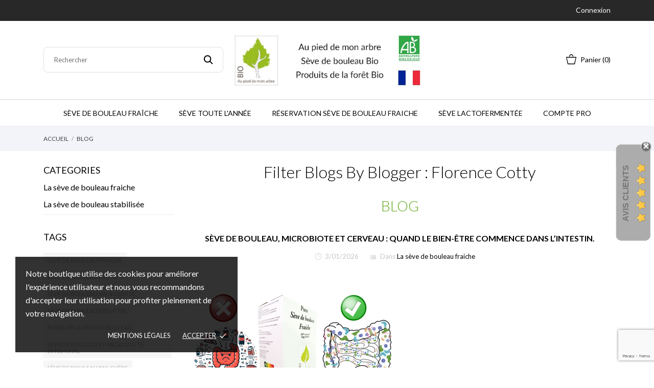

--- FILE ---
content_type: text/html; charset=utf-8
request_url: https://www.seve2bouleau.com/blog.html?author=1
body_size: 20069
content:
<!doctype html>
 <html lang="fr" data-vers="1.7.8.1">

 <head>
  
  
  <meta charset="utf-8">


  <meta http-equiv="x-ua-compatible" content="ie=edge">



  <title>Blog - Seve 2 Bouleau</title>
  <meta name="description" content="">
  <meta name="keywords" content="">
    


  <meta name="viewport" content="width=device-width, initial-scale=1">



  <link rel="icon" type="image/vnd.microsoft.icon" href="https://www.seve2bouleau.com/img/favicon.ico?1642244017">
  <link rel="shortcut icon" type="image/x-icon" href="https://www.seve2bouleau.com/img/favicon.ico?1642244017">



  <link rel="preload" as="font" href="/themes/grainfoodmarket/assets/css/570eb83859dc23dd0eec423a49e147fe.woff2" type="font/woff2" crossorigin>

  <link rel="stylesheet" href="//fonts.googleapis.com/css2?family=Lato:wght@300;400;700;900&amp;display=swap" type="text/css" media="all">
  <link rel="stylesheet" href="https://www.seve2bouleau.com/themes/grainfoodmarket/assets/cache/theme-955ace16.css" type="text/css" media="all">




  

  <script type="text/javascript">
        var comment_tab = "3";
        var lgcomments_products_default_display = "3";
        var lgcomments_products_extra_display = "10";
        var module_dir = "\/modules\/lgcomments\/";
        var prestashop = {"cart":{"products":[],"totals":{"total":{"type":"total","label":"Total","amount":0,"value":"0,00\u00a0\u20ac"},"total_including_tax":{"type":"total","label":"Total TTC","amount":0,"value":"0,00\u00a0\u20ac"},"total_excluding_tax":{"type":"total","label":"Total HT :","amount":0,"value":"0,00\u00a0\u20ac"}},"subtotals":{"products":{"type":"products","label":"Sous-total","amount":0,"value":"0,00\u00a0\u20ac"},"discounts":null,"shipping":{"type":"shipping","label":"Livraison","amount":0,"value":""},"tax":null},"products_count":0,"summary_string":"0 articles","vouchers":{"allowed":1,"added":[]},"discounts":[],"minimalPurchase":0,"minimalPurchaseRequired":""},"currency":{"id":1,"name":"Euro","iso_code":"EUR","iso_code_num":"978","sign":"\u20ac"},"customer":{"lastname":null,"firstname":null,"email":null,"birthday":null,"newsletter":null,"newsletter_date_add":null,"optin":null,"website":null,"company":null,"siret":null,"ape":null,"is_logged":false,"gender":{"type":null,"name":null},"addresses":[]},"language":{"name":"Fran\u00e7ais (French)","iso_code":"fr","locale":"fr-FR","language_code":"fr","is_rtl":"0","date_format_lite":"d\/m\/Y","date_format_full":"d\/m\/Y H:i:s","id":1},"page":{"title":"","canonical":null,"meta":{"title":"Blog - Seve 2 Bouleau","description":"","keywords":"","robots":"index"},"page_name":"module-anblog-list","body_classes":{"lang-fr":true,"lang-rtl":false,"country-FR":true,"currency-EUR":true,"layout-full-width":true,"page-list":true,"tax-display-enabled":true},"admin_notifications":[]},"shop":{"name":"Seve 2 Bouleau","logo":"https:\/\/www.seve2bouleau.com\/img\/logo-1642244017.jpg","stores_icon":"https:\/\/www.seve2bouleau.com\/img\/logo_stores.png","favicon":"https:\/\/www.seve2bouleau.com\/img\/favicon.ico"},"urls":{"base_url":"https:\/\/www.seve2bouleau.com\/","current_url":"https:\/\/www.seve2bouleau.com\/blog.html?author=1","shop_domain_url":"https:\/\/www.seve2bouleau.com","img_ps_url":"https:\/\/www.seve2bouleau.com\/img\/","img_cat_url":"https:\/\/www.seve2bouleau.com\/img\/c\/","img_lang_url":"https:\/\/www.seve2bouleau.com\/img\/l\/","img_prod_url":"https:\/\/www.seve2bouleau.com\/img\/p\/","img_manu_url":"https:\/\/www.seve2bouleau.com\/img\/m\/","img_sup_url":"https:\/\/www.seve2bouleau.com\/img\/su\/","img_ship_url":"https:\/\/www.seve2bouleau.com\/img\/s\/","img_store_url":"https:\/\/www.seve2bouleau.com\/img\/st\/","img_col_url":"https:\/\/www.seve2bouleau.com\/img\/co\/","img_url":"https:\/\/www.seve2bouleau.com\/themes\/grainfoodmarket\/assets\/img\/","css_url":"https:\/\/www.seve2bouleau.com\/themes\/grainfoodmarket\/assets\/css\/","js_url":"https:\/\/www.seve2bouleau.com\/themes\/grainfoodmarket\/assets\/js\/","pic_url":"https:\/\/www.seve2bouleau.com\/upload\/","pages":{"address":"https:\/\/www.seve2bouleau.com\/adresse","addresses":"https:\/\/www.seve2bouleau.com\/adresses","authentication":"https:\/\/www.seve2bouleau.com\/connexion","cart":"https:\/\/www.seve2bouleau.com\/panier","category":"https:\/\/www.seve2bouleau.com\/index.php?controller=category","cms":"https:\/\/www.seve2bouleau.com\/index.php?controller=cms","contact":"https:\/\/www.seve2bouleau.com\/nous-contacter","discount":"https:\/\/www.seve2bouleau.com\/reduction","guest_tracking":"https:\/\/www.seve2bouleau.com\/suivi-commande-invite","history":"https:\/\/www.seve2bouleau.com\/historique-commandes","identity":"https:\/\/www.seve2bouleau.com\/identite","index":"https:\/\/www.seve2bouleau.com\/","my_account":"https:\/\/www.seve2bouleau.com\/mon-compte","order_confirmation":"https:\/\/www.seve2bouleau.com\/confirmation-commande","order_detail":"https:\/\/www.seve2bouleau.com\/index.php?controller=order-detail","order_follow":"https:\/\/www.seve2bouleau.com\/suivi-commande","order":"https:\/\/www.seve2bouleau.com\/commande","order_return":"https:\/\/www.seve2bouleau.com\/index.php?controller=order-return","order_slip":"https:\/\/www.seve2bouleau.com\/avoirs","pagenotfound":"https:\/\/www.seve2bouleau.com\/page-introuvable","password":"https:\/\/www.seve2bouleau.com\/recuperation-mot-de-passe","pdf_invoice":"https:\/\/www.seve2bouleau.com\/index.php?controller=pdf-invoice","pdf_order_return":"https:\/\/www.seve2bouleau.com\/index.php?controller=pdf-order-return","pdf_order_slip":"https:\/\/www.seve2bouleau.com\/index.php?controller=pdf-order-slip","prices_drop":"https:\/\/www.seve2bouleau.com\/promotions","product":"https:\/\/www.seve2bouleau.com\/index.php?controller=product","search":"https:\/\/www.seve2bouleau.com\/recherche","sitemap":"https:\/\/www.seve2bouleau.com\/plan-site","stores":"https:\/\/www.seve2bouleau.com\/magasins","supplier":"https:\/\/www.seve2bouleau.com\/fournisseur","register":"https:\/\/www.seve2bouleau.com\/connexion?create_account=1","order_login":"https:\/\/www.seve2bouleau.com\/commande?login=1"},"alternative_langs":[],"theme_assets":"\/themes\/grainfoodmarket\/assets\/","actions":{"logout":"https:\/\/www.seve2bouleau.com\/?mylogout="},"no_picture_image":{"bySize":{"attributes_default":{"url":"https:\/\/www.seve2bouleau.com\/img\/p\/fr-default-attributes_default.jpg","width":50,"height":50},"slider_photo":{"url":"https:\/\/www.seve2bouleau.com\/img\/p\/fr-default-slider_photo.jpg","width":90,"height":90},"small_default":{"url":"https:\/\/www.seve2bouleau.com\/img\/p\/fr-default-small_default.jpg","width":98,"height":98},"cart_default":{"url":"https:\/\/www.seve2bouleau.com\/img\/p\/fr-default-cart_default.jpg","width":112,"height":113},"menu_default":{"url":"https:\/\/www.seve2bouleau.com\/img\/p\/fr-default-menu_default.jpg","width":180,"height":180},"catalog_small":{"url":"https:\/\/www.seve2bouleau.com\/img\/p\/fr-default-catalog_small.jpg","width":184,"height":184},"home_default":{"url":"https:\/\/www.seve2bouleau.com\/img\/p\/fr-default-home_default.jpg","width":255,"height":255},"catalog_large":{"url":"https:\/\/www.seve2bouleau.com\/img\/p\/fr-default-catalog_large.jpg","width":398,"height":398},"large_default":{"url":"https:\/\/www.seve2bouleau.com\/img\/p\/fr-default-large_default.jpg","width":445,"height":446},"medium_default":{"url":"https:\/\/www.seve2bouleau.com\/img\/p\/fr-default-medium_default.jpg","width":452,"height":452},"product_zoom":{"url":"https:\/\/www.seve2bouleau.com\/img\/p\/fr-default-product_zoom.jpg","width":1200,"height":1200}},"small":{"url":"https:\/\/www.seve2bouleau.com\/img\/p\/fr-default-attributes_default.jpg","width":50,"height":50},"medium":{"url":"https:\/\/www.seve2bouleau.com\/img\/p\/fr-default-catalog_small.jpg","width":184,"height":184},"large":{"url":"https:\/\/www.seve2bouleau.com\/img\/p\/fr-default-product_zoom.jpg","width":1200,"height":1200},"legend":""}},"configuration":{"display_taxes_label":true,"display_prices_tax_incl":true,"is_catalog":false,"show_prices":true,"opt_in":{"partner":false},"quantity_discount":{"type":"discount","label":"Remise sur prix unitaire"},"voucher_enabled":1,"return_enabled":0},"field_required":[],"breadcrumb":{"links":[{"title":"Accueil","url":"https:\/\/www.seve2bouleau.com\/"},{"title":"Blog","url":"https:\/\/www.seve2bouleau.com\/blog.html"}],"count":2},"link":{"protocol_link":"https:\/\/","protocol_content":"https:\/\/"},"time":1768551597,"static_token":"fab189183628dc413124c4a0552d01fe","token":"382fa5b723304e813321db963f6a26d6","debug":false};
        var prestashopFacebookAjaxController = "https:\/\/www.seve2bouleau.com\/module\/ps_facebook\/Ajax";
        var psemailsubscription_subscription = "https:\/\/www.seve2bouleau.com\/module\/ps_emailsubscription\/subscription";
        var review_controller_link = "https:\/\/www.seve2bouleau.com\/module\/lgcomments\/reviews";
        var review_controller_name = "index.php?controller=module-lgcomments-reviews";
        var send_successfull_msg = "La critique a \u00e9t\u00e9 correctement envoy\u00e9e.";
        var sliderblocks = 4;
        var star_color = "yellow";
        var star_style = "plain";
      </script>



  <script>
	var an_productattributes = {
		controller: "https://www.seve2bouleau.com/module/an_productattributes/ajax",
		config: JSON.parse('{\"type_view\":\"standart\",\"color_type_view\":\"color\",\"display_add_to_cart\":\"1\",\"display_quantity\":\"1\",\"display_labels\":\"0\",\"product_miniature\":\".js-product-miniature\",\"thumbnail_container\":\".thumbnail-container\",\"price\":\".price\",\"regular_price\":\".regular-price\",\"product_price_and_shipping\":\".product-price-and-shipping\",\"separator\":\" \\/ \",\"background_sold_out\":\"#ffc427\",\"color_sold_out\":\"#ffffff\",\"background_sale\":\"#e53d60\",\"color_sale\":\"#ffffff\",\"display_prices\":\"1\"}'),
		loader: '<div class="anpa-loader js-anpa-loader"><div class="anpa-loader-bg" data-js-loader-bg=""></div><div class="anpa-loader-spinner" data-js-loader-spinner=""><svg xmlns="http://www.w3.org/2000/svg" xmlns:xlink="http://www.w3.org/1999/xlink" style="margin: auto; background-image: none; display: block; shape-rendering: auto; animation-play-state: running; animation-delay: 0s; background-position: initial initial; background-repeat: initial initial;" width="254px" height="254px" viewBox="0 0 100 100" preserveAspectRatio="xMidYMid"><path fill="none" stroke="#1d0e0b" stroke-width="3" stroke-dasharray="42.76482137044271 42.76482137044271" d="M24.3 30C11.4 30 5 43.3 5 50s6.4 20 19.3 20c19.3 0 32.1-40 51.4-40 C88.6 30 95 43.3 95 50s-6.4 20-19.3 20C56.4 70 43.6 30 24.3 30z" stroke-linecap="round" style="transform: scale(0.22); transform-origin: 50px 50px; animation-play-state: running; animation-delay: 0s;"> <animate attributeName="stroke-dashoffset" repeatCount="indefinite" dur="1s" keyTimes="0;1" values="0;256.58892822265625" style="animation-play-state: running; animation-delay: 0s;"></animate></path></svg></div></div>',
	}
</script><script async src="https://www.googletagmanager.com/gtag/js?id=G-CMKT5YNE5D"></script>
<script>
  window.dataLayer = window.dataLayer || [];
  function gtag(){dataLayer.push(arguments);}
  gtag('js', new Date());
  gtag(
    'config',
    'G-CMKT5YNE5D',
    {
      'debug_mode':false
                      }
  );
</script>

<script>
    var googlecaptchasitekey = "6LdqhCIeAAAAAOW5L-pKfDGupZPEt-dBDoOmc5dH";
</script>
<div class="notification_cookie">
    <div class="notification_cookie-content">
        <p>Notre boutique utilise des cookies pour améliorer l'expérience utilisateur et nous vous recommandons d'accepter leur utilisation pour profiter pleinement de votre navigation.</p>        <div class="notification_cookie-action">
                            <a href="https://www.seve2bouleau.com/content/2-mentions-legales" class="notification_cookie-link">Mentions légales</a>
                        <span class="notification_cookie-accept">Accepter<i class="material-icons">done</i></span>
        </div>
    </div>
</div>



  
</head>

<body id="module-anblog-list" class=" lang-fr country-fr currency-eur layout-full-width page-list tax-display-enabled">

  
  
  

  <main>
    
        

    <header id="header" class="header1">
      
       
 <div class="header-banner">
  
</div>



<nav class="header-nav">
  <div class="container">
    <div class="row">
      <div class="hidden-sm-down">
        <div class="
                     col-lg-4 col-md-5 col-sm-4
                                   col-xs-12 left-nav">
          
        </div>
                <div class="col-lg-4 col-md-4 col-sm-4">
          <div id="_desktop_social">
            

  <div class="block-social">
    <ul>
          </ul>
  </div>


          </div>
        </div>
                <div class="
                            col-lg-4 col-md-3 col-sm-4
                                                 right-nav">
                       <div id="_desktop_user_info">
   <div class="user-info">
                <a
           href="https://www.seve2bouleau.com/mon-compte"
           title="Identifiez-vous"
           rel="nofollow"
         >
                       <span class="account-login">Connexion</span>
         </a>
              <!--
            <a
         href="https://www.seve2bouleau.com/mon-compte"
         title="Identifiez-vous"
         rel="nofollow"
       >
         <span>Sign Up</span>
       </a>
          -->
   </div>
 </div>
 
        </div>
      </div>
      <div class="hidden-md-up text-xs-center mobile">
        <div class="mobile-header">
          <div class="pull-xs-left" id="menu-icon">
            <svg
            xmlns="http://www.w3.org/2000/svg"
            xmlns:xlink="http://www.w3.org/1999/xlink"
            width="19px" height="17px">
           <path fill-rule="evenodd"  fill="rgb(0, 0, 0)"
            d="M18.208,9.273 L0.792,9.273 C0.354,9.273 0.000,8.927 0.000,8.500 C0.000,8.073 0.354,7.727 0.792,7.727 L18.208,7.727 C18.645,7.727 19.000,8.073 19.000,8.500 C19.000,8.927 18.646,9.273 18.208,9.273 ZM18.208,1.545 L0.792,1.545 C0.354,1.545 0.000,1.199 0.000,0.773 C0.000,0.346 0.354,-0.000 0.792,-0.000 L18.208,-0.000 C18.645,-0.000 19.000,0.346 19.000,0.773 C19.000,1.199 18.646,1.545 18.208,1.545 ZM0.792,15.455 L18.208,15.455 C18.645,15.455 19.000,15.801 19.000,16.227 C19.000,16.654 18.646,17.000 18.208,17.000 L0.792,17.000 C0.354,17.000 0.000,16.654 0.000,16.227 C0.000,15.801 0.354,15.455 0.792,15.455 Z"/>
           </svg>
            </div>
            <div class="pull-xs-right" id="_mobile_cart"></div>
            <div class="top-logo" id="_mobile_logo"></div>
            </div>
            <div class="mobile-header-holder"></div>
        <div class="pull-xs-right" id="_mobile_search_widget"></div>
        <div class="clearfix"></div>
      </div>
    </div>
  </div>
</nav>



<div class="header-top">
        <div class="container header_middle_line">
      <div class="header-left col-md-4">
           <!-- Block search module TOP -->
<div id="_desktop_search_widget" class="search-wrapper dropdown">
<div id="search_widget" class="search-widget" data-search-controller-url="//www.seve2bouleau.com/recherche">
	<form method="get" action="//www.seve2bouleau.com/recherche">
		<input type="hidden" name="controller" value="search">
		<input type="text" name="s" value="" placeholder="Rechercher" aria-label="Rechercher">
		<button type="submit">
			<svg
             xmlns="http://www.w3.org/2000/svg"
             xmlns:xlink="http://www.w3.org/1999/xlink"
             width="19px" height="18px">
            <path fill-rule="evenodd"  fill="rgb(0, 0, 0)"
             d="M13.899,11.849 L18.603,16.552 L17.239,17.916 L12.536,13.212 L13.238,12.510 C10.413,15.333 5.835,15.333 3.011,12.509 C0.186,9.684 0.186,5.105 3.011,2.281 C5.835,-0.543 10.414,-0.543 13.239,2.281 C16.063,5.105 16.063,9.683 13.239,12.508 L13.899,11.849 ZM11.829,3.692 C9.783,1.646 6.467,1.646 4.421,3.692 C2.376,5.737 2.376,9.054 4.421,11.099 C6.467,13.144 9.783,13.144 11.829,11.099 C13.874,9.054 13.874,5.737 11.829,3.692 Z"/>
            </svg>
		</button>

	</form>
</div>
</div>
<!-- /Block search module TOP -->

        </div>
      <div class="
        col-md-4
            hidden-sm-down" id="_desktop_logo">
	<a href="https://www.seve2bouleau.com/">
									<img class="logo img-responsive" src="https://www.seve2bouleau.com/img/logo-1642244017.jpg" width="auto" height="auto" alt="Seve 2 Bouleau">
						</a>
</div>
      <div class="header-right col-md-4">
        <div id="_desktop_cart" class="">
  <div class="blockcart cart-preview js-sidebar-cart-trigger inactive" data-refresh-url="//www.seve2bouleau.com/module/ps_shoppingcart/ajax">
    <div class="header">
        <a class="blockcart-link" rel="nofollow" href="//www.seve2bouleau.com/panier?action=show">
          <svg class="hidden-sm-down" width="20" xmlns="http://www.w3.org/2000/svg" viewBox="0 0 19 19"><path class="cls-1" d="M18.87,5.72H1.13a.66.66,0,0,0-.63.7L3.21,18.8a.67.67,0,0,0,.63.7H16.16a.67.67,0,0,0,.63-.7L19.5,6.42A.66.66,0,0,0,18.87,5.72ZM15.53,18.09H4.47l-2.71-11H18.24Z" transform="translate(-0.5 -0.5)"/><path class="cls-1" d="M7.17,5.08C7.59,3.59,8.7,1.91,10,1.91s2.41,1.68,2.83,3.17h1.31C13.66,2.86,12,.5,10,.5S6.34,2.86,5.86,5.08Z" transform="translate(-0.5 -0.5)"/></svg>
                    <span class="cart-text hidden-sm-down">
            Panier
            </span>
                              <span class="cart-products-count hidden-sm-down">(0)</span>
                              <svg class="hidden-md-up" width="25" xmlns="http://www.w3.org/2000/svg" viewBox="0 0 19 19"><path class="cls-1" d="M18.87,5.72H1.13a.66.66,0,0,0-.63.7L3.21,18.8a.67.67,0,0,0,.63.7H16.16a.67.67,0,0,0,.63-.7L19.5,6.42A.66.66,0,0,0,18.87,5.72ZM15.53,18.09H4.47l-2.71-11H18.24Z" transform="translate(-0.5 -0.5)"/><path class="cls-1" d="M7.17,5.08C7.59,3.59,8.7,1.91,10,1.91s2.41,1.68,2.83,3.17h1.31C13.66,2.86,12,.5,10,.5S6.34,2.86,5.86,5.08Z" transform="translate(-0.5 -0.5)"/></svg>
          <span class="hidden-md-up mobile-cart-item-count">0</span>
        </a>
    </div>
    <div class="cart-dropdown js-cart-source hidden-xs-up">
      <div class="cart-dropdown-wrapper">
        <div class="cart-title">
          <p class="h4 text-center">Panier</p>
        </div>
                  <div class="no-items">
            Il n'y a plus d'articles dans votre panier
          </div>
              </div>
    </div>

  </div>
</div>

      </div>
    </div>
        <div class="navigation position-static">
            <div class="container">
          <div class="row">
            
            <div class="clearfix"></div>
          </div>
        </div>
      </div>
                                    </div>

    <div class="amegamenu_mobile-cover"></div>
         <div class="amegamenu_mobile-modal">
           <div id="mobile_top_menu_wrapper" class="row hidden-lg-up" data-level="0">
             <div class="mobile-menu-header">
               <div class="megamenu_mobile-btn-back">
                 <svg
                 xmlns="http://www.w3.org/2000/svg"
                 xmlns:xlink="http://www.w3.org/1999/xlink"
                 width="26px" height="12px">
                 <path fill-rule="evenodd"  fill="rgb(0, 0, 0)"
                 d="M25.969,6.346 C25.969,5.996 25.678,5.713 25.319,5.713 L3.179,5.713 L7.071,1.921 C7.324,1.673 7.324,1.277 7.071,1.029 C6.817,0.782 6.410,0.782 6.156,1.029 L1.159,5.898 C0.905,6.145 0.905,6.542 1.159,6.789 L6.156,11.658 C6.283,11.782 6.447,11.844 6.616,11.844 C6.785,11.844 6.949,11.782 7.076,11.658 C7.330,11.411 7.330,11.014 7.076,10.767 L3.184,6.975 L25.329,6.975 C25.678,6.975 25.969,6.697 25.969,6.346 Z"/>
                 </svg>
               </div>
               <div class="megamenu_mobile-btn-close">
                 <svg
                 xmlns="http://www.w3.org/2000/svg"
                 xmlns:xlink="http://www.w3.org/1999/xlink"
                 width="16px" height="16px">
                 <path fill-rule="evenodd"  fill="rgb(0, 0, 0)"
                 d="M16.002,0.726 L15.274,-0.002 L8.000,7.273 L0.725,-0.002 L-0.002,0.726 L7.273,8.000 L-0.002,15.274 L0.725,16.002 L8.000,8.727 L15.274,16.002 L16.002,15.274 L8.727,8.000 L16.002,0.726 Z"/>
                 </svg>
               </div>
             </div>
             <div class="js-top-menu mobile" id="_mobile_top_menu"></div>
               <div class="js-top-menu-bottom">
                 <div class="mobile-menu-fixed">
                                 <div class="mobile-amega-menu">
    
    <div id="mobile-amegamenu">
      <ul class="anav-top anav-mobile">
            <li class="amenu-item mm-1 ">
        <div class=" mobile-item-nodropdown">
        <a href="/3-seve-de-bouleau-fraiche" class="amenu-link amenu-nolink">          <span>Sève de bouleau Fraîche</span>
                            </a>                    </div>
              </li>
            <li class="amenu-item mm-2 ">
        <div class=" mobile-item-nodropdown">
        <a href="/13-seve-toute-l-annee" class="amenu-link amenu-nolink">          <span>Sève toute l&#039;année</span>
                            </a>                    </div>
              </li>
            <li class="amenu-item mm-3 ">
        <div class=" mobile-item-nodropdown">
        <a href="/18-reservation-de-seve-de-bouleau" class="amenu-link amenu-nolink">          <span>Réservation sève de bouleau fraiche</span>
                            </a>                    </div>
              </li>
            <li class="amenu-item mm-6 ">
        <div class=" mobile-item-nodropdown">
        <a href="/23-seve-lactofermentee" class="amenu-link amenu-nolink">          <span>Sève Lactofermentée</span>
                            </a>                    </div>
              </li>
            <li class="amenu-item mm-5 ">
        <div class=" mobile-item-nodropdown">
        <a href="/compte-professionnel?back=my-account" class="amenu-link amenu-nolink">          <span>Compte Pro</span>
                            </a>                    </div>
              </li>
            </ul>
    </div>
    </div>
        


                   <div id="_mobile_an_wishlist-nav"></div>
                   <div  id="_mobile_clientservice"></div>
                   <div class="mobile-lang-and-cur">
                     <div id="_mobile_currency_selector"></div>
                     <div id="_mobile_language_selector"></div>
                     <div id="_mobile_user_info"></div>
                   </div>
                 </div>
               </div>
             </div>
           </div>
         </div>
<div class="amega-menu hidden-sm-down">
<div id="amegamenu" class="">
  <div class="fixed-menu-container">
    <ul class="anav-top">
    <li class="amenu-item mm-1 ">
    <a href="/3-seve-de-bouleau-fraiche" class="amenu-link">      Sève de bouleau Fraîche
          </a>
      </li>
    <li class="amenu-item mm-2 ">
    <a href="/13-seve-toute-l-annee" class="amenu-link">      Sève toute l&#039;année
          </a>
      </li>
    <li class="amenu-item mm-3 ">
    <a href="/18-reservation-de-seve-de-bouleau" class="amenu-link">      Réservation sève de bouleau fraiche
          </a>
      </li>
    <li class="amenu-item mm-6 ">
    <a href="/23-seve-lactofermentee" class="amenu-link">      Sève Lactofermentée
          </a>
      </li>
    <li class="amenu-item mm-5 ">
    <a href="/compte-professionnel?back=my-account" class="amenu-link">      Compte Pro
          </a>
      </li>
    </ul>
  <div class="col-md-2 fixed-menu-right">
    
    <div id="_fixed_cart" class="hidden-md-down">
        <a class="blockcart-link" rel="nofollow" href="https://www.seve2bouleau.com/panier">
          <svg class="hidden-sm-down" width="20" xmlns="http://www.w3.org/2000/svg" viewBox="0 0 19 19"><path class="cls-1" d="M18.87,5.72H1.13a.66.66,0,0,0-.63.7L3.21,18.8a.67.67,0,0,0,.63.7H16.16a.67.67,0,0,0,.63-.7L19.5,6.42A.66.66,0,0,0,18.87,5.72ZM15.53,18.09H4.47l-2.71-11H18.24Z" transform="translate(-0.5 -0.5)"/><path class="cls-1" d="M7.17,5.08C7.59,3.59,8.7,1.91,10,1.91s2.41,1.68,2.83,3.17h1.31C13.66,2.86,12,.5,10,.5S6.34,2.86,5.86,5.08Z" transform="translate(-0.5 -0.5)"/></svg>
                    <span class="cart-text hidden-sm-down">
            Panier
            </span>
                              <span class="fixed-cart-products-count hidden-sm-down">(0)</span>
                            </a>
    </div>
  </div>
  
 </div>
</div>
</div>


      
    </header>

    
    
<aside id="notifications">
  <div class="container">
    
    
    
      </div>
</aside>
    
        
        <nav data-depth="2" class="breadcrumb">
        <ol class="container" itemscope itemtype="http://schema.org/BreadcrumbList">
                      
              <li itemprop="itemListElement" itemscope itemtype="http://schema.org/ListItem">
                <a itemprop="item" href="https://www.seve2bouleau.com/">
                  <span itemprop="name">Accueil</span>
                </a>
                <meta itemprop="position" content="1">
              </li>
            
                      
              <li itemprop="itemListElement" itemscope itemtype="http://schema.org/ListItem">
                <a itemprop="item" href="https://www.seve2bouleau.com/blog.html">
                  <span itemprop="name">Blog</span>
                </a>
                <meta itemprop="position" content="2">
              </li>
            
                  </ol>

</nav>
        
    <section id="wrapper">

      <div class="container">


                  
				<div class="row">
		
		<div id="left-column" class="col-xs-12 col-sm-4 col-md-3">
			<div class="anblog_left_mobile-cover"></div>
			<div class="anblog_left_mobile-modal">
				<div id="anblog_left_wrapper">
						<div class="mobile-menu-header">
						<div class="anblog_left_mobile-btn-close">
							<svg
							xmlns="http://www.w3.org/2000/svg"
							xmlns:xlink="http://www.w3.org/1999/xlink"
							width="16px" height="16px">
							<path fill-rule="evenodd"  fill="rgb(0, 0, 0)"
							d="M16.002,0.726 L15.274,-0.002 L8.000,7.273 L0.725,-0.002 L-0.002,0.726 L7.273,8.000 L-0.002,15.274 L0.725,16.002 L8.000,8.727 L15.274,16.002 L16.002,15.274 L8.727,8.000 L16.002,0.726 Z"/>
							</svg>
						</div>
					</div>
					<!-- Block categories module -->
    <div id="categories_blog_menu" class="block blog-menu">
        <div class="blog-menu-title">
            <h4 class="title_block text-uppercase h6">Categories</h4>
        </div>
        <div class="block_content">
            


	<ul  class="level1 category-sub-menu tree dhtml ">
					<li id="list_6" class="   ">
				<a href="https://www.seve2bouleau.com/blog/la-seve-de-bouleau-fraiche/" class="category-sub-link" title="La sève de bouleau fraiche">
										<span>La sève de bouleau fraiche</span>
				</a>
																</li>
					<li id="list_7" class="   ">
				<a href="https://www.seve2bouleau.com/blog/la-seve-de-bouleau-stabilisee/" class="category-sub-link" title="La sève de bouleau stabilisée">
										<span>La sève de bouleau stabilisée</span>
				</a>
																</li>
			</ul>


        </div>
    </div>
<!-- /Block categories module -->
    <section id="tags_blog_block_left" class="block an-blog-tags block-categories">
        <h4 class='title_block'><a href="">Tags</a></h4>
        <div class="block_content clearfix">
                            <a href="https://www.seve2bouleau.com/blog.html?tag=s%25C3%25A8ve%2Bde%2Bbouleau%2Bfra%25C3%25AEche">sève de bouleau fraîche</a>
                            <a href="https://www.seve2bouleau.com/blog.html?tag=s%25C3%25A8ve%2Bde%2Bbouleau%2Bbrute">sève de bouleau brute</a>
                            <a href="https://www.seve2bouleau.com/blog.html?tag=s%25C3%25A8ve%2Bde%2Bbouleau%2Bmicrobiote">sève de bouleau microbiote</a>
                            <a href="https://www.seve2bouleau.com/blog.html?tag=s%25C3%25A8ve%2Bde%2Bbouleau%2Bbien-%25C3%25AAtre">sève de bouleau bien-être</a>
                            <a href="https://www.seve2bouleau.com/blog.html?tag=boire%2Bde%2Bla%2Bs%25C3%25A8ve%2Bde%2Bbouleau">boire de la sève de bouleau</a>
                            <a href="https://www.seve2bouleau.com/blog.html?tag=s%25C3%25A8ve%2Bde%2Bbouleau%2Bet%2Bmicrobiote%2Bintestinal">sève de bouleau et microbiote intestinal</a>
                            <a href="https://www.seve2bouleau.com/blog.html?tag=s%25C3%25A8ve%2Bde%2Bbouleau%2Bpas%2Bch%25C3%25A8re">sève de bouleau pas chère</a>
                            <a href="https://www.seve2bouleau.com/blog.html?tag=s%25C3%25A8ve%2Bde%2Bbouleau%2B%25C3%25A0%2Bpetit%2Bprix">sève de bouleau à petit prix</a>
                            <a href="https://www.seve2bouleau.com/blog.html?tag=s%25C3%25A8ve%2Bde%2Bbouleau%2Ben%2Bpromotion">sève de bouleau en promotion</a>
                            <a href="https://www.seve2bouleau.com/blog.html?tag=s%25C3%25A8ve%2Bde%2Bbouleau%2Br%25C3%25A9duction">sève de bouleau réduction</a>
                            <a href="https://www.seve2bouleau.com/blog.html?tag=s%25C3%25A8ve%2Bde%2Bbouleau%2Bmoins%2Bch%25C3%25A8re">sève de bouleau moins chère</a>
                            <a href="https://www.seve2bouleau.com/blog.html?tag=acheter%2Bs%25C3%25A8ve%2Bde%2Bbouleau%2Bpas%2Bcher">acheter sève de bouleau pas cher</a>
                            <a href="https://www.seve2bouleau.com/blog.html?tag=bien-%25C3%25AAtre%2Bnaturel">bien-être naturel</a>
                            <a href="https://www.seve2bouleau.com/blog.html?tag=instant%2Bpour%2Bsoi">instant pour soi</a>
                            <a href="https://www.seve2bouleau.com/blog.html?tag=retour%2B%25C3%25A0%2Bl%25E2%2580%2599essentiel">retour à l’essentiel</a>
                            <a href="https://www.seve2bouleau.com/blog.html?tag=pause%2Bbien-%25C3%25AAtre">pause bien-être</a>
                            <a href="https://www.seve2bouleau.com/blog.html?tag=moment%2Bde%2Breconnexion">moment de reconnexion</a>
                            <a href="https://www.seve2bouleau.com/blog.html?tag=produits%2Bnaturels%2Bet%2Bhumains">produits naturels et humains</a>
                            <a href="https://www.seve2bouleau.com/blog.html?tag=prendre%2Bsoin%2Bde%2Bsoi">prendre soin de soi</a>
                            <a href="https://www.seve2bouleau.com/blog.html?tag=retrouver%2Bsa%2Bl%25C3%25A9g%25C3%25A8ret%25C3%25A9">retrouver sa légèreté</a>
                            <a href="https://www.seve2bouleau.com/blog.html?tag=simplicit%25C3%25A9%2Bet%2Bnature">simplicité et nature</a>
                            <a href="https://www.seve2bouleau.com/blog.html?tag=t%25C3%25A9moignages%2Bclients%2Bbien-%25C3%25AAtre">témoignages clients bien-être</a>
                            <a href="https://www.seve2bouleau.com/blog.html?tag=exp%25C3%25A9rience%2Bhumaine">expérience humaine</a>
                            <a href="https://www.seve2bouleau.com/blog.html?tag=fid%25C3%25A9lit%25C3%25A9%2Bnaturelle">fidélité naturelle</a>
                            <a href="https://www.seve2bouleau.com/blog.html?tag=s%25C3%25A8ve%2Bde%2Bboulea">sève de boulea</a>
                            <a href="https://www.seve2bouleau.com/blog.html?tag=acheter%2Bs%25C3%25A8ve%2Bde%2Bbouleau">acheter sève de bouleau</a>
                            <a href="https://www.seve2bouleau.com/blog.html?tag=cure%2Bde%2Bs%25C3%25A8ve">cure de sève</a>
                            <a href="https://www.seve2bouleau.com/blog.html?tag=bienfaits%2Bs%25C3%25A8ve%2Bde%2Bbouleau">bienfaits sève de bouleau</a>
                            <a href="https://www.seve2bouleau.com/blog.html?tag=cure%2Bprintani%25C3%25A8re">cure printanière</a>
                            <a href="https://www.seve2bouleau.com/blog.html?tag=s%25C3%25A8ve%2Bnaturelle">sève naturelle</a>
                            <a href="https://www.seve2bouleau.com/blog.html?tag=fin%2Bde%2Bsaison%2Bs%25C3%25A8ve">fin de saison sève</a>
                            <a href="https://www.seve2bouleau.com/blog.html?tag=au%2Bpied%2Bde%2Bmon%2Barbre">au pied de mon arbre</a>
                            <a href="https://www.seve2bouleau.com/blog.html?tag=s%25C3%25A8ve%2Bde%2Bbouleau%2Bbio">sève de bouleau bio</a>
                            <a href="https://www.seve2bouleau.com/blog.html?tag=l%25C3%25A9gendes%2Bdes%2Bfor%25C3%25AAts">légendes des forêts</a>
                            <a href="https://www.seve2bouleau.com/blog.html?tag=mythes%2Bautour%2Bdes%2Barbres">mythes autour des arbres</a>
                            <a href="https://www.seve2bouleau.com/blog.html?tag=symbolique%2Bdu%2Bbouleau">symbolique du bouleau</a>
                            <a href="https://www.seve2bouleau.com/blog.html?tag=for%25C3%25AAts%2Bd%25E2%2580%2599Europe">forêts d’Europe</a>
                            <a href="https://www.seve2bouleau.com/blog.html?tag=traditions%2Bceltiques">traditions celtiques</a>
                            <a href="https://www.seve2bouleau.com/blog.html?tag=histoire%2Bdu%2Bbouleau">histoire du bouleau</a>
                            <a href="https://www.seve2bouleau.com/blog.html?tag=s%25C3%25A8ve%2Bde%2Bbouleau">sève de bouleau</a>
                            <a href="https://www.seve2bouleau.com/blog.html?tag=bienfaits%2Bdu%2Bbouleau">bienfaits du bouleau</a>
                            <a href="https://www.seve2bouleau.com/blog.html?tag=arbres%2Bet%2Bspiritualit%25C3%25A9">arbres et spiritualité</a>
                            <a href="https://www.seve2bouleau.com/blog.html?tag=contes%2Bet%2Bmythes%2Beurop%25C3%25A9ens">contes et mythes européens</a>
                            <a href="https://www.seve2bouleau.com/blog.html?tag=r%25C3%25A9colte%2Bartisanale">récolte artisanale</a>
                            <a href="https://www.seve2bouleau.com/blog.html?tag=eau%2Bv%25C3%25A9g%25C3%25A9tale">eau végétale</a>
                            <a href="https://www.seve2bouleau.com/blog.html?tag=eau%2Bnaturelle">eau naturelle</a>
                            <a href="https://www.seve2bouleau.com/blog.html?tag=r%25C3%25A9colte%2Bprintani%25C3%25A8re">récolte printanière</a>
                            <a href="https://www.seve2bouleau.com/blog.html?tag=tr%25C3%25A9sor%2Bv%25C3%25A9g%25C3%25A9tal">trésor végétal</a>
                            <a href="https://www.seve2bouleau.com/blog.html?tag=boisson%2Bvivante">boisson vivante</a>
                            <a href="https://www.seve2bouleau.com/blog.html?tag=%2Btradition%2Bancestrale"> tradition ancestrale</a>
                            <a href="https://www.seve2bouleau.com/blog.html?tag=vitalit%25C3%25A9%2Bnaturelle">vitalité naturelle</a>
                            <a href="https://www.seve2bouleau.com/blog.html?tag=bien-%25C3%25AAtre%2Bau%2Bnaturel">bien-être au naturel</a>
                            <a href="https://www.seve2bouleau.com/blog.html?tag=d%25C3%25A9tox">détox</a>
                            <a href="https://www.seve2bouleau.com/blog.html?tag=d%25C3%25A9toxifiant">détoxifiant</a>
                            <a href="https://www.seve2bouleau.com/blog.html?tag=s%25C3%25A8ve%2Bde%2Bboulea%2Bfraiche">sève de boulea fraiche</a>
                            <a href="https://www.seve2bouleau.com/blog.html?tag=sant%25C3%25A9%2Bnaturelle">santé naturelle</a>
                            <a href="https://www.seve2bouleau.com/blog.html?tag=sant%25C3%25A9%2Bpar%2Bles%2Bplantes">santé par les plantes</a>
                            <a href="https://www.seve2bouleau.com/blog.html?tag=bien-%25C3%25AAtre">bien-être</a>
                            <a href="https://www.seve2bouleau.com/blog.html?tag=vitalit%25C3%25A9">vitalité</a>
                            <a href="https://www.seve2bouleau.com/blog.html?tag=remin%25C3%25A9ralisante%2B">reminéralisante </a>
                            <a href="https://www.seve2bouleau.com/blog.html?tag=revitalisante">revitalisante</a>
                            <a href="https://www.seve2bouleau.com/blog.html?tag=%25C3%25A9limination%2Bdes%2Btoxines">élimination des toxines</a>
                            <a href="https://www.seve2bouleau.com/blog.html?tag=sant%25C3%25A9">santé</a>
                            <a href="https://www.seve2bouleau.com/blog.html?tag=seve%2Bde%2Bbouleau%2Bfraiche">seve de bouleau fraiche</a>
                            <a href="https://www.seve2bouleau.com/blog.html?tag=jus%2Bde%2Bbouleau">jus de bouleau</a>
                            <a href="https://www.seve2bouleau.com/blog.html?tag=eau%2Bde%2Bbouleau">eau de bouleau</a>
                            <a href="https://www.seve2bouleau.com/blog.html?tag=seve%2Bde%2Bbouleau%2Bbio">seve de bouleau bio</a>
                            <a href="https://www.seve2bouleau.com/blog.html?tag=s%25C3%25A8ve%2Bde%2Bbouleau%2Bfran%25C3%25A7aise">sève de bouleau française</a>
                            <a href="https://www.seve2bouleau.com/blog.html?tag=cure%2Bde%2Bs%25C3%25A8ve%2Bde%2Bbouleau">cure de sève de bouleau</a>
                            <a href="https://www.seve2bouleau.com/blog.html?tag=bienfaits%2Bde%2Bla%2Bs%25C3%25A8ve%2Bde%2Bbouleau">bienfaits de la sève de bouleau</a>
                            <a href="https://www.seve2bouleau.com/blog.html?tag=cure%2Bd%25C3%25A9tox%2Bnaturelle">cure détox naturelle</a>
                            <a href="https://www.seve2bouleau.com/blog.html?tag=booster%2Bson%2B%25C3%25A9nergie%2Bnaturellement">booster son énergie naturellement</a>
                            <a href="https://www.seve2bouleau.com/blog.html?tag=s%25C3%25A8ve%2Bde%2Bboulot">sève de boulot</a>
                            <a href="https://www.seve2bouleau.com/blog.html?tag=s%25C3%25A8ve%2Bfraiche">sève fraiche</a>
                            <a href="https://www.seve2bouleau.com/blog.html?tag=posologie%2Bnaturelle">posologie naturelle</a>
                            <a href="https://www.seve2bouleau.com/blog.html?tag=se%2Bsoigner%2Bnaturellement">se soigner naturellement</a>
                            <a href="https://www.seve2bouleau.com/blog.html?tag=o%25C3%25B9%2Bacheter%2Bde%2Bla%2Bs%25C3%25A8ve%2Bde%2Bbouleau%2Bbio">où acheter de la sève de bouleau bio</a>
                            <a href="https://www.seve2bouleau.com/blog.html?tag=s%25C3%25A8ve%2Bde%2Bbouleau%2Br%25C3%25A9colte%2Bartisanale%2B">sève de bouleau récolte artisanale </a>
                            <a href="https://www.seve2bouleau.com/blog.html?tag=probiotique%2B">probiotique </a>
                            <a href="https://www.seve2bouleau.com/blog.html?tag=microbiote%2Blactique">microbiote lactique</a>
                            <a href="https://www.seve2bouleau.com/blog.html?tag=syst%25C3%25A8me%2Bimmunitaire">système immunitaire</a>
                            <a href="https://www.seve2bouleau.com/blog.html?tag=bacteries">bacteries</a>
                            <a href="https://www.seve2bouleau.com/blog.html?tag=bact%25C3%25A9rie%2Blactique">bactérie lactique</a>
                            <a href="https://www.seve2bouleau.com/blog.html?tag=probiotiques">probiotiques</a>
                            <a href="https://www.seve2bouleau.com/blog.html?tag=fermentation%2B">fermentation </a>
                            <a href="https://www.seve2bouleau.com/blog.html?tag=intestin">intestin</a>
                            <a href="https://www.seve2bouleau.com/blog.html?tag=digestion">digestion</a>
                            <a href="https://www.seve2bouleau.com/blog.html?tag=seve%2Bde%2Bbouleau">seve de bouleau</a>
                            <a href="https://www.seve2bouleau.com/blog.html?tag=seve%2Bde%2Bboulot">seve de boulot</a>
                            <a href="https://www.seve2bouleau.com/blog.html?tag=petit%2Bprix">petit prix</a>
                            <a href="https://www.seve2bouleau.com/blog.html?tag=comennt%2Bconserver">comennt conserver</a>
                            <a href="https://www.seve2bouleau.com/blog.html?tag=s%25C3%25A8ve%2Bde%2Bbouleau%2Bfraiche">sève de bouleau fraiche</a>
                            <a href="https://www.seve2bouleau.com/blog.html?tag=r%25C3%25A9colte%2Bde%2Bs%25C3%25A8ve%2B">récolte de sève </a>
                            <a href="https://www.seve2bouleau.com/blog.html?tag=seve%2Bde%2Bbouleau%2Bfraiche%2B2025">seve de bouleau fraiche 2025</a>
                            <a href="https://www.seve2bouleau.com/blog.html?tag=conservation%2Bs%25C3%25A8ve%2Bfraiche">conservation sève fraiche</a>
                            <a href="https://www.seve2bouleau.com/blog.html?tag=cure%2Bde%2Bs%25C3%25A8ve%2Bde%2Bbouleau%2Bbio">cure de sève de bouleau bio</a>
                            <a href="https://www.seve2bouleau.com/blog.html?tag=Savoir-faire%2Bancestral">Savoir-faire ancestral</a>
                            <a href="https://www.seve2bouleau.com/blog.html?tag=s%25C3%25A8ve%2Bde%2Bbouleau%2B">sève de bouleau </a>
                            <a href="https://www.seve2bouleau.com/blog.html?tag=fraiche">fraiche</a>
                            <a href="https://www.seve2bouleau.com/blog.html?tag=posologie">posologie</a>
                            <a href="https://www.seve2bouleau.com/blog.html?tag=comment%2Bconserver%2Bla%2Bs%25C3%25A8ve%2Bde%2Bbouleau">comment conserver la sève de bouleau</a>
                            <a href="https://www.seve2bouleau.com/blog.html?tag=bouleau">bouleau</a>
                            <a href="https://www.seve2bouleau.com/blog.html?tag=v%25C3%25A9g%25C3%25A9tal%2Bwater">végétal water</a>
                            <a href="https://www.seve2bouleau.com/blog.html?tag=bio">bio</a>
                            <a href="https://www.seve2bouleau.com/blog.html?tag=detox">detox</a>
                            <a href="https://www.seve2bouleau.com/blog.html?tag=naturelle">naturelle</a>
                            <a href="https://www.seve2bouleau.com/blog.html?tag=r%25C3%25A9colte%2Bde%2Bs%25C3%25A8ve">récolte de sève</a>
                            <a href="https://www.seve2bouleau.com/blog.html?tag=toute%2Bl%2527an%25C3%25A9e">toute l&#039;anée</a>
                            <a href="https://www.seve2bouleau.com/blog.html?tag=s%25C3%25A8ve%2Bde%2Bbouleau%2Bbiologique">sève de bouleau biologique</a>
                            <a href="https://www.seve2bouleau.com/blog.html?tag=s%25C3%25A8ve%2Bde%2Bbouleau%2Bde%2Bqualit%25C3%25A9">sève de bouleau de qualité</a>
                            <a href="https://www.seve2bouleau.com/blog.html?tag=seve%2Bde%2Bbouleau%2Bfran%25C3%25A7aise">seve de bouleau française</a>
                            <a href="https://www.seve2bouleau.com/blog.html?tag=s%25C3%25A8ve%2Bde%2Bboueau%2B">sève de boueau </a>
                            <a href="https://www.seve2bouleau.com/blog.html?tag=Vegetal%2BWater">Vegetal Water</a>
                            <a href="https://www.seve2bouleau.com/blog.html?tag=vegetal%2B">vegetal </a>
                            <a href="https://www.seve2bouleau.com/blog.html?tag=cure%2Bd%25C3%25A9tox">cure détox</a>
                            <a href="https://www.seve2bouleau.com/blog.html?tag=s%25C3%25A8ve%2Bde%2Bbouleau%2Bpetit%2Bprix">sève de bouleau petit prix</a>
                            <a href="https://www.seve2bouleau.com/blog.html?tag=comment%2Bfaire%2Bune%2Bcure%2Bde%2Bs%25C3%25A8ve%2Bde%2Bbouleau">comment faire une cure de sève de bouleau</a>
                            <a href="https://www.seve2bouleau.com/blog.html?tag=combien%2Bde%2Btemps%2Bdure%2Bune%2Bcure%2Bde%2Bs%25C3%25A8ve%2Bde%2Bbouleau%2B">combien de temps dure une cure de sève de bouleau </a>
                            <a href="https://www.seve2bouleau.com/blog.html?tag=magasin%2Bbio">magasin bio</a>
                            <a href="https://www.seve2bouleau.com/blog.html?tag=colibri">colibri</a>
                            <a href="https://www.seve2bouleau.com/blog.html?tag=boulot">boulot</a>
                            <a href="https://www.seve2bouleau.com/blog.html?tag=r%25C3%25A9colte%2B">récolte </a>
                            <a href="https://www.seve2bouleau.com/blog.html?tag=%25C3%25A9picerie%2Bbio">épicerie bio</a>
                            <a href="https://www.seve2bouleau.com/blog.html?tag=sevede%2Bbouleau">sevede bouleau</a>
                            <a href="https://www.seve2bouleau.com/blog.html?tag=colon">colon</a>
                            <a href="https://www.seve2bouleau.com/blog.html?tag=intestins">intestins</a>
                            <a href="https://www.seve2bouleau.com/blog.html?tag=hydratation%2B">hydratation </a>
                            <a href="https://www.seve2bouleau.com/blog.html?tag=eau">eau</a>
                            <a href="https://www.seve2bouleau.com/blog.html?tag=boisson">boisson</a>
                            <a href="https://www.seve2bouleau.com/blog.html?tag=cancer%2Bdu%2Bcolon">cancer du colon</a>
                            <a href="https://www.seve2bouleau.com/blog.html?tag=cancer%2Bdu%2Brectum">cancer du rectum</a>
                            <a href="https://www.seve2bouleau.com/blog.html?tag=maladie">maladie</a>
                            <a href="https://www.seve2bouleau.com/blog.html?tag=cancer%2Bcolorectal">cancer colorectal</a>
                            <a href="https://www.seve2bouleau.com/blog.html?tag=cure%2Bnaturelle%2Bpour%2Barticulations">cure naturelle pour articulations</a>
                            <a href="https://www.seve2bouleau.com/blog.html?tag=%25C3%25A9liminer%2Bles%2Btoxines%2Bdu%2Bcorps">éliminer les toxines du corps</a>
                            <a href="https://www.seve2bouleau.com/blog.html?tag=bonne%2Bann%25C3%25A9e%2B2024">bonne année 2024</a>
                            <a href="https://www.seve2bouleau.com/blog.html?tag=resolution%2B">resolution </a>
                            <a href="https://www.seve2bouleau.com/blog.html?tag=resolutions">resolutions</a>
                            <a href="https://www.seve2bouleau.com/blog.html?tag=bien%2Bdans%2Bsa%2Bpeau">bien dans sa peau</a>
                            <a href="https://www.seve2bouleau.com/blog.html?tag=hygi%25C3%25A8ne%2Bde%2Bvie">hygiène de vie</a>
                            <a href="https://www.seve2bouleau.com/blog.html?tag=microbiote">microbiote</a>
                            <a href="https://www.seve2bouleau.com/blog.html?tag=voeux%2B2024">voeux 2024</a>
                            <a href="https://www.seve2bouleau.com/blog.html?tag=s%25C3%25A8ve%2Bde%2Bbouleau%2B2024">sève de bouleau 2024</a>
                            <a href="https://www.seve2bouleau.com/blog.html?tag=bonne%2Bsant%25C3%25A9%2B2024">bonne santé 2024</a>
                            <a href="https://www.seve2bouleau.com/blog.html?tag=id%25C3%25A9es%2Bcadeaux%2Bde%2Bno%25C3%25ABl">idées cadeaux de noël</a>
                            <a href="https://www.seve2bouleau.com/blog.html?tag=bonnes%2Bid%25C3%25A9es%2Bcadeaux">bonnes idées cadeaux</a>
                            <a href="https://www.seve2bouleau.com/blog.html?tag=cadeau%2Bgrand-m%25C3%25A8re">cadeau grand-mère</a>
                            <a href="https://www.seve2bouleau.com/blog.html?tag=cadeau%2Bgrand-p%25C3%25A8re">cadeau grand-père</a>
                            <a href="https://www.seve2bouleau.com/blog.html?tag=cadeau%2Bgrands-parents">cadeau grands-parents</a>
                            <a href="https://www.seve2bouleau.com/blog.html?tag=cadeau%2Bet%2Bsant%25C3%25A9">cadeau et santé</a>
                            <a href="https://www.seve2bouleau.com/blog.html?tag=d%25C3%25A9tox%2Bno%25C3%25ABl">détox noël</a>
                            <a href="https://www.seve2bouleau.com/blog.html?tag=cadeau%2Bnoel">cadeau noel</a>
                            <a href="https://www.seve2bouleau.com/blog.html?tag=cadeaux%2Boriginaux">cadeaux originaux</a>
                            <a href="https://www.seve2bouleau.com/blog.html?tag=cadeau%2Boriginaux%2Bhomme">cadeau originaux homme</a>
                            <a href="https://www.seve2bouleau.com/blog.html?tag=id%25C3%25A9e%2Bcadeau%2Boriginale%2Bfemme">idée cadeau originale femme</a>
                            <a href="https://www.seve2bouleau.com/blog.html?tag=bonne%2Bsant%25C3%25A9%2B%25C3%25A0%2Bnoel">bonne santé à noel</a>
                            <a href="https://www.seve2bouleau.com/blog.html?tag=eau%2Bde%2Bboulot">eau de boulot</a>
                            <a href="https://www.seve2bouleau.com/blog.html?tag=avis%2Bs%25C3%25A8ve%2Bde%2Bbouleau">avis sève de bouleau</a>
                            <a href="https://www.seve2bouleau.com/blog.html?tag=comment%2Bfaire%2Bune%2Bcure%2Bde%2Bs%25C3%25A8ve">comment faire une cure de sève</a>
                            <a href="https://www.seve2bouleau.com/blog.html?tag=le%2Bcorp%2Bhumain">le corp humain</a>
                            <a href="https://www.seve2bouleau.com/blog.html?tag=naturopathie">naturopathie</a>
                            <a href="https://www.seve2bouleau.com/blog.html?tag=les%2B%25C3%25A9monctoires">les émonctoires</a>
                            <a href="https://www.seve2bouleau.com/blog.html?tag=flore%2Bintestinale">flore intestinale</a>
                            <a href="https://www.seve2bouleau.com/blog.html?tag=bacterie">bacterie</a>
                            <a href="https://www.seve2bouleau.com/blog.html?tag=bact%25C3%25A9ries">bactéries</a>
                            <a href="https://www.seve2bouleau.com/blog.html?tag=ferment%2Blactique">ferment lactique</a>
                            <a href="https://www.seve2bouleau.com/blog.html?tag=Fabrication%2Bauthentique">Fabrication authentique</a>
                            <a href="https://www.seve2bouleau.com/blog.html?tag=Respect%2Bdes%2Bcycles%2Bnaturels">Respect des cycles naturels</a>
                            <a href="https://www.seve2bouleau.com/blog.html?tag=Transmission%2Bd%25E2%2580%2599un%2Bsavoir-faire">Transmission d’un savoir-faire</a>
                            <a href="https://www.seve2bouleau.com/blog.html?tag=Cueillette%2Btraditionnelle">Cueillette traditionnelle</a>
                            <a href="https://www.seve2bouleau.com/blog.html?tag=diuretique">diuretique</a>
                            <a href="https://www.seve2bouleau.com/blog.html?tag=reins">reins</a>
                            <a href="https://www.seve2bouleau.com/blog.html?tag=les%2Breins">les reins</a>
                            <a href="https://www.seve2bouleau.com/blog.html?tag=urine">urine</a>
                            <a href="https://www.seve2bouleau.com/blog.html?tag=infection%2Burinaire">infection urinaire</a>
                            <a href="https://www.seve2bouleau.com/blog.html?tag=boisson%2Bbonne%2Bpour%2Bla%2Bsant%25C3%25A9">boisson bonne pour la santé</a>
                            <a href="https://www.seve2bouleau.com/blog.html?tag=sant%25C3%25A9%2Bdes%2Breins">santé des reins</a>
                            <a href="https://www.seve2bouleau.com/blog.html?tag=pipi">pipi</a>
                            <a href="https://www.seve2bouleau.com/blog.html?tag=w%25C3%25A9g%25C3%25A9tal%2Bwater">wégétal water</a>
                            <a href="https://www.seve2bouleau.com/blog.html?tag=greffe">greffe</a>
                            <a href="https://www.seve2bouleau.com/blog.html?tag=dialyse">dialyse</a>
                            <a href="https://www.seve2bouleau.com/blog.html?tag=s%25C3%25A8ve%2Bde%2Bbouleau%2Bd%25C3%25A9tox">sève de bouleau détox</a>
                            <a href="https://www.seve2bouleau.com/blog.html?tag=boisson%2Bv%25C3%25A9g%25C3%25A9tale">boisson végétale</a>
                            <a href="https://www.seve2bouleau.com/blog.html?tag=puissant%2Bdraineur">puissant draineur</a>
                            <a href="https://www.seve2bouleau.com/blog.html?tag=probiotique">probiotique</a>
                            <a href="https://www.seve2bouleau.com/blog.html?tag=%2Bbien-%25C3%25AAtre"> bien-être</a>
                            <a href="https://www.seve2bouleau.com/blog.html?tag=bien%2Bdans%2Bson%2Bcorps">bien dans son corps</a>
                            <a href="https://www.seve2bouleau.com/blog.html?tag=gentillesse">gentillesse</a>
                            <a href="https://www.seve2bouleau.com/blog.html?tag=soins">soins</a>
                            <a href="https://www.seve2bouleau.com/blog.html?tag=qualit%25C3%25A9%2Bde%2Bvie">qualité de vie</a>
                            <a href="https://www.seve2bouleau.com/blog.html?tag=belle%2Bvie">belle vie</a>
                            <a href="https://www.seve2bouleau.com/blog.html?tag=famille">famille</a>
                            <a href="https://www.seve2bouleau.com/blog.html?tag=amis">amis</a>
                            <a href="https://www.seve2bouleau.com/blog.html?tag=fraiche%2B">fraiche </a>
                            <a href="https://www.seve2bouleau.com/blog.html?tag=compl%25C3%25A9ment%2Balimentairetaires">complément alimentairetaires</a>
                            <a href="https://www.seve2bouleau.com/blog.html?tag=m%25C3%25A9decine%2Bdouce">médecine douce</a>
                            <a href="https://www.seve2bouleau.com/blog.html?tag=plantes%2Bqui%2Bgu%25C3%25A9rissent">plantes qui guérissent</a>
                            <a href="https://www.seve2bouleau.com/blog.html?tag=soin%2Bnaturel">soin naturel</a>
                            <a href="https://www.seve2bouleau.com/blog.html?tag=Dala%25C3%25AF%2BLama">Dalaï Lama</a>
                            <a href="https://www.seve2bouleau.com/blog.html?tag=V%25C3%25A9g%25C3%25A9tal%2BWater">Végétal Water</a>
                            <a href="https://www.seve2bouleau.com/blog.html?tag=%25C3%25A9nergie">énergie</a>
                            <a href="https://www.seve2bouleau.com/blog.html?tag=d%25C3%25A9s%25C3%25A9quilibre%2Bpsychique">déséquilibre psychique</a>
                            <a href="https://www.seve2bouleau.com/blog.html?tag=%25C3%25A9quilibre%2Bpsychique">équilibre psychique</a>
                            <a href="https://www.seve2bouleau.com/blog.html?tag=sante%2Bpar%2Bles%2Bplantes">sante par les plantes</a>
                            <a href="https://www.seve2bouleau.com/blog.html?tag=alimentation">alimentation</a>
                            <a href="https://www.seve2bouleau.com/blog.html?tag=rentr%25C3%25A9e%2Bscolaire">rentrée scolaire</a>
                            <a href="https://www.seve2bouleau.com/blog.html?tag=rentr%25C3%25A9e%2Bprofessionnelle">rentrée professionnelle</a>
                            <a href="https://www.seve2bouleau.com/blog.html?tag=nutrition">nutrition</a>
                            <a href="https://www.seve2bouleau.com/blog.html?tag=%25C3%25A9quilibre%2Balimentaire">équilibre alimentaire</a>
                            <a href="https://www.seve2bouleau.com/blog.html?tag=sant%25C3%25A9%2Bmentale%2Bau%2Btravail">santé mentale au travail</a>
                            <a href="https://www.seve2bouleau.com/blog.html?tag=sant%25C3%25A9%2Bmorale">santé morale</a>
                            <a href="https://www.seve2bouleau.com/blog.html?tag=vertus%2Bs%25C3%25A8ve%2Bde%2Bbouleau%2B">vertus sève de bouleau </a>
                            <a href="https://www.seve2bouleau.com/blog.html?tag=pr%25C3%25A9vention">prévention</a>
                            <a href="https://www.seve2bouleau.com/blog.html?tag=bonne%2Bsant%25C3%25A9">bonne santé</a>
                            <a href="https://www.seve2bouleau.com/blog.html?tag=hygi%25C3%25A8ne">hygiène</a>
                            <a href="https://www.seve2bouleau.com/blog.html?tag=hygi%25C3%25A8ne%2Bde%2Bvie%2B">hygiène de vie </a>
                            <a href="https://www.seve2bouleau.com/blog.html?tag=tabac">tabac</a>
                            <a href="https://www.seve2bouleau.com/blog.html?tag=alcool">alcool</a>
                            <a href="https://www.seve2bouleau.com/blog.html?tag=tabagisme">tabagisme</a>
                            <a href="https://www.seve2bouleau.com/blog.html?tag=canc%25C3%25A9rog%25C3%25A8nes">cancérogènes</a>
                            <a href="https://www.seve2bouleau.com/blog.html?tag=canc%25C3%25A9rog%25C3%25A8ne">cancérogène</a>
                            <a href="https://www.seve2bouleau.com/blog.html?tag=se%2Bsoigner%2Bpar%2Bles%2Bplantes">se soigner par les plantes</a>
                            <a href="https://www.seve2bouleau.com/blog.html?tag=se%2Bsoigner%2Bpar%2Bles%2Baliments">se soigner par les aliments</a>
                            <a href="https://www.seve2bouleau.com/blog.html?tag=bonne%2Balimentation">bonne alimentation</a>
                            <a href="https://www.seve2bouleau.com/blog.html?tag=fruits%2Bbio">fruits bio</a>
                            <a href="https://www.seve2bouleau.com/blog.html?tag=l%25C3%25A9gumes%2Bbio">légumes bio</a>
                            <a href="https://www.seve2bouleau.com/blog.html?tag=moins%2Bcher">moins cher</a>
                            <a href="https://www.seve2bouleau.com/blog.html?tag=pas%2Bch%25C3%25A8re">pas chère</a>
                            <a href="https://www.seve2bouleau.com/blog.html?tag=pas%2Bcher">pas cher</a>
                            <a href="https://www.seve2bouleau.com/blog.html?tag=pas%2Bchere">pas chere</a>
                            <a href="https://www.seve2bouleau.com/blog.html?tag=%25C3%25A9conomie">économie</a>
                            <a href="https://www.seve2bouleau.com/blog.html?tag=economie">economie</a>
                            <a href="https://www.seve2bouleau.com/blog.html?tag=bon%2Bmarch%25C3%25A9">bon marché</a>
                            <a href="https://www.seve2bouleau.com/blog.html?tag=petit%2Bprix%2B">petit prix </a>
                            <a href="https://www.seve2bouleau.com/blog.html?tag=bonne%2Baffaire">bonne affaire</a>
                            <a href="https://www.seve2bouleau.com/blog.html?tag=conservation">conservation</a>
                            <a href="https://www.seve2bouleau.com/blog.html?tag=toute%2Bl%2527ann%25C3%25A9e">toute l&#039;année</a>
                            <a href="https://www.seve2bouleau.com/blog.html?tag=les%2Bpouvoirs%2Bextraordinaires%2Bdu%2Bcorps%2Bhumain">les pouvoirs extraordinaires du corps humain</a>
                            <a href="https://www.seve2bouleau.com/blog.html?tag=boyaux">boyaux</a>
                            <a href="https://www.seve2bouleau.com/blog.html?tag=visc%25C3%25A8res">viscères</a>
                            <a href="https://www.seve2bouleau.com/blog.html?tag=c%25C3%25B4lon">côlon</a>
                            <a href="https://www.seve2bouleau.com/blog.html?tag=ventre">ventre</a>
                            <a href="https://www.seve2bouleau.com/blog.html?tag=abdomen">abdomen</a>
                            <a href="https://www.seve2bouleau.com/blog.html?tag=estomac">estomac</a>
                            <a href="https://www.seve2bouleau.com/blog.html?tag=bol%2Balimentaire">bol alimentaire</a>
                            <a href="https://www.seve2bouleau.com/blog.html?tag=bonne%2Bnourriture">bonne nourriture</a>
                            <a href="https://www.seve2bouleau.com/blog.html?tag=aliment">aliment</a>
                            <a href="https://www.seve2bouleau.com/blog.html?tag=s%25C3%25A8ve%2Bde%2Bbouleau%2Bfraiche%2B">sève de bouleau fraiche </a>
                            <a href="https://www.seve2bouleau.com/blog.html?tag=%2Bm%25C3%25A9dicament"> médicament</a>
                            <a href="https://www.seve2bouleau.com/blog.html?tag=des%2Bvoies%2Burinaires">des voies urinaires</a>
                            <a href="https://www.seve2bouleau.com/blog.html?tag=voies%2Burinaires">voies urinaires</a>
                            <a href="https://www.seve2bouleau.com/blog.html?tag=moyen%2Badjuvant%2B">moyen adjuvant </a>
                            <a href="https://www.seve2bouleau.com/blog.html?tag=traitement%2Bdes%2Bdouleurs">traitement des douleurs</a>
                            <a href="https://www.seve2bouleau.com/blog.html?tag=du%2Btractus%2Burinaire">du tractus urinaire</a>
                            <a href="https://www.seve2bouleau.com/blog.html?tag=minist%25C3%25A8re%2Bde%2Bla%2BSant%25C3%25A9">ministère de la Santé</a>
                            <a href="https://www.seve2bouleau.com/blog.html?tag=traitement%2Bdes%2Brhumatismes">traitement des rhumatismes</a>
                            <a href="https://www.seve2bouleau.com/blog.html?tag=%2Brhumatismes"> rhumatismes</a>
                            <a href="https://www.seve2bouleau.com/blog.html?tag=infections%2Bbact%25C3%25A9riennes">infections bactériennes</a>
                            <a href="https://www.seve2bouleau.com/blog.html?tag=calculs%2Br%25C3%25A9naux%2B">calculs rénaux </a>
                            <a href="https://www.seve2bouleau.com/blog.html?tag=th%25C3%25A9rapeutique">thérapeutique</a>
                            <a href="https://www.seve2bouleau.com/blog.html?tag=compl%25C3%25A9ment%2Balimentaire">complément alimentaire</a>
                            <a href="https://www.seve2bouleau.com/blog.html?tag=S%25C3%25A8ve%2Bde%2Bbouleau%2Bbio%2B100%2525%2Bnaturelle">Sève de bouleau bio 100% naturelle</a>
                            <a href="https://www.seve2bouleau.com/blog.html?tag=s%25C3%25A8ve%2Bde%2Bbouleau%2Briche%2Ben%2Bmin%25C3%25A9raux">sève de bouleau riche en minéraux</a>
                            <a href="https://www.seve2bouleau.com/blog.html?tag=oligo-%25C3%25A9l%25C3%25A9ments%2B">oligo-éléments </a>
                            <a href="https://www.seve2bouleau.com/blog.html?tag=d%25C3%25A9purative">dépurative</a>
                            <a href="https://www.seve2bouleau.com/blog.html?tag=%2Btonifiante"> tonifiante</a>
                            <a href="https://www.seve2bouleau.com/blog.html?tag=nettoyer%2Bson%2Borganisme">nettoyer son organisme</a>
                            <a href="https://www.seve2bouleau.com/blog.html?tag=vertus%2Bd%25C3%25A9puratives%2Bet%2Brevitalisantes">vertus dépuratives et revitalisantes</a>
                            <a href="https://www.seve2bouleau.com/blog.html?tag=%25C3%25A0%2Bjeun">à jeun</a>
                            <a href="https://www.seve2bouleau.com/blog.html?tag=science%2Bdes%2Bv%25C3%25A9g%25C3%25A9taux">science des végétaux</a>
                            <a href="https://www.seve2bouleau.com/blog.html?tag=caract%25C3%25A9ristiques%2Bdu%2Bbouleau">caractéristiques du bouleau</a>
                            <a href="https://www.seve2bouleau.com/blog.html?tag=%25C3%25A9quipement%2Bde%2Br%25C3%25A9colte">équipement de récolte</a>
                            <a href="https://www.seve2bouleau.com/blog.html?tag=r%25C3%25A9putation%2Bde%2Bla%2Bs%25C3%25A8ve%2Bde%2Bbouleau">réputation de la sève de bouleau</a>
                            <a href="https://www.seve2bouleau.com/blog.html?tag=%2Ball%25C3%25A9gations%2Bm%25C3%25A9dicales"> allégations médicales</a>
                            <a href="https://www.seve2bouleau.com/blog.html?tag=m%25C3%25A9dicament">médicament</a>
                            <a href="https://www.seve2bouleau.com/blog.html?tag=m%25C3%25A9dicaments">médicaments</a>
                            <a href="https://www.seve2bouleau.com/blog.html?tag=consommation%2Bde%2Bs%25C3%25A8ve%2Bde%2Bbouleau%2B">consommation de sève de bouleau </a>
                            <a href="https://www.seve2bouleau.com/blog.html?tag=remin%25C3%25A9ralisante">reminéralisante</a>
                            <a href="https://www.seve2bouleau.com/blog.html?tag=d%25C3%25A9toxifiante%2B%2B">détoxifiante  </a>
                            <a href="https://www.seve2bouleau.com/blog.html?tag=cosm%25C3%25A8tique%2Bs%25C3%25A8ve%2Bde%2Bbouleau">cosmètique sève de bouleau</a>
                            <a href="https://www.seve2bouleau.com/blog.html?tag=se%2Bd%25C3%25A9toxifier%2B">se détoxifier </a>
                            <a href="https://www.seve2bouleau.com/blog.html?tag=sportif%2B">sportif </a>
                            <a href="https://www.seve2bouleau.com/blog.html?tag=muscle">muscle</a>
                            <a href="https://www.seve2bouleau.com/blog.html?tag=%25C3%25A9limination%2Bdes%2Bd%25C3%25A9chets">élimination des déchets</a>
                            <a href="https://www.seve2bouleau.com/blog.html?tag=acides%2Bamin%25C3%25A9s%2B">acides aminés </a>
                            <a href="https://www.seve2bouleau.com/blog.html?tag=l%25E2%2580%2599acide%2Burique">l’acide urique</a>
                            <a href="https://www.seve2bouleau.com/blog.html?tag=l%25E2%2580%2599ur%25C3%25A9e">l’urée</a>
                            <a href="https://www.seve2bouleau.com/blog.html?tag=l%25E2%2580%2599ammoniaque">l’ammoniaque</a>
                            <a href="https://www.seve2bouleau.com/blog.html?tag=sport">sport</a>
                            <a href="https://www.seve2bouleau.com/blog.html?tag=d%25C3%25A9chets%2Bm%25C3%25A9taboliques">déchets métaboliques</a>
                            <a href="https://www.seve2bouleau.com/blog.html?tag=diminution%2Bde%2Bses%2Bperformances">diminution de ses performances</a>
                            <a href="https://www.seve2bouleau.com/blog.html?tag=nettoyage%2Br%25C3%25A9nal">nettoyage rénal</a>
                            <a href="https://www.seve2bouleau.com/blog.html?tag=effort%2Bphysique">effort physique</a>
                            <a href="https://www.seve2bouleau.com/blog.html?tag=activit%25C3%25A9%2Bphysique">activité physique</a>
                            <a href="https://www.seve2bouleau.com/blog.html?tag=Chez%2Ble%2Bsportif">Chez le sportif</a>
                            <a href="https://www.seve2bouleau.com/blog.html?tag=nettoyage%2Bde%2Bprintemps">nettoyage de printemps</a>
                            <a href="https://www.seve2bouleau.com/blog.html?tag=l%25E2%2580%2599%25C3%25A9limination%2Bdes%2Btoxines%2B">l’élimination des toxines </a>
                            <a href="https://www.seve2bouleau.com/blog.html?tag=le%2Bfoie">le foie</a>
                            <a href="https://www.seve2bouleau.com/blog.html?tag=la%2Bv%25C3%25A9sicule%2Bbiliaire%2B">la vésicule biliaire </a>
                            <a href="https://www.seve2bouleau.com/blog.html?tag=les%2Bintestins%2B%2B">les intestins  </a>
                            <a href="https://www.seve2bouleau.com/blog.html?tag=les%2Breins%2B%2B">les reins  </a>
                            <a href="https://www.seve2bouleau.com/blog.html?tag=les%2Bpoumons%2B%2B">les poumons  </a>
                            <a href="https://www.seve2bouleau.com/blog.html?tag=la%2Bpeau%2B">la peau </a>
                            <a href="https://www.seve2bouleau.com/blog.html?tag=printemps">printemps</a>
                            <a href="https://www.seve2bouleau.com/blog.html?tag=beaut%25C3%25A9">beauté</a>
                            <a href="https://www.seve2bouleau.com/blog.html?tag=cr%25C3%25A8me%2Bfait%2Bmaison">crème fait maison</a>
                            <a href="https://www.seve2bouleau.com/blog.html?tag=Astuce%2Bnaturelle">Astuce naturelle</a>
                            <a href="https://www.seve2bouleau.com/blog.html?tag=microbiote%2Bcutan%25C3%25A9%2B">microbiote cutané </a>
                            <a href="https://www.seve2bouleau.com/blog.html?tag=microflore">microflore</a>
                            <a href="https://www.seve2bouleau.com/blog.html?tag=peau">peau</a>
                            <a href="https://www.seve2bouleau.com/blog.html?tag=organe">organe</a>
                            <a href="https://www.seve2bouleau.com/blog.html?tag=toxine">toxine</a>
                            <a href="https://www.seve2bouleau.com/blog.html?tag=d%25C3%25A9toxiquer">détoxiquer</a>
                            <a href="https://www.seve2bouleau.com/blog.html?tag=masque%2Bbio%2B">masque bio </a>
                            <a href="https://www.seve2bouleau.com/blog.html?tag=cr%25C3%25A8me%2Bbio">crème bio</a>
                            <a href="https://www.seve2bouleau.com/blog.html?tag=fait%2Bmaison">fait maison</a>
                            <a href="https://www.seve2bouleau.com/blog.html?tag=cosmetique%2Bnaturel">cosmetique naturel</a>
                            <a href="https://www.seve2bouleau.com/blog.html?tag=cosmetique%2Bbio">cosmetique bio</a>
                            <a href="https://www.seve2bouleau.com/blog.html?tag=cosm%25C3%25A9tique%2Bbio">cosmétique bio</a>
                            <a href="https://www.seve2bouleau.com/blog.html?tag=cosm%25C3%25A9tique%2Bnaturel">cosmétique naturel</a>
                            <a href="https://www.seve2bouleau.com/blog.html?tag=cosm%25C3%25A9tique%2Bv%25C3%25A9g%25C3%25A9tal">cosmétique végétal</a>
                            <a href="https://www.seve2bouleau.com/blog.html?tag=belle%2Bpeau">belle peau</a>
                            <a href="https://www.seve2bouleau.com/blog.html?tag=teint">teint</a>
                            <a href="https://www.seve2bouleau.com/blog.html?tag=hydratation">hydratation</a>
                            <a href="https://www.seve2bouleau.com/blog.html?tag=s%25C3%25A8ve%2Bfraiche%2B">sève fraiche </a>
                            <a href="https://www.seve2bouleau.com/blog.html?tag=circulation%2Bsanguine">circulation sanguine</a>
                            <a href="https://www.seve2bouleau.com/blog.html?tag=%25C3%25A9liminer%2Bles%2Btoxines">éliminer les toxines</a>
                            <a href="https://www.seve2bouleau.com/blog.html?tag=cellules%2Bdu%2Bcorps">cellules du corps</a>
                            <a href="https://www.seve2bouleau.com/blog.html?tag=syst%25C3%25A8me%2Br%25C3%25A9nal">système rénal</a>
                            <a href="https://www.seve2bouleau.com/blog.html?tag=organes">organes</a>
                            <a href="https://www.seve2bouleau.com/blog.html?tag=m%25C3%25A9canisme%2Bde%2Bl%25E2%2580%2599hydratation%2B">mécanisme de l’hydratation </a>
                            <a href="https://www.seve2bouleau.com/blog.html?tag=mol%25C3%25A9cules%2Bd%25E2%2580%2599eau%2B">molécules d’eau </a>
                            <a href="https://www.seve2bouleau.com/blog.html?tag=volume%2Bsanguin">volume sanguin</a>
                            <a href="https://www.seve2bouleau.com/blog.html?tag=s%25C3%25A8ve%2Bde%2Bbouleau%2Bau%2Bmeilleur%2Bprix">sève de bouleau au meilleur prix</a>
                            <a href="https://www.seve2bouleau.com/blog.html?tag=composition%2B">composition </a>
                            <a href="https://www.seve2bouleau.com/blog.html?tag=min%25C3%25A9raux">minéraux</a>
                            <a href="https://www.seve2bouleau.com/blog.html?tag=potassium">potassium</a>
                            <a href="https://www.seve2bouleau.com/blog.html?tag=calcium">calcium</a>
                            <a href="https://www.seve2bouleau.com/blog.html?tag=magn%25C3%25A9sium">magnésium</a>
                            <a href="https://www.seve2bouleau.com/blog.html?tag=phosphore">phosphore</a>
                            <a href="https://www.seve2bouleau.com/blog.html?tag=silicium">silicium</a>
                            <a href="https://www.seve2bouleau.com/blog.html?tag=sodium">sodium</a>
                            <a href="https://www.seve2bouleau.com/blog.html?tag=cobalt">cobalt</a>
                            <a href="https://www.seve2bouleau.com/blog.html?tag=fer">fer</a>
                            <a href="https://www.seve2bouleau.com/blog.html?tag=cuivre">cuivre</a>
                            <a href="https://www.seve2bouleau.com/blog.html?tag=or">or</a>
                            <a href="https://www.seve2bouleau.com/blog.html?tag=chrome">chrome</a>
                            <a href="https://www.seve2bouleau.com/blog.html?tag=lithium.">lithium.</a>
                            <a href="https://www.seve2bouleau.com/blog.html?tag=bact%25C3%25A9rie">bactérie</a>
                            <a href="https://www.seve2bouleau.com/blog.html?tag=seve%2Bde%2Bbouleau%2Bfraiche%2B">seve de bouleau fraiche </a>
                            <a href="https://www.seve2bouleau.com/blog.html?tag=s%25C3%25A8ve%2Bde%2Bboulot%2Bfraiche">sève de boulot fraiche</a>
                            <a href="https://www.seve2bouleau.com/blog.html?tag=comment%2Bconserver%2Bla%2Bs%25C3%25A8ve%2Bde%2Bbouleau%2Bfraiche">comment conserver la sève de bouleau fraiche</a>
                            <a href="https://www.seve2bouleau.com/blog.html?tag=allergie">allergie</a>
                            <a href="https://www.seve2bouleau.com/blog.html?tag=allergique">allergique</a>
                            <a href="https://www.seve2bouleau.com/blog.html?tag=pollen%2Bde%2Bbouleau">pollen de bouleau</a>
                            <a href="https://www.seve2bouleau.com/blog.html?tag=polen">polen</a>
                            <a href="https://www.seve2bouleau.com/blog.html?tag=allergie%2Bde%2Bprintemps">allergie de printemps</a>
                            <a href="https://www.seve2bouleau.com/blog.html?tag=gramin%25C3%25A9">graminé</a>
                            <a href="https://www.seve2bouleau.com/blog.html?tag=gramin%25C3%25A9e">graminée</a>
                            <a href="https://www.seve2bouleau.com/blog.html?tag=%25C3%25A9ternuments">éternuments</a>
                            <a href="https://www.seve2bouleau.com/blog.html?tag=yeux%2Bqui%2Bpleurent">yeux qui pleurent</a>
                            <a href="https://www.seve2bouleau.com/blog.html?tag=urticaire">urticaire</a>
                            <a href="https://www.seve2bouleau.com/blog.html?tag=bouton">bouton</a>
                            <a href="https://www.seve2bouleau.com/blog.html?tag=boutons">boutons</a>
                            <a href="https://www.seve2bouleau.com/blog.html?tag=arthrose">arthrose</a>
                            <a href="https://www.seve2bouleau.com/blog.html?tag=articulation">articulation</a>
                            <a href="https://www.seve2bouleau.com/blog.html?tag=arthrite">arthrite</a>
                            <a href="https://www.seve2bouleau.com/blog.html?tag=inflammation">inflammation</a>
                            <a href="https://www.seve2bouleau.com/blog.html?tag=douleur">douleur</a>
                            <a href="https://www.seve2bouleau.com/blog.html?tag=dos">dos</a>
                            <a href="https://www.seve2bouleau.com/blog.html?tag=entorse">entorse</a>
                            <a href="https://www.seve2bouleau.com/blog.html?tag=bain%2Bde%2Bboue">bain de boue</a>
                            <a href="https://www.seve2bouleau.com/blog.html?tag=boue">boue</a>
                            <a href="https://www.seve2bouleau.com/blog.html?tag=argile">argile</a>
                            <a href="https://www.seve2bouleau.com/blog.html?tag=gu%25C3%25A9rir">guérir</a>
                            <a href="https://www.seve2bouleau.com/blog.html?tag=soigner">soigner</a>
                            <a href="https://www.seve2bouleau.com/blog.html?tag=s%25C3%25A8ve%2Bde%2Bbouleau%2Best%2Bun%2Bexcellent%2Bdraineur">sève de bouleau est un excellent draineur</a>
                            <a href="https://www.seve2bouleau.com/blog.html?tag=en%2Bforme%2B">en forme </a>
                            <a href="https://www.seve2bouleau.com/blog.html?tag=mentale%2Bet%2Bphysique">mentale et physique</a>
                            <a href="https://www.seve2bouleau.com/blog.html?tag=nourriture">nourriture</a>
                            <a href="https://www.seve2bouleau.com/blog.html?tag=Comme%2Ble%2Bdisait%2BHippocrate">Comme le disait Hippocrate</a>
                            <a href="https://www.seve2bouleau.com/blog.html?tag=pr%25C3%25A9vention%2Bsant%25C3%25A9">prévention santé</a>
                            <a href="https://www.seve2bouleau.com/blog.html?tag=pr%25C3%25A9ventif">préventif</a>
                            <a href="https://www.seve2bouleau.com/blog.html?tag=boisson%2Bsant%25C3%25A9">boisson santé</a>
                            <a href="https://www.seve2bouleau.com/blog.html?tag=boisson%2Bd%25C3%25A9tox">boisson détox</a>
                            <a href="https://www.seve2bouleau.com/blog.html?tag=chaleur">chaleur</a>
                            <a href="https://www.seve2bouleau.com/blog.html?tag=canicule">canicule</a>
                            <a href="https://www.seve2bouleau.com/blog.html?tag=conseil">conseil</a>
                            <a href="https://www.seve2bouleau.com/blog.html?tag=s%25C3%25A8ve%2Bde%2Bbouleau%2Bcontre%2Bles%2Bdouleurs%2Barticulaires%2B">sève de bouleau contre les douleurs articulaires </a>
                            <a href="https://www.seve2bouleau.com/blog.html?tag=s%25C3%25A8ve%2Bde%2Bbouleau%2Bpour%2Ble%2Bfoie">sève de bouleau pour le foie</a>
                            <a href="https://www.seve2bouleau.com/blog.html?tag=o%25C3%25B9%2Bacheter%2Bde%2Bla%2Bs%25C3%25A8ve%2Bde%2Bbouleau%2Bbio%2B">où acheter de la sève de bouleau bio </a>
                            <a href="https://www.seve2bouleau.com/blog.html?tag=cure%2Bdetox">cure detox</a>
                            <a href="https://www.seve2bouleau.com/blog.html?tag=d%25C3%25A9toxification%2Bdu%2Bfoie%2Bnaturellement">détoxification du foie naturellement</a>
                            <a href="https://www.seve2bouleau.com/blog.html?tag=mode%2Bd%2527emploi">mode d&#039;emploi</a>
                            <a href="https://www.seve2bouleau.com/blog.html?tag=comment%2B%25C3%25A7a%2Bmarche">comment ça marche</a>
                            <a href="https://www.seve2bouleau.com/blog.html?tag=les%2Bbienfaits%2Bs%25C3%25A8ve%2Bde%2Bbouleau">les bienfaits sève de bouleau</a>
                            <a href="https://www.seve2bouleau.com/blog.html?tag=S%25C3%25A8ve%2Bde%2Bbouleau%2BBio%2Bau%2Bmeilleur%2Bprix">Sève de bouleau Bio au meilleur prix</a>
                            <a href="https://www.seve2bouleau.com/blog.html?tag=cure%2Bdetox%2Bde%2Bprintemps">cure detox de printemps</a>
                            <a href="https://www.seve2bouleau.com/blog.html?tag=100%2525%2Bnaturelle">100% naturelle</a>
                            <a href="https://www.seve2bouleau.com/blog.html?tag="></a>
                            <a href="https://www.seve2bouleau.com/blog.html?tag=s%25C3%25A8ve%2Bde%2Bboulot%2B">sève de boulot </a>
                            <a href="https://www.seve2bouleau.com/blog.html?tag=microbiote%2B">microbiote </a>
                            <a href="https://www.seve2bouleau.com/blog.html?tag=la%2Bs%25C3%25A8ve%2Bde%2Bbouleau%2Brevitalise%2B">la sève de bouleau revitalise </a>
                            <a href="https://www.seve2bouleau.com/blog.html?tag=la%2Bs%25C3%25A8ve%2Bde%2Bbouleau%2Bdynamise%2B">la sève de bouleau dynamise </a>
                            <a href="https://www.seve2bouleau.com/blog.html?tag=la%2Bs%25C3%25A8ve%2Bde%2Bbouleau%2B%25C3%25A9quilibre%2B">la sève de bouleau équilibre </a>
                            <a href="https://www.seve2bouleau.com/blog.html?tag=la%2Bs%25C3%25A8ve%2Bde%2Bbouleau%2Bfortifie">la sève de bouleau fortifie</a>
                            <a href="https://www.seve2bouleau.com/blog.html?tag=ap%25C3%25A9ro">apéro</a>
                            <a href="https://www.seve2bouleau.com/blog.html?tag=apero%2Bbio">apero bio</a>
                            <a href="https://www.seve2bouleau.com/blog.html?tag=cocktail%2Bbio">cocktail bio</a>
                            <a href="https://www.seve2bouleau.com/blog.html?tag=s%25C3%25A8ve%2Bde%2Bbouleau%2Bboisson">sève de bouleau boisson</a>
                            <a href="https://www.seve2bouleau.com/blog.html?tag=entre%2Bamis">entre amis</a>
                            <a href="https://www.seve2bouleau.com/blog.html?tag=apero%2Bsolo">apero solo</a>
                            <a href="https://www.seve2bouleau.com/blog.html?tag=aperitif">aperitif</a>
                            <a href="https://www.seve2bouleau.com/blog.html?tag=apr%25C3%25A9ritis">apréritis</a>
                            <a href="https://www.seve2bouleau.com/blog.html?tag=s%25C3%25A8ve%2Bde%2Bbouleau%2Bbio%2B%25C3%25A0%2Bboire">sève de bouleau bio à boire</a>
                            <a href="https://www.seve2bouleau.com/blog.html?tag=comment%2Bservir%2Bla%2Bs%25C3%25A8ve%2Bde%2Bbouleau">comment servir la sève de bouleau</a>
                    </div>
    </section>


    <section id="blogRecentBlog" class="block an-block-sidebar block-categories">
        <h4 class='title_block'><a href="">Recent Articles</a></h4>
            <div class="block_content products-block">
                <ul class="lists">
                                            <li class="list-item clearfix first_item">
                            <div class="blog-image">
                                <a class="products-block-image" title="Sève de bouleau, microbiote et cerveau : quand le bien-être commence dans l’intestin.  " href="https://www.seve2bouleau.com/blog/post/seve-de-bouleau-microbiote-et-cerveau-quand-le-bien-etre-commence-dans-lintestin-/">
                                    <img alt="Sève de bouleau, microbiote et cerveau : quand le bien-être commence dans l’intestin.  " src="/img/anblog/b/b-6959383271dcc-anblog_listing_secondary_img.png" class="img-fluid">
                                </a>
                            </div>
                            <div class="blog-content">
                                <h5 class="post-name"><a title="Sève de bouleau, microbiote et cerveau : quand le bien-être commence dans l’intestin.  " href="https://www.seve2bouleau.com/blog/post/seve-de-bouleau-microbiote-et-cerveau-quand-le-bien-etre-commence-dans-lintestin-/">Sève de bouleau, microbiote et cerveau : quand le bien-être commence dans l’intestin.  </a></h5>
                                <div class="blog-meta">
                                    <span class="blog-created">
                                        <svg 
                                        xmlns="http://www.w3.org/2000/svg"
                                        xmlns:xlink="http://www.w3.org/1999/xlink"
                                        width="14px" height="14px">
                                        <path fill-rule="evenodd"  fill="rgb(198, 198, 198)"
                                        d="M7.123,0.500 C8.917,0.500 10.541,1.230 11.721,2.403 C12.895,3.583 13.625,5.206 13.625,7.000 C13.625,8.794 12.895,10.417 11.721,11.597 C10.541,12.771 8.917,13.500 7.123,13.500 C5.328,13.500 3.704,12.771 2.530,11.597 C1.350,10.417 0.625,8.794 0.625,7.000 C0.625,5.206 1.350,3.583 2.529,2.403 C3.704,1.230 5.328,0.500 7.123,0.500 L7.123,0.500 ZM10.437,6.645 C10.631,6.645 10.786,6.805 10.786,7.000 C10.786,7.195 10.631,7.355 10.437,7.355 L7.133,7.355 L7.123,7.355 C6.993,7.355 6.878,7.280 6.818,7.175 L6.813,7.170 L6.813,7.170 L6.808,7.160 L6.808,7.160 L6.808,7.155 L6.808,7.155 L6.803,7.145 L6.803,7.145 L6.798,7.135 L6.798,7.135 L6.798,7.130 L6.798,7.130 L6.793,7.119 L6.793,7.119 L6.788,7.115 L6.788,7.115 L6.788,7.104 L6.788,7.104 L6.783,7.095 L6.783,7.095 L6.783,7.089 L6.783,7.089 L6.777,7.079 L6.777,7.079 L6.777,7.069 L6.777,7.069 L6.777,7.064 L6.777,7.059 L6.772,7.054 L6.772,7.054 L6.772,7.044 L6.772,7.044 L6.772,7.034 L6.772,7.034 L6.772,7.025 L6.772,7.025 L6.772,7.020 L6.772,7.020 L6.772,7.010 L6.772,7.010 L6.772,7.000 L6.772,7.000 L6.772,2.768 C6.772,2.573 6.927,2.419 7.122,2.419 C7.317,2.419 7.477,2.573 7.477,2.768 L7.477,6.645 L10.437,6.645 ZM11.221,2.903 C10.171,1.854 8.722,1.210 7.123,1.210 C5.523,1.210 4.074,1.854 3.024,2.903 C1.980,3.952 1.330,5.401 1.330,7.000 C1.330,8.599 1.980,10.047 3.024,11.097 C4.074,12.146 5.523,12.791 7.123,12.791 C8.722,12.791 10.171,12.146 11.221,11.097 C12.270,10.048 12.920,8.599 12.920,7.000 C12.920,5.401 12.271,3.952 11.221,2.903 L11.221,2.903 Z"/>
                                        </svg>
                                        <time class="date" datetime="2026">
                                             3/01/2026
                                        </time>
                                    </span>
                                                                    </div>
                            </div>
                        </li> 
                                            <li class="list-item clearfix last_item">
                            <div class="blog-image">
                                <a class="products-block-image" title="sève de bouleau fraiche à petit prix" href="https://www.seve2bouleau.com/blog/post/seve-de-bouleau-fraiche-a-petit-prix/">
                                    <img alt="sève de bouleau fraiche à petit prix" src="/img/anblog/b/b-688891a89f71a-anblog_listing_secondary_img.jpg" class="img-fluid">
                                </a>
                            </div>
                            <div class="blog-content">
                                <h5 class="post-name"><a title="sève de bouleau fraiche à petit prix" href="https://www.seve2bouleau.com/blog/post/seve-de-bouleau-fraiche-a-petit-prix/">sève de bouleau fraiche à petit prix</a></h5>
                                <div class="blog-meta">
                                    <span class="blog-created">
                                        <svg 
                                        xmlns="http://www.w3.org/2000/svg"
                                        xmlns:xlink="http://www.w3.org/1999/xlink"
                                        width="14px" height="14px">
                                        <path fill-rule="evenodd"  fill="rgb(198, 198, 198)"
                                        d="M7.123,0.500 C8.917,0.500 10.541,1.230 11.721,2.403 C12.895,3.583 13.625,5.206 13.625,7.000 C13.625,8.794 12.895,10.417 11.721,11.597 C10.541,12.771 8.917,13.500 7.123,13.500 C5.328,13.500 3.704,12.771 2.530,11.597 C1.350,10.417 0.625,8.794 0.625,7.000 C0.625,5.206 1.350,3.583 2.529,2.403 C3.704,1.230 5.328,0.500 7.123,0.500 L7.123,0.500 ZM10.437,6.645 C10.631,6.645 10.786,6.805 10.786,7.000 C10.786,7.195 10.631,7.355 10.437,7.355 L7.133,7.355 L7.123,7.355 C6.993,7.355 6.878,7.280 6.818,7.175 L6.813,7.170 L6.813,7.170 L6.808,7.160 L6.808,7.160 L6.808,7.155 L6.808,7.155 L6.803,7.145 L6.803,7.145 L6.798,7.135 L6.798,7.135 L6.798,7.130 L6.798,7.130 L6.793,7.119 L6.793,7.119 L6.788,7.115 L6.788,7.115 L6.788,7.104 L6.788,7.104 L6.783,7.095 L6.783,7.095 L6.783,7.089 L6.783,7.089 L6.777,7.079 L6.777,7.079 L6.777,7.069 L6.777,7.069 L6.777,7.064 L6.777,7.059 L6.772,7.054 L6.772,7.054 L6.772,7.044 L6.772,7.044 L6.772,7.034 L6.772,7.034 L6.772,7.025 L6.772,7.025 L6.772,7.020 L6.772,7.020 L6.772,7.010 L6.772,7.010 L6.772,7.000 L6.772,7.000 L6.772,2.768 C6.772,2.573 6.927,2.419 7.122,2.419 C7.317,2.419 7.477,2.573 7.477,2.768 L7.477,6.645 L10.437,6.645 ZM11.221,2.903 C10.171,1.854 8.722,1.210 7.123,1.210 C5.523,1.210 4.074,1.854 3.024,2.903 C1.980,3.952 1.330,5.401 1.330,7.000 C1.330,8.599 1.980,10.047 3.024,11.097 C4.074,12.146 5.523,12.791 7.123,12.791 C8.722,12.791 10.171,12.146 11.221,11.097 C12.270,10.048 12.920,8.599 12.920,7.000 C12.920,5.401 12.271,3.952 11.221,2.903 L11.221,2.903 Z"/>
                                        </svg>
                                        <time class="date" datetime="2025">
                                            29/07/2025
                                        </time>
                                    </span>
                                                                    </div>
                            </div>
                        </li> 
                                    </ul>
            </div>
    </section>



<a href="http://www.seve2bouleau.com/modules/anblog/rss.php" class="btn btn-primary ">RSS FEED</a>

				</div>
			</div>
		</div>
			

          
				<div id="content-wrapper" class="left-column right-column col-sm-12 col-md-9">
						<div class="hidden-md-up">
				<button id="anblog_left_toggler" class="btn btn-secondary">
					<svg 
					xmlns="http://www.w3.org/2000/svg"
					xmlns:xlink="http://www.w3.org/1999/xlink"
					width="16px" height="4px">
					<image  x="0px" y="0px" width="16px" height="4px"  xlink:href="[data-uri]" />
					</svg>
					Show sidebar
				</button>
			</div>
			
																
																										<h1>Filter Blogs By Blogger : <span>Florence Cotty</span></h1>
															
								
													<h1 class="h2 blog-pagetitle text-uppercase">Blog</h1>
									
					<div class="row blog-item-list">
																<div class="col-sm-12">
							

<article class="blog-item blog-item-type-1">
	<div class="blog-image-container">
					<h4 class="title">
				<a href="https://www.seve2bouleau.com/blog/post/seve-de-bouleau-microbiote-et-cerveau-quand-le-bien-etre-commence-dans-lintestin-/" title="Sève de bouleau, microbiote et cerveau : quand le bien-être commence dans l’intestin.  ">Sève de bouleau, microbiote et cerveau : quand le bien-être commence dans l’intestin.  </a>
			</h4>
				<div class="blog-meta">
							
							<span class="blog-created">
					<svg 
					xmlns="http://www.w3.org/2000/svg"
					xmlns:xlink="http://www.w3.org/1999/xlink"
					width="14px" height="14px">
					<path fill-rule="evenodd"  fill="rgb(198, 198, 198)"
					d="M7.123,0.500 C8.917,0.500 10.541,1.230 11.721,2.403 C12.895,3.583 13.625,5.206 13.625,7.000 C13.625,8.794 12.895,10.417 11.721,11.597 C10.541,12.771 8.917,13.500 7.123,13.500 C5.328,13.500 3.704,12.771 2.530,11.597 C1.350,10.417 0.625,8.794 0.625,7.000 C0.625,5.206 1.350,3.583 2.529,2.403 C3.704,1.230 5.328,0.500 7.123,0.500 L7.123,0.500 ZM10.437,6.645 C10.631,6.645 10.786,6.805 10.786,7.000 C10.786,7.195 10.631,7.355 10.437,7.355 L7.133,7.355 L7.123,7.355 C6.993,7.355 6.878,7.280 6.818,7.175 L6.813,7.170 L6.813,7.170 L6.808,7.160 L6.808,7.160 L6.808,7.155 L6.808,7.155 L6.803,7.145 L6.803,7.145 L6.798,7.135 L6.798,7.135 L6.798,7.130 L6.798,7.130 L6.793,7.119 L6.793,7.119 L6.788,7.115 L6.788,7.115 L6.788,7.104 L6.788,7.104 L6.783,7.095 L6.783,7.095 L6.783,7.089 L6.783,7.089 L6.777,7.079 L6.777,7.079 L6.777,7.069 L6.777,7.069 L6.777,7.064 L6.777,7.059 L6.772,7.054 L6.772,7.054 L6.772,7.044 L6.772,7.044 L6.772,7.034 L6.772,7.034 L6.772,7.025 L6.772,7.025 L6.772,7.020 L6.772,7.020 L6.772,7.010 L6.772,7.010 L6.772,7.000 L6.772,7.000 L6.772,2.768 C6.772,2.573 6.927,2.419 7.122,2.419 C7.317,2.419 7.477,2.573 7.477,2.768 L7.477,6.645 L10.437,6.645 ZM11.221,2.903 C10.171,1.854 8.722,1.210 7.123,1.210 C5.523,1.210 4.074,1.854 3.024,2.903 C1.980,3.952 1.330,5.401 1.330,7.000 C1.330,8.599 1.980,10.047 3.024,11.097 C4.074,12.146 5.523,12.791 7.123,12.791 C8.722,12.791 10.171,12.146 11.221,11.097 C12.270,10.048 12.920,8.599 12.920,7.000 C12.920,5.401 12.271,3.952 11.221,2.903 L11.221,2.903 Z"/>
					</svg>
					<time class="date" datetime="2026">
						 3/01/2026
					</time>
				</span>
						
			
						
							<span class="blog-cat"> 
					<i class="material-icons">list</i> <span>Dans:</span>
					<a href="https://www.seve2bouleau.com/blog/la-seve-de-bouleau-fraiche/" title="La sève de bouleau fraiche">La sève de bouleau fraiche</a>
				</span>
					</div>
					<div class="blog-image">
				<a href="https://www.seve2bouleau.com/blog/post/seve-de-bouleau-microbiote-et-cerveau-quand-le-bien-etre-commence-dans-lintestin-/" title="Sève de bouleau, microbiote et cerveau : quand le bien-être commence dans l’intestin.  "><img src="/img/anblog/b/b-6959383271dcc-anblog_listing_leading_img.png" title="Sève de bouleau, microbiote et cerveau : quand le bien-être commence dans l’intestin.  " alt="" class="img-fluid" /></a>
			</div>
			</div>
	<div class="blog-info">
					<div class="blog-shortinfo">
				Renouer avec une sagesse naturelle			</div>
							<p>
				<a href="https://www.seve2bouleau.com/blog/post/seve-de-bouleau-microbiote-et-cerveau-quand-le-bien-etre-commence-dans-lintestin-/" title="Sève de bouleau, microbiote et cerveau : quand le bien-être commence dans l’intestin.  " class="more btn btn-primary">Lire plus</a>
			</p>
			</div>

</article>
						</div>
											
																<div class="col-sm-12">
							

<article class="blog-item blog-item-type-1">
	<div class="blog-image-container">
					<h4 class="title">
				<a href="https://www.seve2bouleau.com/blog/post/seve-de-bouleau-fraiche-a-petit-prix/" title="sève de bouleau fraiche à petit prix">sève de bouleau fraiche à petit prix</a>
			</h4>
				<div class="blog-meta">
							
							<span class="blog-created">
					<svg 
					xmlns="http://www.w3.org/2000/svg"
					xmlns:xlink="http://www.w3.org/1999/xlink"
					width="14px" height="14px">
					<path fill-rule="evenodd"  fill="rgb(198, 198, 198)"
					d="M7.123,0.500 C8.917,0.500 10.541,1.230 11.721,2.403 C12.895,3.583 13.625,5.206 13.625,7.000 C13.625,8.794 12.895,10.417 11.721,11.597 C10.541,12.771 8.917,13.500 7.123,13.500 C5.328,13.500 3.704,12.771 2.530,11.597 C1.350,10.417 0.625,8.794 0.625,7.000 C0.625,5.206 1.350,3.583 2.529,2.403 C3.704,1.230 5.328,0.500 7.123,0.500 L7.123,0.500 ZM10.437,6.645 C10.631,6.645 10.786,6.805 10.786,7.000 C10.786,7.195 10.631,7.355 10.437,7.355 L7.133,7.355 L7.123,7.355 C6.993,7.355 6.878,7.280 6.818,7.175 L6.813,7.170 L6.813,7.170 L6.808,7.160 L6.808,7.160 L6.808,7.155 L6.808,7.155 L6.803,7.145 L6.803,7.145 L6.798,7.135 L6.798,7.135 L6.798,7.130 L6.798,7.130 L6.793,7.119 L6.793,7.119 L6.788,7.115 L6.788,7.115 L6.788,7.104 L6.788,7.104 L6.783,7.095 L6.783,7.095 L6.783,7.089 L6.783,7.089 L6.777,7.079 L6.777,7.079 L6.777,7.069 L6.777,7.069 L6.777,7.064 L6.777,7.059 L6.772,7.054 L6.772,7.054 L6.772,7.044 L6.772,7.044 L6.772,7.034 L6.772,7.034 L6.772,7.025 L6.772,7.025 L6.772,7.020 L6.772,7.020 L6.772,7.010 L6.772,7.010 L6.772,7.000 L6.772,7.000 L6.772,2.768 C6.772,2.573 6.927,2.419 7.122,2.419 C7.317,2.419 7.477,2.573 7.477,2.768 L7.477,6.645 L10.437,6.645 ZM11.221,2.903 C10.171,1.854 8.722,1.210 7.123,1.210 C5.523,1.210 4.074,1.854 3.024,2.903 C1.980,3.952 1.330,5.401 1.330,7.000 C1.330,8.599 1.980,10.047 3.024,11.097 C4.074,12.146 5.523,12.791 7.123,12.791 C8.722,12.791 10.171,12.146 11.221,11.097 C12.270,10.048 12.920,8.599 12.920,7.000 C12.920,5.401 12.271,3.952 11.221,2.903 L11.221,2.903 Z"/>
					</svg>
					<time class="date" datetime="2025">
						29/07/2025
					</time>
				</span>
						
			
						
							<span class="blog-cat"> 
					<i class="material-icons">list</i> <span>Dans:</span>
					<a href="https://www.seve2bouleau.com/blog/la-seve-de-bouleau-fraiche/" title="La sève de bouleau fraiche">La sève de bouleau fraiche</a>
				</span>
					</div>
					<div class="blog-image">
				<a href="https://www.seve2bouleau.com/blog/post/seve-de-bouleau-fraiche-a-petit-prix/" title="sève de bouleau fraiche à petit prix"><img src="/img/anblog/b/b-688891a89f71a-anblog_listing_leading_img.jpg" title="sève de bouleau fraiche à petit prix" alt="" class="img-fluid" /></a>
			</div>
			</div>
	<div class="blog-info">
					<div class="blog-shortinfo">
							</div>
							<p>
				<a href="https://www.seve2bouleau.com/blog/post/seve-de-bouleau-fraiche-a-petit-prix/" title="sève de bouleau fraiche à petit prix" class="more btn btn-primary">Lire plus</a>
			</p>
			</div>

</article>
						</div>
											
																<div class="col-sm-12">
							

<article class="blog-item blog-item-type-1">
	<div class="blog-image-container">
					<h4 class="title">
				<a href="https://www.seve2bouleau.com/blog/post/ce-quils-sont-venus-chercher-et-ce-quils-ont-trouve/" title="Ce qu’ils sont venus chercher… et ce qu’ils ont trouvé.">Ce qu’ils sont venus chercher… et ce qu’ils ont trouvé.</a>
			</h4>
				<div class="blog-meta">
							
							<span class="blog-created">
					<svg 
					xmlns="http://www.w3.org/2000/svg"
					xmlns:xlink="http://www.w3.org/1999/xlink"
					width="14px" height="14px">
					<path fill-rule="evenodd"  fill="rgb(198, 198, 198)"
					d="M7.123,0.500 C8.917,0.500 10.541,1.230 11.721,2.403 C12.895,3.583 13.625,5.206 13.625,7.000 C13.625,8.794 12.895,10.417 11.721,11.597 C10.541,12.771 8.917,13.500 7.123,13.500 C5.328,13.500 3.704,12.771 2.530,11.597 C1.350,10.417 0.625,8.794 0.625,7.000 C0.625,5.206 1.350,3.583 2.529,2.403 C3.704,1.230 5.328,0.500 7.123,0.500 L7.123,0.500 ZM10.437,6.645 C10.631,6.645 10.786,6.805 10.786,7.000 C10.786,7.195 10.631,7.355 10.437,7.355 L7.133,7.355 L7.123,7.355 C6.993,7.355 6.878,7.280 6.818,7.175 L6.813,7.170 L6.813,7.170 L6.808,7.160 L6.808,7.160 L6.808,7.155 L6.808,7.155 L6.803,7.145 L6.803,7.145 L6.798,7.135 L6.798,7.135 L6.798,7.130 L6.798,7.130 L6.793,7.119 L6.793,7.119 L6.788,7.115 L6.788,7.115 L6.788,7.104 L6.788,7.104 L6.783,7.095 L6.783,7.095 L6.783,7.089 L6.783,7.089 L6.777,7.079 L6.777,7.079 L6.777,7.069 L6.777,7.069 L6.777,7.064 L6.777,7.059 L6.772,7.054 L6.772,7.054 L6.772,7.044 L6.772,7.044 L6.772,7.034 L6.772,7.034 L6.772,7.025 L6.772,7.025 L6.772,7.020 L6.772,7.020 L6.772,7.010 L6.772,7.010 L6.772,7.000 L6.772,7.000 L6.772,2.768 C6.772,2.573 6.927,2.419 7.122,2.419 C7.317,2.419 7.477,2.573 7.477,2.768 L7.477,6.645 L10.437,6.645 ZM11.221,2.903 C10.171,1.854 8.722,1.210 7.123,1.210 C5.523,1.210 4.074,1.854 3.024,2.903 C1.980,3.952 1.330,5.401 1.330,7.000 C1.330,8.599 1.980,10.047 3.024,11.097 C4.074,12.146 5.523,12.791 7.123,12.791 C8.722,12.791 10.171,12.146 11.221,11.097 C12.270,10.048 12.920,8.599 12.920,7.000 C12.920,5.401 12.271,3.952 11.221,2.903 L11.221,2.903 Z"/>
					</svg>
					<time class="date" datetime="2025">
						16/06/2025
					</time>
				</span>
						
			
						
							<span class="blog-cat"> 
					<i class="material-icons">list</i> <span>Dans:</span>
					<a href="https://www.seve2bouleau.com/blog/la-seve-de-bouleau-fraiche/" title="La sève de bouleau fraiche">La sève de bouleau fraiche</a>
				</span>
					</div>
					<div class="blog-image">
				<a href="https://www.seve2bouleau.com/blog/post/ce-quils-sont-venus-chercher-et-ce-quils-ont-trouve/" title="Ce qu’ils sont venus chercher… et ce qu’ils ont trouvé."><img src="/img/anblog/b/b-68503c7fb3894-anblog_listing_leading_img.jpg" title="Ce qu’ils sont venus chercher… et ce qu’ils ont trouvé." alt="" class="img-fluid" /></a>
			</div>
			</div>
	<div class="blog-info">
					<div class="blog-shortinfo">
							</div>
							<p>
				<a href="https://www.seve2bouleau.com/blog/post/ce-quils-sont-venus-chercher-et-ce-quils-ont-trouve/" title="Ce qu’ils sont venus chercher… et ce qu’ils ont trouvé." class="more btn btn-primary">Lire plus</a>
			</p>
			</div>

</article>
						</div>
											
																<div class="col-sm-12">
							

<article class="blog-item blog-item-type-1">
	<div class="blog-image-container">
					<h4 class="title">
				<a href="https://www.seve2bouleau.com/blog/post/pourquoi-il-est-encore-temps-de-profiter-de-la-seve-de-bouleau-/" title="Pourquoi il est encore temps de profiter de la sève de bouleau ?">Pourquoi il est encore temps de profiter de la sève de bouleau ?</a>
			</h4>
				<div class="blog-meta">
							
							<span class="blog-created">
					<svg 
					xmlns="http://www.w3.org/2000/svg"
					xmlns:xlink="http://www.w3.org/1999/xlink"
					width="14px" height="14px">
					<path fill-rule="evenodd"  fill="rgb(198, 198, 198)"
					d="M7.123,0.500 C8.917,0.500 10.541,1.230 11.721,2.403 C12.895,3.583 13.625,5.206 13.625,7.000 C13.625,8.794 12.895,10.417 11.721,11.597 C10.541,12.771 8.917,13.500 7.123,13.500 C5.328,13.500 3.704,12.771 2.530,11.597 C1.350,10.417 0.625,8.794 0.625,7.000 C0.625,5.206 1.350,3.583 2.529,2.403 C3.704,1.230 5.328,0.500 7.123,0.500 L7.123,0.500 ZM10.437,6.645 C10.631,6.645 10.786,6.805 10.786,7.000 C10.786,7.195 10.631,7.355 10.437,7.355 L7.133,7.355 L7.123,7.355 C6.993,7.355 6.878,7.280 6.818,7.175 L6.813,7.170 L6.813,7.170 L6.808,7.160 L6.808,7.160 L6.808,7.155 L6.808,7.155 L6.803,7.145 L6.803,7.145 L6.798,7.135 L6.798,7.135 L6.798,7.130 L6.798,7.130 L6.793,7.119 L6.793,7.119 L6.788,7.115 L6.788,7.115 L6.788,7.104 L6.788,7.104 L6.783,7.095 L6.783,7.095 L6.783,7.089 L6.783,7.089 L6.777,7.079 L6.777,7.079 L6.777,7.069 L6.777,7.069 L6.777,7.064 L6.777,7.059 L6.772,7.054 L6.772,7.054 L6.772,7.044 L6.772,7.044 L6.772,7.034 L6.772,7.034 L6.772,7.025 L6.772,7.025 L6.772,7.020 L6.772,7.020 L6.772,7.010 L6.772,7.010 L6.772,7.000 L6.772,7.000 L6.772,2.768 C6.772,2.573 6.927,2.419 7.122,2.419 C7.317,2.419 7.477,2.573 7.477,2.768 L7.477,6.645 L10.437,6.645 ZM11.221,2.903 C10.171,1.854 8.722,1.210 7.123,1.210 C5.523,1.210 4.074,1.854 3.024,2.903 C1.980,3.952 1.330,5.401 1.330,7.000 C1.330,8.599 1.980,10.047 3.024,11.097 C4.074,12.146 5.523,12.791 7.123,12.791 C8.722,12.791 10.171,12.146 11.221,11.097 C12.270,10.048 12.920,8.599 12.920,7.000 C12.920,5.401 12.271,3.952 11.221,2.903 L11.221,2.903 Z"/>
					</svg>
					<time class="date" datetime="2025">
						15/04/2025
					</time>
				</span>
						
			
						
							<span class="blog-cat"> 
					<i class="material-icons">list</i> <span>Dans:</span>
					<a href="https://www.seve2bouleau.com/blog/la-seve-de-bouleau-fraiche/" title="La sève de bouleau fraiche">La sève de bouleau fraiche</a>
				</span>
					</div>
					<div class="blog-image">
				<a href="https://www.seve2bouleau.com/blog/post/pourquoi-il-est-encore-temps-de-profiter-de-la-seve-de-bouleau-/" title="Pourquoi il est encore temps de profiter de la sève de bouleau ?"><img src="/img/anblog/b/b-67fe4eb4274ca-anblog_listing_leading_img.jpg" title="Pourquoi il est encore temps de profiter de la sève de bouleau ?" alt="" class="img-fluid" /></a>
			</div>
			</div>
	<div class="blog-info">
					<div class="blog-shortinfo">
							</div>
							<p>
				<a href="https://www.seve2bouleau.com/blog/post/pourquoi-il-est-encore-temps-de-profiter-de-la-seve-de-bouleau-/" title="Pourquoi il est encore temps de profiter de la sève de bouleau ?" class="more btn btn-primary">Lire plus</a>
			</p>
			</div>

</article>
						</div>
											
																<div class="col-sm-12">
							

<article class="blog-item blog-item-type-1">
	<div class="blog-image-container">
					<h4 class="title">
				<a href="https://www.seve2bouleau.com/blog/post/mythes-et-legendes-autour-du-bouleau-et-des-forets-deurope/" title="Mythes et légendes autour du bouleau et des forêts d’Europe">Mythes et légendes autour du bouleau et des forêts d’Europe</a>
			</h4>
				<div class="blog-meta">
							
							<span class="blog-created">
					<svg 
					xmlns="http://www.w3.org/2000/svg"
					xmlns:xlink="http://www.w3.org/1999/xlink"
					width="14px" height="14px">
					<path fill-rule="evenodd"  fill="rgb(198, 198, 198)"
					d="M7.123,0.500 C8.917,0.500 10.541,1.230 11.721,2.403 C12.895,3.583 13.625,5.206 13.625,7.000 C13.625,8.794 12.895,10.417 11.721,11.597 C10.541,12.771 8.917,13.500 7.123,13.500 C5.328,13.500 3.704,12.771 2.530,11.597 C1.350,10.417 0.625,8.794 0.625,7.000 C0.625,5.206 1.350,3.583 2.529,2.403 C3.704,1.230 5.328,0.500 7.123,0.500 L7.123,0.500 ZM10.437,6.645 C10.631,6.645 10.786,6.805 10.786,7.000 C10.786,7.195 10.631,7.355 10.437,7.355 L7.133,7.355 L7.123,7.355 C6.993,7.355 6.878,7.280 6.818,7.175 L6.813,7.170 L6.813,7.170 L6.808,7.160 L6.808,7.160 L6.808,7.155 L6.808,7.155 L6.803,7.145 L6.803,7.145 L6.798,7.135 L6.798,7.135 L6.798,7.130 L6.798,7.130 L6.793,7.119 L6.793,7.119 L6.788,7.115 L6.788,7.115 L6.788,7.104 L6.788,7.104 L6.783,7.095 L6.783,7.095 L6.783,7.089 L6.783,7.089 L6.777,7.079 L6.777,7.079 L6.777,7.069 L6.777,7.069 L6.777,7.064 L6.777,7.059 L6.772,7.054 L6.772,7.054 L6.772,7.044 L6.772,7.044 L6.772,7.034 L6.772,7.034 L6.772,7.025 L6.772,7.025 L6.772,7.020 L6.772,7.020 L6.772,7.010 L6.772,7.010 L6.772,7.000 L6.772,7.000 L6.772,2.768 C6.772,2.573 6.927,2.419 7.122,2.419 C7.317,2.419 7.477,2.573 7.477,2.768 L7.477,6.645 L10.437,6.645 ZM11.221,2.903 C10.171,1.854 8.722,1.210 7.123,1.210 C5.523,1.210 4.074,1.854 3.024,2.903 C1.980,3.952 1.330,5.401 1.330,7.000 C1.330,8.599 1.980,10.047 3.024,11.097 C4.074,12.146 5.523,12.791 7.123,12.791 C8.722,12.791 10.171,12.146 11.221,11.097 C12.270,10.048 12.920,8.599 12.920,7.000 C12.920,5.401 12.271,3.952 11.221,2.903 L11.221,2.903 Z"/>
					</svg>
					<time class="date" datetime="2025">
						24/03/2025
					</time>
				</span>
						
			
						
							<span class="blog-cat"> 
					<i class="material-icons">list</i> <span>Dans:</span>
					<a href="https://www.seve2bouleau.com/blog/la-seve-de-bouleau-fraiche/" title="La sève de bouleau fraiche">La sève de bouleau fraiche</a>
				</span>
					</div>
					<div class="blog-image">
				<a href="https://www.seve2bouleau.com/blog/post/mythes-et-legendes-autour-du-bouleau-et-des-forets-deurope/" title="Mythes et légendes autour du bouleau et des forêts d’Europe"><img src="/img/anblog/b/b-67e16b97ca6b7-anblog_listing_leading_img.jpg" title="Mythes et légendes autour du bouleau et des forêts d’Europe" alt="" class="img-fluid" /></a>
			</div>
			</div>
	<div class="blog-info">
					<div class="blog-shortinfo">
							</div>
							<p>
				<a href="https://www.seve2bouleau.com/blog/post/mythes-et-legendes-autour-du-bouleau-et-des-forets-deurope/" title="Mythes et légendes autour du bouleau et des forêts d’Europe" class="more btn btn-primary">Lire plus</a>
			</p>
			</div>

</article>
						</div>
											
																<div class="col-sm-12">
							

<article class="blog-item blog-item-type-1">
	<div class="blog-image-container">
					<h4 class="title">
				<a href="https://www.seve2bouleau.com/blog/post/boire-la-seve-de-bouleau-un-rituel-de-bien-etre-inspire-de-la-nature/" title="Boire la sève de bouleau : un rituel de bien-être inspiré de la nature">Boire la sève de bouleau : un rituel de bien-être inspiré de la nature</a>
			</h4>
				<div class="blog-meta">
							
							<span class="blog-created">
					<svg 
					xmlns="http://www.w3.org/2000/svg"
					xmlns:xlink="http://www.w3.org/1999/xlink"
					width="14px" height="14px">
					<path fill-rule="evenodd"  fill="rgb(198, 198, 198)"
					d="M7.123,0.500 C8.917,0.500 10.541,1.230 11.721,2.403 C12.895,3.583 13.625,5.206 13.625,7.000 C13.625,8.794 12.895,10.417 11.721,11.597 C10.541,12.771 8.917,13.500 7.123,13.500 C5.328,13.500 3.704,12.771 2.530,11.597 C1.350,10.417 0.625,8.794 0.625,7.000 C0.625,5.206 1.350,3.583 2.529,2.403 C3.704,1.230 5.328,0.500 7.123,0.500 L7.123,0.500 ZM10.437,6.645 C10.631,6.645 10.786,6.805 10.786,7.000 C10.786,7.195 10.631,7.355 10.437,7.355 L7.133,7.355 L7.123,7.355 C6.993,7.355 6.878,7.280 6.818,7.175 L6.813,7.170 L6.813,7.170 L6.808,7.160 L6.808,7.160 L6.808,7.155 L6.808,7.155 L6.803,7.145 L6.803,7.145 L6.798,7.135 L6.798,7.135 L6.798,7.130 L6.798,7.130 L6.793,7.119 L6.793,7.119 L6.788,7.115 L6.788,7.115 L6.788,7.104 L6.788,7.104 L6.783,7.095 L6.783,7.095 L6.783,7.089 L6.783,7.089 L6.777,7.079 L6.777,7.079 L6.777,7.069 L6.777,7.069 L6.777,7.064 L6.777,7.059 L6.772,7.054 L6.772,7.054 L6.772,7.044 L6.772,7.044 L6.772,7.034 L6.772,7.034 L6.772,7.025 L6.772,7.025 L6.772,7.020 L6.772,7.020 L6.772,7.010 L6.772,7.010 L6.772,7.000 L6.772,7.000 L6.772,2.768 C6.772,2.573 6.927,2.419 7.122,2.419 C7.317,2.419 7.477,2.573 7.477,2.768 L7.477,6.645 L10.437,6.645 ZM11.221,2.903 C10.171,1.854 8.722,1.210 7.123,1.210 C5.523,1.210 4.074,1.854 3.024,2.903 C1.980,3.952 1.330,5.401 1.330,7.000 C1.330,8.599 1.980,10.047 3.024,11.097 C4.074,12.146 5.523,12.791 7.123,12.791 C8.722,12.791 10.171,12.146 11.221,11.097 C12.270,10.048 12.920,8.599 12.920,7.000 C12.920,5.401 12.271,3.952 11.221,2.903 L11.221,2.903 Z"/>
					</svg>
					<time class="date" datetime="2025">
						 6/03/2025
					</time>
				</span>
						
			
						
							<span class="blog-cat"> 
					<i class="material-icons">list</i> <span>Dans:</span>
					<a href="https://www.seve2bouleau.com/blog/la-seve-de-bouleau-fraiche/" title="La sève de bouleau fraiche">La sève de bouleau fraiche</a>
				</span>
					</div>
					<div class="blog-image">
				<a href="https://www.seve2bouleau.com/blog/post/boire-la-seve-de-bouleau-un-rituel-de-bien-etre-inspire-de-la-nature/" title="Boire la sève de bouleau : un rituel de bien-être inspiré de la nature"><img src="/img/anblog/b/b-67e16c55743c4-anblog_listing_leading_img.jpg" title="Boire la sève de bouleau : un rituel de bien-être inspiré de la nature" alt="" class="img-fluid" /></a>
			</div>
			</div>
	<div class="blog-info">
					<div class="blog-shortinfo">
							</div>
							<p>
				<a href="https://www.seve2bouleau.com/blog/post/boire-la-seve-de-bouleau-un-rituel-de-bien-etre-inspire-de-la-nature/" title="Boire la sève de bouleau : un rituel de bien-être inspiré de la nature" class="more btn btn-primary">Lire plus</a>
			</p>
			</div>

</article>
						</div>
											
																<div class="col-sm-12">
							

<article class="blog-item blog-item-type-1">
	<div class="blog-image-container">
					<h4 class="title">
				<a href="https://www.seve2bouleau.com/blog/post/le-privilege-de-boire-la-seve-de-bouleau-un-geste-naturel-pour-preserver-sa-sante/" title="Le privilège de boire la sève de bouleau : un geste naturel pour préserver sa santé">Le privilège de boire la sève de bouleau : un geste naturel pour préserver sa santé</a>
			</h4>
				<div class="blog-meta">
							
							<span class="blog-created">
					<svg 
					xmlns="http://www.w3.org/2000/svg"
					xmlns:xlink="http://www.w3.org/1999/xlink"
					width="14px" height="14px">
					<path fill-rule="evenodd"  fill="rgb(198, 198, 198)"
					d="M7.123,0.500 C8.917,0.500 10.541,1.230 11.721,2.403 C12.895,3.583 13.625,5.206 13.625,7.000 C13.625,8.794 12.895,10.417 11.721,11.597 C10.541,12.771 8.917,13.500 7.123,13.500 C5.328,13.500 3.704,12.771 2.530,11.597 C1.350,10.417 0.625,8.794 0.625,7.000 C0.625,5.206 1.350,3.583 2.529,2.403 C3.704,1.230 5.328,0.500 7.123,0.500 L7.123,0.500 ZM10.437,6.645 C10.631,6.645 10.786,6.805 10.786,7.000 C10.786,7.195 10.631,7.355 10.437,7.355 L7.133,7.355 L7.123,7.355 C6.993,7.355 6.878,7.280 6.818,7.175 L6.813,7.170 L6.813,7.170 L6.808,7.160 L6.808,7.160 L6.808,7.155 L6.808,7.155 L6.803,7.145 L6.803,7.145 L6.798,7.135 L6.798,7.135 L6.798,7.130 L6.798,7.130 L6.793,7.119 L6.793,7.119 L6.788,7.115 L6.788,7.115 L6.788,7.104 L6.788,7.104 L6.783,7.095 L6.783,7.095 L6.783,7.089 L6.783,7.089 L6.777,7.079 L6.777,7.079 L6.777,7.069 L6.777,7.069 L6.777,7.064 L6.777,7.059 L6.772,7.054 L6.772,7.054 L6.772,7.044 L6.772,7.044 L6.772,7.034 L6.772,7.034 L6.772,7.025 L6.772,7.025 L6.772,7.020 L6.772,7.020 L6.772,7.010 L6.772,7.010 L6.772,7.000 L6.772,7.000 L6.772,2.768 C6.772,2.573 6.927,2.419 7.122,2.419 C7.317,2.419 7.477,2.573 7.477,2.768 L7.477,6.645 L10.437,6.645 ZM11.221,2.903 C10.171,1.854 8.722,1.210 7.123,1.210 C5.523,1.210 4.074,1.854 3.024,2.903 C1.980,3.952 1.330,5.401 1.330,7.000 C1.330,8.599 1.980,10.047 3.024,11.097 C4.074,12.146 5.523,12.791 7.123,12.791 C8.722,12.791 10.171,12.146 11.221,11.097 C12.270,10.048 12.920,8.599 12.920,7.000 C12.920,5.401 12.271,3.952 11.221,2.903 L11.221,2.903 Z"/>
					</svg>
					<time class="date" datetime="2025">
						20/02/2025
					</time>
				</span>
						
			
						
							<span class="blog-cat"> 
					<i class="material-icons">list</i> <span>Dans:</span>
					<a href="https://www.seve2bouleau.com/blog/la-seve-de-bouleau-fraiche/" title="La sève de bouleau fraiche">La sève de bouleau fraiche</a>
				</span>
					</div>
					<div class="blog-image">
				<a href="https://www.seve2bouleau.com/blog/post/le-privilege-de-boire-la-seve-de-bouleau-un-geste-naturel-pour-preserver-sa-sante/" title="Le privilège de boire la sève de bouleau : un geste naturel pour préserver sa santé"><img src="/img/anblog/b/b-67b765f949c14-anblog_listing_leading_img.jpg" title="Le privilège de boire la sève de bouleau : un geste naturel pour préserver sa santé" alt="" class="img-fluid" /></a>
			</div>
			</div>
	<div class="blog-info">
					<div class="blog-shortinfo">
							</div>
							<p>
				<a href="https://www.seve2bouleau.com/blog/post/le-privilege-de-boire-la-seve-de-bouleau-un-geste-naturel-pour-preserver-sa-sante/" title="Le privilège de boire la sève de bouleau : un geste naturel pour préserver sa santé" class="more btn btn-primary">Lire plus</a>
			</p>
			</div>

</article>
						</div>
											
																<div class="col-sm-12">
							

<article class="blog-item blog-item-type-1">
	<div class="blog-image-container">
					<h4 class="title">
				<a href="https://www.seve2bouleau.com/blog/post/seve-de-bouleau-fraiche-recolte-a-la-main-cest-reparti-pour-la-nouvelle-recolte-2025/" title="Sève de bouleau fraiche récolte à la main c’est reparti pour la nouvelle récolte 2025">Sève de bouleau fraiche récolte à la main c’est reparti pour la nouvelle récolte 2025</a>
			</h4>
				<div class="blog-meta">
							
							<span class="blog-created">
					<svg 
					xmlns="http://www.w3.org/2000/svg"
					xmlns:xlink="http://www.w3.org/1999/xlink"
					width="14px" height="14px">
					<path fill-rule="evenodd"  fill="rgb(198, 198, 198)"
					d="M7.123,0.500 C8.917,0.500 10.541,1.230 11.721,2.403 C12.895,3.583 13.625,5.206 13.625,7.000 C13.625,8.794 12.895,10.417 11.721,11.597 C10.541,12.771 8.917,13.500 7.123,13.500 C5.328,13.500 3.704,12.771 2.530,11.597 C1.350,10.417 0.625,8.794 0.625,7.000 C0.625,5.206 1.350,3.583 2.529,2.403 C3.704,1.230 5.328,0.500 7.123,0.500 L7.123,0.500 ZM10.437,6.645 C10.631,6.645 10.786,6.805 10.786,7.000 C10.786,7.195 10.631,7.355 10.437,7.355 L7.133,7.355 L7.123,7.355 C6.993,7.355 6.878,7.280 6.818,7.175 L6.813,7.170 L6.813,7.170 L6.808,7.160 L6.808,7.160 L6.808,7.155 L6.808,7.155 L6.803,7.145 L6.803,7.145 L6.798,7.135 L6.798,7.135 L6.798,7.130 L6.798,7.130 L6.793,7.119 L6.793,7.119 L6.788,7.115 L6.788,7.115 L6.788,7.104 L6.788,7.104 L6.783,7.095 L6.783,7.095 L6.783,7.089 L6.783,7.089 L6.777,7.079 L6.777,7.079 L6.777,7.069 L6.777,7.069 L6.777,7.064 L6.777,7.059 L6.772,7.054 L6.772,7.054 L6.772,7.044 L6.772,7.044 L6.772,7.034 L6.772,7.034 L6.772,7.025 L6.772,7.025 L6.772,7.020 L6.772,7.020 L6.772,7.010 L6.772,7.010 L6.772,7.000 L6.772,7.000 L6.772,2.768 C6.772,2.573 6.927,2.419 7.122,2.419 C7.317,2.419 7.477,2.573 7.477,2.768 L7.477,6.645 L10.437,6.645 ZM11.221,2.903 C10.171,1.854 8.722,1.210 7.123,1.210 C5.523,1.210 4.074,1.854 3.024,2.903 C1.980,3.952 1.330,5.401 1.330,7.000 C1.330,8.599 1.980,10.047 3.024,11.097 C4.074,12.146 5.523,12.791 7.123,12.791 C8.722,12.791 10.171,12.146 11.221,11.097 C12.270,10.048 12.920,8.599 12.920,7.000 C12.920,5.401 12.271,3.952 11.221,2.903 L11.221,2.903 Z"/>
					</svg>
					<time class="date" datetime="2025">
						13/02/2025
					</time>
				</span>
						
			
						
							<span class="blog-cat"> 
					<i class="material-icons">list</i> <span>Dans:</span>
					<a href="https://www.seve2bouleau.com/blog/la-seve-de-bouleau-fraiche/" title="La sève de bouleau fraiche">La sève de bouleau fraiche</a>
				</span>
					</div>
					<div class="blog-image">
				<a href="https://www.seve2bouleau.com/blog/post/seve-de-bouleau-fraiche-recolte-a-la-main-cest-reparti-pour-la-nouvelle-recolte-2025/" title="Sève de bouleau fraiche récolte à la main c’est reparti pour la nouvelle récolte 2025"><img src="/img/anblog/b/b-67add23f0c8be-anblog_listing_leading_img.jpg" title="Sève de bouleau fraiche récolte à la main c’est reparti pour la nouvelle récolte 2025" alt="" class="img-fluid" /></a>
			</div>
			</div>
	<div class="blog-info">
					<div class="blog-shortinfo">
							</div>
							<p>
				<a href="https://www.seve2bouleau.com/blog/post/seve-de-bouleau-fraiche-recolte-a-la-main-cest-reparti-pour-la-nouvelle-recolte-2025/" title="Sève de bouleau fraiche récolte à la main c’est reparti pour la nouvelle récolte 2025" class="more btn btn-primary">Lire plus</a>
			</p>
			</div>

</article>
						</div>
											
																<div class="col-sm-12">
							

<article class="blog-item blog-item-type-1">
	<div class="blog-image-container">
					<h4 class="title">
				<a href="https://www.seve2bouleau.com/blog/post/la-seve-de-bouleau-comment-ca-marche-/" title="La sève de bouleau comment ça marche ?">La sève de bouleau comment ça marche ?</a>
			</h4>
				<div class="blog-meta">
							
							<span class="blog-created">
					<svg 
					xmlns="http://www.w3.org/2000/svg"
					xmlns:xlink="http://www.w3.org/1999/xlink"
					width="14px" height="14px">
					<path fill-rule="evenodd"  fill="rgb(198, 198, 198)"
					d="M7.123,0.500 C8.917,0.500 10.541,1.230 11.721,2.403 C12.895,3.583 13.625,5.206 13.625,7.000 C13.625,8.794 12.895,10.417 11.721,11.597 C10.541,12.771 8.917,13.500 7.123,13.500 C5.328,13.500 3.704,12.771 2.530,11.597 C1.350,10.417 0.625,8.794 0.625,7.000 C0.625,5.206 1.350,3.583 2.529,2.403 C3.704,1.230 5.328,0.500 7.123,0.500 L7.123,0.500 ZM10.437,6.645 C10.631,6.645 10.786,6.805 10.786,7.000 C10.786,7.195 10.631,7.355 10.437,7.355 L7.133,7.355 L7.123,7.355 C6.993,7.355 6.878,7.280 6.818,7.175 L6.813,7.170 L6.813,7.170 L6.808,7.160 L6.808,7.160 L6.808,7.155 L6.808,7.155 L6.803,7.145 L6.803,7.145 L6.798,7.135 L6.798,7.135 L6.798,7.130 L6.798,7.130 L6.793,7.119 L6.793,7.119 L6.788,7.115 L6.788,7.115 L6.788,7.104 L6.788,7.104 L6.783,7.095 L6.783,7.095 L6.783,7.089 L6.783,7.089 L6.777,7.079 L6.777,7.079 L6.777,7.069 L6.777,7.069 L6.777,7.064 L6.777,7.059 L6.772,7.054 L6.772,7.054 L6.772,7.044 L6.772,7.044 L6.772,7.034 L6.772,7.034 L6.772,7.025 L6.772,7.025 L6.772,7.020 L6.772,7.020 L6.772,7.010 L6.772,7.010 L6.772,7.000 L6.772,7.000 L6.772,2.768 C6.772,2.573 6.927,2.419 7.122,2.419 C7.317,2.419 7.477,2.573 7.477,2.768 L7.477,6.645 L10.437,6.645 ZM11.221,2.903 C10.171,1.854 8.722,1.210 7.123,1.210 C5.523,1.210 4.074,1.854 3.024,2.903 C1.980,3.952 1.330,5.401 1.330,7.000 C1.330,8.599 1.980,10.047 3.024,11.097 C4.074,12.146 5.523,12.791 7.123,12.791 C8.722,12.791 10.171,12.146 11.221,11.097 C12.270,10.048 12.920,8.599 12.920,7.000 C12.920,5.401 12.271,3.952 11.221,2.903 L11.221,2.903 Z"/>
					</svg>
					<time class="date" datetime="2025">
						30/01/2025
					</time>
				</span>
						
			
						
							<span class="blog-cat"> 
					<i class="material-icons">list</i> <span>Dans:</span>
					<a href="https://www.seve2bouleau.com/blog/la-seve-de-bouleau-fraiche/" title="La sève de bouleau fraiche">La sève de bouleau fraiche</a>
				</span>
					</div>
					<div class="blog-image">
				<a href="https://www.seve2bouleau.com/blog/post/la-seve-de-bouleau-comment-ca-marche-/" title="La sève de bouleau comment ça marche ?"><img src="/img/anblog/b/b-679b7d5a896d7-anblog_listing_leading_img.jpg" title="La sève de bouleau comment ça marche ?" alt="" class="img-fluid" /></a>
			</div>
			</div>
	<div class="blog-info">
					<div class="blog-shortinfo">
							</div>
							<p>
				<a href="https://www.seve2bouleau.com/blog/post/la-seve-de-bouleau-comment-ca-marche-/" title="La sève de bouleau comment ça marche ?" class="more btn btn-primary">Lire plus</a>
			</p>
			</div>

</article>
						</div>
											
																<div class="col-sm-12">
							

<article class="blog-item blog-item-type-1">
	<div class="blog-image-container">
					<h4 class="title">
				<a href="https://www.seve2bouleau.com/blog/post/seve-de-bouleau-probiotique-et-microbiote-/" title="Sève de bouleau : probiotique et microbiote ">Sève de bouleau : probiotique et microbiote </a>
			</h4>
				<div class="blog-meta">
							
							<span class="blog-created">
					<svg 
					xmlns="http://www.w3.org/2000/svg"
					xmlns:xlink="http://www.w3.org/1999/xlink"
					width="14px" height="14px">
					<path fill-rule="evenodd"  fill="rgb(198, 198, 198)"
					d="M7.123,0.500 C8.917,0.500 10.541,1.230 11.721,2.403 C12.895,3.583 13.625,5.206 13.625,7.000 C13.625,8.794 12.895,10.417 11.721,11.597 C10.541,12.771 8.917,13.500 7.123,13.500 C5.328,13.500 3.704,12.771 2.530,11.597 C1.350,10.417 0.625,8.794 0.625,7.000 C0.625,5.206 1.350,3.583 2.529,2.403 C3.704,1.230 5.328,0.500 7.123,0.500 L7.123,0.500 ZM10.437,6.645 C10.631,6.645 10.786,6.805 10.786,7.000 C10.786,7.195 10.631,7.355 10.437,7.355 L7.133,7.355 L7.123,7.355 C6.993,7.355 6.878,7.280 6.818,7.175 L6.813,7.170 L6.813,7.170 L6.808,7.160 L6.808,7.160 L6.808,7.155 L6.808,7.155 L6.803,7.145 L6.803,7.145 L6.798,7.135 L6.798,7.135 L6.798,7.130 L6.798,7.130 L6.793,7.119 L6.793,7.119 L6.788,7.115 L6.788,7.115 L6.788,7.104 L6.788,7.104 L6.783,7.095 L6.783,7.095 L6.783,7.089 L6.783,7.089 L6.777,7.079 L6.777,7.079 L6.777,7.069 L6.777,7.069 L6.777,7.064 L6.777,7.059 L6.772,7.054 L6.772,7.054 L6.772,7.044 L6.772,7.044 L6.772,7.034 L6.772,7.034 L6.772,7.025 L6.772,7.025 L6.772,7.020 L6.772,7.020 L6.772,7.010 L6.772,7.010 L6.772,7.000 L6.772,7.000 L6.772,2.768 C6.772,2.573 6.927,2.419 7.122,2.419 C7.317,2.419 7.477,2.573 7.477,2.768 L7.477,6.645 L10.437,6.645 ZM11.221,2.903 C10.171,1.854 8.722,1.210 7.123,1.210 C5.523,1.210 4.074,1.854 3.024,2.903 C1.980,3.952 1.330,5.401 1.330,7.000 C1.330,8.599 1.980,10.047 3.024,11.097 C4.074,12.146 5.523,12.791 7.123,12.791 C8.722,12.791 10.171,12.146 11.221,11.097 C12.270,10.048 12.920,8.599 12.920,7.000 C12.920,5.401 12.271,3.952 11.221,2.903 L11.221,2.903 Z"/>
					</svg>
					<time class="date" datetime="2024">
						18/12/2024
					</time>
				</span>
						
			
						
							<span class="blog-cat"> 
					<i class="material-icons">list</i> <span>Dans:</span>
					<a href="https://www.seve2bouleau.com/blog/la-seve-de-bouleau-fraiche/" title="La sève de bouleau fraiche">La sève de bouleau fraiche</a>
				</span>
					</div>
					<div class="blog-image">
				<a href="https://www.seve2bouleau.com/blog/post/seve-de-bouleau-probiotique-et-microbiote-/" title="Sève de bouleau : probiotique et microbiote "><img src="/img/anblog/b/b-6762e9e74a82d-anblog_listing_leading_img.jpg" title="Sève de bouleau : probiotique et microbiote " alt="" class="img-fluid" /></a>
			</div>
			</div>
	<div class="blog-info">
					<div class="blog-shortinfo">
							</div>
							<p>
				<a href="https://www.seve2bouleau.com/blog/post/seve-de-bouleau-probiotique-et-microbiote-/" title="Sève de bouleau : probiotique et microbiote " class="more btn btn-primary">Lire plus</a>
			</p>
			</div>

</article>
						</div>
											
																<div class="col-sm-12">
							

<article class="blog-item blog-item-type-1">
	<div class="blog-image-container">
					<h4 class="title">
				<a href="https://www.seve2bouleau.com/blog/post/comment-conserver-la-seve-de-bouleau-fraiche-juste-recoltee-methode-artisanale/" title="Comment conserver la sève de bouleau fraiche juste récoltée ? Méthode artisanale">Comment conserver la sève de bouleau fraiche juste récoltée ? Méthode artisanale</a>
			</h4>
				<div class="blog-meta">
							
							<span class="blog-created">
					<svg 
					xmlns="http://www.w3.org/2000/svg"
					xmlns:xlink="http://www.w3.org/1999/xlink"
					width="14px" height="14px">
					<path fill-rule="evenodd"  fill="rgb(198, 198, 198)"
					d="M7.123,0.500 C8.917,0.500 10.541,1.230 11.721,2.403 C12.895,3.583 13.625,5.206 13.625,7.000 C13.625,8.794 12.895,10.417 11.721,11.597 C10.541,12.771 8.917,13.500 7.123,13.500 C5.328,13.500 3.704,12.771 2.530,11.597 C1.350,10.417 0.625,8.794 0.625,7.000 C0.625,5.206 1.350,3.583 2.529,2.403 C3.704,1.230 5.328,0.500 7.123,0.500 L7.123,0.500 ZM10.437,6.645 C10.631,6.645 10.786,6.805 10.786,7.000 C10.786,7.195 10.631,7.355 10.437,7.355 L7.133,7.355 L7.123,7.355 C6.993,7.355 6.878,7.280 6.818,7.175 L6.813,7.170 L6.813,7.170 L6.808,7.160 L6.808,7.160 L6.808,7.155 L6.808,7.155 L6.803,7.145 L6.803,7.145 L6.798,7.135 L6.798,7.135 L6.798,7.130 L6.798,7.130 L6.793,7.119 L6.793,7.119 L6.788,7.115 L6.788,7.115 L6.788,7.104 L6.788,7.104 L6.783,7.095 L6.783,7.095 L6.783,7.089 L6.783,7.089 L6.777,7.079 L6.777,7.079 L6.777,7.069 L6.777,7.069 L6.777,7.064 L6.777,7.059 L6.772,7.054 L6.772,7.054 L6.772,7.044 L6.772,7.044 L6.772,7.034 L6.772,7.034 L6.772,7.025 L6.772,7.025 L6.772,7.020 L6.772,7.020 L6.772,7.010 L6.772,7.010 L6.772,7.000 L6.772,7.000 L6.772,2.768 C6.772,2.573 6.927,2.419 7.122,2.419 C7.317,2.419 7.477,2.573 7.477,2.768 L7.477,6.645 L10.437,6.645 ZM11.221,2.903 C10.171,1.854 8.722,1.210 7.123,1.210 C5.523,1.210 4.074,1.854 3.024,2.903 C1.980,3.952 1.330,5.401 1.330,7.000 C1.330,8.599 1.980,10.047 3.024,11.097 C4.074,12.146 5.523,12.791 7.123,12.791 C8.722,12.791 10.171,12.146 11.221,11.097 C12.270,10.048 12.920,8.599 12.920,7.000 C12.920,5.401 12.271,3.952 11.221,2.903 L11.221,2.903 Z"/>
					</svg>
					<time class="date" datetime="2024">
						21/11/2024
					</time>
				</span>
						
			
						
							<span class="blog-cat"> 
					<i class="material-icons">list</i> <span>Dans:</span>
					<a href="https://www.seve2bouleau.com/blog/la-seve-de-bouleau-fraiche/" title="La sève de bouleau fraiche">La sève de bouleau fraiche</a>
				</span>
					</div>
					<div class="blog-image">
				<a href="https://www.seve2bouleau.com/blog/post/comment-conserver-la-seve-de-bouleau-fraiche-juste-recoltee-methode-artisanale/" title="Comment conserver la sève de bouleau fraiche juste récoltée ? Méthode artisanale"><img src="/img/anblog/b/b-673f4eb49d456-anblog_listing_leading_img.jpg" title="Comment conserver la sève de bouleau fraiche juste récoltée ? Méthode artisanale" alt="" class="img-fluid" /></a>
			</div>
			</div>
	<div class="blog-info">
					<div class="blog-shortinfo">
							</div>
							<p>
				<a href="https://www.seve2bouleau.com/blog/post/comment-conserver-la-seve-de-bouleau-fraiche-juste-recoltee-methode-artisanale/" title="Comment conserver la sève de bouleau fraiche juste récoltée ? Méthode artisanale" class="more btn btn-primary">Lire plus</a>
			</p>
			</div>

</article>
						</div>
											
																<div class="col-sm-12">
							

<article class="blog-item blog-item-type-1">
	<div class="blog-image-container">
					<h4 class="title">
				<a href="https://www.seve2bouleau.com/blog/post/de-leau-de-leau-de-la-haut-rien-que-de-leau-de-bouleau-/" title="De l’eau, de l’eau, de là-haut, rien que de l’eau de bouleau !">De l’eau, de l’eau, de là-haut, rien que de l’eau de bouleau !</a>
			</h4>
				<div class="blog-meta">
							
							<span class="blog-created">
					<svg 
					xmlns="http://www.w3.org/2000/svg"
					xmlns:xlink="http://www.w3.org/1999/xlink"
					width="14px" height="14px">
					<path fill-rule="evenodd"  fill="rgb(198, 198, 198)"
					d="M7.123,0.500 C8.917,0.500 10.541,1.230 11.721,2.403 C12.895,3.583 13.625,5.206 13.625,7.000 C13.625,8.794 12.895,10.417 11.721,11.597 C10.541,12.771 8.917,13.500 7.123,13.500 C5.328,13.500 3.704,12.771 2.530,11.597 C1.350,10.417 0.625,8.794 0.625,7.000 C0.625,5.206 1.350,3.583 2.529,2.403 C3.704,1.230 5.328,0.500 7.123,0.500 L7.123,0.500 ZM10.437,6.645 C10.631,6.645 10.786,6.805 10.786,7.000 C10.786,7.195 10.631,7.355 10.437,7.355 L7.133,7.355 L7.123,7.355 C6.993,7.355 6.878,7.280 6.818,7.175 L6.813,7.170 L6.813,7.170 L6.808,7.160 L6.808,7.160 L6.808,7.155 L6.808,7.155 L6.803,7.145 L6.803,7.145 L6.798,7.135 L6.798,7.135 L6.798,7.130 L6.798,7.130 L6.793,7.119 L6.793,7.119 L6.788,7.115 L6.788,7.115 L6.788,7.104 L6.788,7.104 L6.783,7.095 L6.783,7.095 L6.783,7.089 L6.783,7.089 L6.777,7.079 L6.777,7.079 L6.777,7.069 L6.777,7.069 L6.777,7.064 L6.777,7.059 L6.772,7.054 L6.772,7.054 L6.772,7.044 L6.772,7.044 L6.772,7.034 L6.772,7.034 L6.772,7.025 L6.772,7.025 L6.772,7.020 L6.772,7.020 L6.772,7.010 L6.772,7.010 L6.772,7.000 L6.772,7.000 L6.772,2.768 C6.772,2.573 6.927,2.419 7.122,2.419 C7.317,2.419 7.477,2.573 7.477,2.768 L7.477,6.645 L10.437,6.645 ZM11.221,2.903 C10.171,1.854 8.722,1.210 7.123,1.210 C5.523,1.210 4.074,1.854 3.024,2.903 C1.980,3.952 1.330,5.401 1.330,7.000 C1.330,8.599 1.980,10.047 3.024,11.097 C4.074,12.146 5.523,12.791 7.123,12.791 C8.722,12.791 10.171,12.146 11.221,11.097 C12.270,10.048 12.920,8.599 12.920,7.000 C12.920,5.401 12.271,3.952 11.221,2.903 L11.221,2.903 Z"/>
					</svg>
					<time class="date" datetime="2024">
						31/05/2024
					</time>
				</span>
						
			
						
							<span class="blog-cat"> 
					<i class="material-icons">list</i> <span>Dans:</span>
					<a href="https://www.seve2bouleau.com/blog/la-seve-de-bouleau-stabilisee/" title="La sève de bouleau stabilisée">La sève de bouleau stabilisée</a>
				</span>
					</div>
					<div class="blog-image">
				<a href="https://www.seve2bouleau.com/blog/post/de-leau-de-leau-de-la-haut-rien-que-de-leau-de-bouleau-/" title="De l’eau, de l’eau, de là-haut, rien que de l’eau de bouleau !"><img src="/img/anblog/b/b-6659c90e0eb29-anblog_listing_leading_img.png" title="De l’eau, de l’eau, de là-haut, rien que de l’eau de bouleau !" alt="" class="img-fluid" /></a>
			</div>
			</div>
	<div class="blog-info">
					<div class="blog-shortinfo">
							</div>
							<p>
				<a href="https://www.seve2bouleau.com/blog/post/de-leau-de-leau-de-la-haut-rien-que-de-leau-de-bouleau-/" title="De l’eau, de l’eau, de là-haut, rien que de l’eau de bouleau !" class="more btn btn-primary">Lire plus</a>
			</p>
			</div>

</article>
						</div>
											
																<div class="col-sm-12">
							

<article class="blog-item blog-item-type-1">
	<div class="blog-image-container">
					<h4 class="title">
				<a href="https://www.seve2bouleau.com/blog/post/vous-n-aimez-pas-boir-la-seve-de-bouleau-froide-la-solution-/" title="Vous n&#039;aimez pas boir la sève de bouleau froide ? La solution ...">Vous n&#039;aimez pas boir la sève de bouleau froide ? La solution ...</a>
			</h4>
				<div class="blog-meta">
							
							<span class="blog-created">
					<svg 
					xmlns="http://www.w3.org/2000/svg"
					xmlns:xlink="http://www.w3.org/1999/xlink"
					width="14px" height="14px">
					<path fill-rule="evenodd"  fill="rgb(198, 198, 198)"
					d="M7.123,0.500 C8.917,0.500 10.541,1.230 11.721,2.403 C12.895,3.583 13.625,5.206 13.625,7.000 C13.625,8.794 12.895,10.417 11.721,11.597 C10.541,12.771 8.917,13.500 7.123,13.500 C5.328,13.500 3.704,12.771 2.530,11.597 C1.350,10.417 0.625,8.794 0.625,7.000 C0.625,5.206 1.350,3.583 2.529,2.403 C3.704,1.230 5.328,0.500 7.123,0.500 L7.123,0.500 ZM10.437,6.645 C10.631,6.645 10.786,6.805 10.786,7.000 C10.786,7.195 10.631,7.355 10.437,7.355 L7.133,7.355 L7.123,7.355 C6.993,7.355 6.878,7.280 6.818,7.175 L6.813,7.170 L6.813,7.170 L6.808,7.160 L6.808,7.160 L6.808,7.155 L6.808,7.155 L6.803,7.145 L6.803,7.145 L6.798,7.135 L6.798,7.135 L6.798,7.130 L6.798,7.130 L6.793,7.119 L6.793,7.119 L6.788,7.115 L6.788,7.115 L6.788,7.104 L6.788,7.104 L6.783,7.095 L6.783,7.095 L6.783,7.089 L6.783,7.089 L6.777,7.079 L6.777,7.079 L6.777,7.069 L6.777,7.069 L6.777,7.064 L6.777,7.059 L6.772,7.054 L6.772,7.054 L6.772,7.044 L6.772,7.044 L6.772,7.034 L6.772,7.034 L6.772,7.025 L6.772,7.025 L6.772,7.020 L6.772,7.020 L6.772,7.010 L6.772,7.010 L6.772,7.000 L6.772,7.000 L6.772,2.768 C6.772,2.573 6.927,2.419 7.122,2.419 C7.317,2.419 7.477,2.573 7.477,2.768 L7.477,6.645 L10.437,6.645 ZM11.221,2.903 C10.171,1.854 8.722,1.210 7.123,1.210 C5.523,1.210 4.074,1.854 3.024,2.903 C1.980,3.952 1.330,5.401 1.330,7.000 C1.330,8.599 1.980,10.047 3.024,11.097 C4.074,12.146 5.523,12.791 7.123,12.791 C8.722,12.791 10.171,12.146 11.221,11.097 C12.270,10.048 12.920,8.599 12.920,7.000 C12.920,5.401 12.271,3.952 11.221,2.903 L11.221,2.903 Z"/>
					</svg>
					<time class="date" datetime="2024">
						 1/03/2024
					</time>
				</span>
						
			
						
							<span class="blog-cat"> 
					<i class="material-icons">list</i> <span>Dans:</span>
					<a href="https://www.seve2bouleau.com/blog/la-seve-de-bouleau-fraiche/" title="La sève de bouleau fraiche">La sève de bouleau fraiche</a>
				</span>
					</div>
					<div class="blog-image">
				<a href="https://www.seve2bouleau.com/blog/post/vous-n-aimez-pas-boir-la-seve-de-bouleau-froide-la-solution-/" title="Vous n&#039;aimez pas boir la sève de bouleau froide ? La solution ..."><img src="/img/anblog/b/b-65e0b885ab1e3-anblog_listing_leading_img.png" title="Vous n&#039;aimez pas boir la sève de bouleau froide ? La solution ..." alt="" class="img-fluid" /></a>
			</div>
			</div>
	<div class="blog-info">
					<div class="blog-shortinfo">
							</div>
							<p>
				<a href="https://www.seve2bouleau.com/blog/post/vous-n-aimez-pas-boir-la-seve-de-bouleau-froide-la-solution-/" title="Vous n&#039;aimez pas boir la sève de bouleau froide ? La solution ..." class="more btn btn-primary">Lire plus</a>
			</p>
			</div>

</article>
						</div>
											
																<div class="col-sm-12">
							

<article class="blog-item blog-item-type-1">
	<div class="blog-image-container">
					<h4 class="title">
				<a href="https://www.seve2bouleau.com/blog/post/notre-politique-sur-lusage-des-emballages-pour-la-seve-de-bouleau/" title="Notre politique sur l’usage des emballages pour la sève de bouleau.">Notre politique sur l’usage des emballages pour la sève de bouleau.</a>
			</h4>
				<div class="blog-meta">
							
							<span class="blog-created">
					<svg 
					xmlns="http://www.w3.org/2000/svg"
					xmlns:xlink="http://www.w3.org/1999/xlink"
					width="14px" height="14px">
					<path fill-rule="evenodd"  fill="rgb(198, 198, 198)"
					d="M7.123,0.500 C8.917,0.500 10.541,1.230 11.721,2.403 C12.895,3.583 13.625,5.206 13.625,7.000 C13.625,8.794 12.895,10.417 11.721,11.597 C10.541,12.771 8.917,13.500 7.123,13.500 C5.328,13.500 3.704,12.771 2.530,11.597 C1.350,10.417 0.625,8.794 0.625,7.000 C0.625,5.206 1.350,3.583 2.529,2.403 C3.704,1.230 5.328,0.500 7.123,0.500 L7.123,0.500 ZM10.437,6.645 C10.631,6.645 10.786,6.805 10.786,7.000 C10.786,7.195 10.631,7.355 10.437,7.355 L7.133,7.355 L7.123,7.355 C6.993,7.355 6.878,7.280 6.818,7.175 L6.813,7.170 L6.813,7.170 L6.808,7.160 L6.808,7.160 L6.808,7.155 L6.808,7.155 L6.803,7.145 L6.803,7.145 L6.798,7.135 L6.798,7.135 L6.798,7.130 L6.798,7.130 L6.793,7.119 L6.793,7.119 L6.788,7.115 L6.788,7.115 L6.788,7.104 L6.788,7.104 L6.783,7.095 L6.783,7.095 L6.783,7.089 L6.783,7.089 L6.777,7.079 L6.777,7.079 L6.777,7.069 L6.777,7.069 L6.777,7.064 L6.777,7.059 L6.772,7.054 L6.772,7.054 L6.772,7.044 L6.772,7.044 L6.772,7.034 L6.772,7.034 L6.772,7.025 L6.772,7.025 L6.772,7.020 L6.772,7.020 L6.772,7.010 L6.772,7.010 L6.772,7.000 L6.772,7.000 L6.772,2.768 C6.772,2.573 6.927,2.419 7.122,2.419 C7.317,2.419 7.477,2.573 7.477,2.768 L7.477,6.645 L10.437,6.645 ZM11.221,2.903 C10.171,1.854 8.722,1.210 7.123,1.210 C5.523,1.210 4.074,1.854 3.024,2.903 C1.980,3.952 1.330,5.401 1.330,7.000 C1.330,8.599 1.980,10.047 3.024,11.097 C4.074,12.146 5.523,12.791 7.123,12.791 C8.722,12.791 10.171,12.146 11.221,11.097 C12.270,10.048 12.920,8.599 12.920,7.000 C12.920,5.401 12.271,3.952 11.221,2.903 L11.221,2.903 Z"/>
					</svg>
					<time class="date" datetime="2024">
						12/02/2024
					</time>
				</span>
						
			
						
							<span class="blog-cat"> 
					<i class="material-icons">list</i> <span>Dans:</span>
					<a href="https://www.seve2bouleau.com/blog/la-seve-de-bouleau-fraiche/" title="La sève de bouleau fraiche">La sève de bouleau fraiche</a>
				</span>
					</div>
					<div class="blog-image">
				<a href="https://www.seve2bouleau.com/blog/post/notre-politique-sur-lusage-des-emballages-pour-la-seve-de-bouleau/" title="Notre politique sur l’usage des emballages pour la sève de bouleau."><img src="/img/anblog/b/b-65c4aed2bc53f-anblog_listing_leading_img.png" title="Notre politique sur l’usage des emballages pour la sève de bouleau." alt="" class="img-fluid" /></a>
			</div>
			</div>
	<div class="blog-info">
					<div class="blog-shortinfo">
							</div>
							<p>
				<a href="https://www.seve2bouleau.com/blog/post/notre-politique-sur-lusage-des-emballages-pour-la-seve-de-bouleau/" title="Notre politique sur l’usage des emballages pour la sève de bouleau." class="more btn btn-primary">Lire plus</a>
			</p>
			</div>

</article>
						</div>
											
																<div class="col-sm-12">
							

<article class="blog-item blog-item-type-1">
	<div class="blog-image-container">
					<h4 class="title">
				<a href="https://www.seve2bouleau.com/blog/post/la-seve-de-bouleau-que-lon-ingere-est-absorbee-puis-transferee-a-lorganisme-/" title="La sève de bouleau que l’on ingère est absorbée puis transférée à l’organisme. ">La sève de bouleau que l’on ingère est absorbée puis transférée à l’organisme. </a>
			</h4>
				<div class="blog-meta">
							
							<span class="blog-created">
					<svg 
					xmlns="http://www.w3.org/2000/svg"
					xmlns:xlink="http://www.w3.org/1999/xlink"
					width="14px" height="14px">
					<path fill-rule="evenodd"  fill="rgb(198, 198, 198)"
					d="M7.123,0.500 C8.917,0.500 10.541,1.230 11.721,2.403 C12.895,3.583 13.625,5.206 13.625,7.000 C13.625,8.794 12.895,10.417 11.721,11.597 C10.541,12.771 8.917,13.500 7.123,13.500 C5.328,13.500 3.704,12.771 2.530,11.597 C1.350,10.417 0.625,8.794 0.625,7.000 C0.625,5.206 1.350,3.583 2.529,2.403 C3.704,1.230 5.328,0.500 7.123,0.500 L7.123,0.500 ZM10.437,6.645 C10.631,6.645 10.786,6.805 10.786,7.000 C10.786,7.195 10.631,7.355 10.437,7.355 L7.133,7.355 L7.123,7.355 C6.993,7.355 6.878,7.280 6.818,7.175 L6.813,7.170 L6.813,7.170 L6.808,7.160 L6.808,7.160 L6.808,7.155 L6.808,7.155 L6.803,7.145 L6.803,7.145 L6.798,7.135 L6.798,7.135 L6.798,7.130 L6.798,7.130 L6.793,7.119 L6.793,7.119 L6.788,7.115 L6.788,7.115 L6.788,7.104 L6.788,7.104 L6.783,7.095 L6.783,7.095 L6.783,7.089 L6.783,7.089 L6.777,7.079 L6.777,7.079 L6.777,7.069 L6.777,7.069 L6.777,7.064 L6.777,7.059 L6.772,7.054 L6.772,7.054 L6.772,7.044 L6.772,7.044 L6.772,7.034 L6.772,7.034 L6.772,7.025 L6.772,7.025 L6.772,7.020 L6.772,7.020 L6.772,7.010 L6.772,7.010 L6.772,7.000 L6.772,7.000 L6.772,2.768 C6.772,2.573 6.927,2.419 7.122,2.419 C7.317,2.419 7.477,2.573 7.477,2.768 L7.477,6.645 L10.437,6.645 ZM11.221,2.903 C10.171,1.854 8.722,1.210 7.123,1.210 C5.523,1.210 4.074,1.854 3.024,2.903 C1.980,3.952 1.330,5.401 1.330,7.000 C1.330,8.599 1.980,10.047 3.024,11.097 C4.074,12.146 5.523,12.791 7.123,12.791 C8.722,12.791 10.171,12.146 11.221,11.097 C12.270,10.048 12.920,8.599 12.920,7.000 C12.920,5.401 12.271,3.952 11.221,2.903 L11.221,2.903 Z"/>
					</svg>
					<time class="date" datetime="2024">
						 3/02/2024
					</time>
				</span>
						
			
						
							<span class="blog-cat"> 
					<i class="material-icons">list</i> <span>Dans:</span>
					<a href="https://www.seve2bouleau.com/blog/la-seve-de-bouleau-fraiche/" title="La sève de bouleau fraiche">La sève de bouleau fraiche</a>
				</span>
					</div>
					<div class="blog-image">
				<a href="https://www.seve2bouleau.com/blog/post/la-seve-de-bouleau-que-lon-ingere-est-absorbee-puis-transferee-a-lorganisme-/" title="La sève de bouleau que l’on ingère est absorbée puis transférée à l’organisme. "><img src="/img/anblog/b/b-65be43eba3ffb-anblog_listing_leading_img.jpg" title="La sève de bouleau que l’on ingère est absorbée puis transférée à l’organisme. " alt="" class="img-fluid" /></a>
			</div>
			</div>
	<div class="blog-info">
					<div class="blog-shortinfo">
							</div>
							<p>
				<a href="https://www.seve2bouleau.com/blog/post/la-seve-de-bouleau-que-lon-ingere-est-absorbee-puis-transferee-a-lorganisme-/" title="La sève de bouleau que l’on ingère est absorbée puis transférée à l’organisme. " class="more btn btn-primary">Lire plus</a>
			</p>
			</div>

</article>
						</div>
											
																<div class="col-sm-12">
							

<article class="blog-item blog-item-type-1">
	<div class="blog-image-container">
					<h4 class="title">
				<a href="https://www.seve2bouleau.com/blog/post/la-seve-de-bouleau-un-tres-beau-cadeau-de-noel-/" title="La sève de bouleau, un très beau cadeau de Noël ">La sève de bouleau, un très beau cadeau de Noël </a>
			</h4>
				<div class="blog-meta">
							
							<span class="blog-created">
					<svg 
					xmlns="http://www.w3.org/2000/svg"
					xmlns:xlink="http://www.w3.org/1999/xlink"
					width="14px" height="14px">
					<path fill-rule="evenodd"  fill="rgb(198, 198, 198)"
					d="M7.123,0.500 C8.917,0.500 10.541,1.230 11.721,2.403 C12.895,3.583 13.625,5.206 13.625,7.000 C13.625,8.794 12.895,10.417 11.721,11.597 C10.541,12.771 8.917,13.500 7.123,13.500 C5.328,13.500 3.704,12.771 2.530,11.597 C1.350,10.417 0.625,8.794 0.625,7.000 C0.625,5.206 1.350,3.583 2.529,2.403 C3.704,1.230 5.328,0.500 7.123,0.500 L7.123,0.500 ZM10.437,6.645 C10.631,6.645 10.786,6.805 10.786,7.000 C10.786,7.195 10.631,7.355 10.437,7.355 L7.133,7.355 L7.123,7.355 C6.993,7.355 6.878,7.280 6.818,7.175 L6.813,7.170 L6.813,7.170 L6.808,7.160 L6.808,7.160 L6.808,7.155 L6.808,7.155 L6.803,7.145 L6.803,7.145 L6.798,7.135 L6.798,7.135 L6.798,7.130 L6.798,7.130 L6.793,7.119 L6.793,7.119 L6.788,7.115 L6.788,7.115 L6.788,7.104 L6.788,7.104 L6.783,7.095 L6.783,7.095 L6.783,7.089 L6.783,7.089 L6.777,7.079 L6.777,7.079 L6.777,7.069 L6.777,7.069 L6.777,7.064 L6.777,7.059 L6.772,7.054 L6.772,7.054 L6.772,7.044 L6.772,7.044 L6.772,7.034 L6.772,7.034 L6.772,7.025 L6.772,7.025 L6.772,7.020 L6.772,7.020 L6.772,7.010 L6.772,7.010 L6.772,7.000 L6.772,7.000 L6.772,2.768 C6.772,2.573 6.927,2.419 7.122,2.419 C7.317,2.419 7.477,2.573 7.477,2.768 L7.477,6.645 L10.437,6.645 ZM11.221,2.903 C10.171,1.854 8.722,1.210 7.123,1.210 C5.523,1.210 4.074,1.854 3.024,2.903 C1.980,3.952 1.330,5.401 1.330,7.000 C1.330,8.599 1.980,10.047 3.024,11.097 C4.074,12.146 5.523,12.791 7.123,12.791 C8.722,12.791 10.171,12.146 11.221,11.097 C12.270,10.048 12.920,8.599 12.920,7.000 C12.920,5.401 12.271,3.952 11.221,2.903 L11.221,2.903 Z"/>
					</svg>
					<time class="date" datetime="2023">
						23/11/2023
					</time>
				</span>
						
			
						
							<span class="blog-cat"> 
					<i class="material-icons">list</i> <span>Dans:</span>
					<a href="https://www.seve2bouleau.com/blog/la-seve-de-bouleau-stabilisee/" title="La sève de bouleau stabilisée">La sève de bouleau stabilisée</a>
				</span>
					</div>
					<div class="blog-image">
				<a href="https://www.seve2bouleau.com/blog/post/la-seve-de-bouleau-un-tres-beau-cadeau-de-noel-/" title="La sève de bouleau, un très beau cadeau de Noël "><img src="/img/anblog/b/b-655f714610fab-anblog_listing_leading_img.png" title="La sève de bouleau, un très beau cadeau de Noël " alt="" class="img-fluid" /></a>
			</div>
			</div>
	<div class="blog-info">
					<div class="blog-shortinfo">
							</div>
							<p>
				<a href="https://www.seve2bouleau.com/blog/post/la-seve-de-bouleau-un-tres-beau-cadeau-de-noel-/" title="La sève de bouleau, un très beau cadeau de Noël " class="more btn btn-primary">Lire plus</a>
			</p>
			</div>

</article>
						</div>
											
																<div class="col-sm-12">
							

<article class="blog-item blog-item-type-1">
	<div class="blog-image-container">
					<h4 class="title">
				<a href="https://www.seve2bouleau.com/blog/post/la-gentillesse-bonne-pour-la-sante-/" title="La gentillesse, bonne pour la santé !">La gentillesse, bonne pour la santé !</a>
			</h4>
				<div class="blog-meta">
							
							<span class="blog-created">
					<svg 
					xmlns="http://www.w3.org/2000/svg"
					xmlns:xlink="http://www.w3.org/1999/xlink"
					width="14px" height="14px">
					<path fill-rule="evenodd"  fill="rgb(198, 198, 198)"
					d="M7.123,0.500 C8.917,0.500 10.541,1.230 11.721,2.403 C12.895,3.583 13.625,5.206 13.625,7.000 C13.625,8.794 12.895,10.417 11.721,11.597 C10.541,12.771 8.917,13.500 7.123,13.500 C5.328,13.500 3.704,12.771 2.530,11.597 C1.350,10.417 0.625,8.794 0.625,7.000 C0.625,5.206 1.350,3.583 2.529,2.403 C3.704,1.230 5.328,0.500 7.123,0.500 L7.123,0.500 ZM10.437,6.645 C10.631,6.645 10.786,6.805 10.786,7.000 C10.786,7.195 10.631,7.355 10.437,7.355 L7.133,7.355 L7.123,7.355 C6.993,7.355 6.878,7.280 6.818,7.175 L6.813,7.170 L6.813,7.170 L6.808,7.160 L6.808,7.160 L6.808,7.155 L6.808,7.155 L6.803,7.145 L6.803,7.145 L6.798,7.135 L6.798,7.135 L6.798,7.130 L6.798,7.130 L6.793,7.119 L6.793,7.119 L6.788,7.115 L6.788,7.115 L6.788,7.104 L6.788,7.104 L6.783,7.095 L6.783,7.095 L6.783,7.089 L6.783,7.089 L6.777,7.079 L6.777,7.079 L6.777,7.069 L6.777,7.069 L6.777,7.064 L6.777,7.059 L6.772,7.054 L6.772,7.054 L6.772,7.044 L6.772,7.044 L6.772,7.034 L6.772,7.034 L6.772,7.025 L6.772,7.025 L6.772,7.020 L6.772,7.020 L6.772,7.010 L6.772,7.010 L6.772,7.000 L6.772,7.000 L6.772,2.768 C6.772,2.573 6.927,2.419 7.122,2.419 C7.317,2.419 7.477,2.573 7.477,2.768 L7.477,6.645 L10.437,6.645 ZM11.221,2.903 C10.171,1.854 8.722,1.210 7.123,1.210 C5.523,1.210 4.074,1.854 3.024,2.903 C1.980,3.952 1.330,5.401 1.330,7.000 C1.330,8.599 1.980,10.047 3.024,11.097 C4.074,12.146 5.523,12.791 7.123,12.791 C8.722,12.791 10.171,12.146 11.221,11.097 C12.270,10.048 12.920,8.599 12.920,7.000 C12.920,5.401 12.271,3.952 11.221,2.903 L11.221,2.903 Z"/>
					</svg>
					<time class="date" datetime="2023">
						11/09/2023
					</time>
				</span>
						
			
						
							<span class="blog-cat"> 
					<i class="material-icons">list</i> <span>Dans:</span>
					<a href="https://www.seve2bouleau.com/blog/la-seve-de-bouleau-stabilisee/" title="La sève de bouleau stabilisée">La sève de bouleau stabilisée</a>
				</span>
					</div>
					<div class="blog-image">
				<a href="https://www.seve2bouleau.com/blog/post/la-gentillesse-bonne-pour-la-sante-/" title="La gentillesse, bonne pour la santé !"><img src="/img/anblog/b/b-679c9af126d6a-anblog_listing_leading_img.jpg" title="La gentillesse, bonne pour la santé !" alt="" class="img-fluid" /></a>
			</div>
			</div>
	<div class="blog-info">
					<div class="blog-shortinfo">
				
Il n’y a pas que la sève de bouleau !
La gentillesse aussi et bonne pour la santé			</div>
							<p>
				<a href="https://www.seve2bouleau.com/blog/post/la-gentillesse-bonne-pour-la-sante-/" title="La gentillesse, bonne pour la santé !" class="more btn btn-primary">Lire plus</a>
			</p>
			</div>

</article>
						</div>
											
																<div class="col-sm-12">
							

<article class="blog-item blog-item-type-1">
	<div class="blog-image-container">
					<h4 class="title">
				<a href="https://www.seve2bouleau.com/blog/post/sante-et-prevention-comment-bien-vieillir-et-en-bonne-sante-/" title="Santé et prévention, comment bien vieillir et en bonne santé ">Santé et prévention, comment bien vieillir et en bonne santé </a>
			</h4>
				<div class="blog-meta">
							
							<span class="blog-created">
					<svg 
					xmlns="http://www.w3.org/2000/svg"
					xmlns:xlink="http://www.w3.org/1999/xlink"
					width="14px" height="14px">
					<path fill-rule="evenodd"  fill="rgb(198, 198, 198)"
					d="M7.123,0.500 C8.917,0.500 10.541,1.230 11.721,2.403 C12.895,3.583 13.625,5.206 13.625,7.000 C13.625,8.794 12.895,10.417 11.721,11.597 C10.541,12.771 8.917,13.500 7.123,13.500 C5.328,13.500 3.704,12.771 2.530,11.597 C1.350,10.417 0.625,8.794 0.625,7.000 C0.625,5.206 1.350,3.583 2.529,2.403 C3.704,1.230 5.328,0.500 7.123,0.500 L7.123,0.500 ZM10.437,6.645 C10.631,6.645 10.786,6.805 10.786,7.000 C10.786,7.195 10.631,7.355 10.437,7.355 L7.133,7.355 L7.123,7.355 C6.993,7.355 6.878,7.280 6.818,7.175 L6.813,7.170 L6.813,7.170 L6.808,7.160 L6.808,7.160 L6.808,7.155 L6.808,7.155 L6.803,7.145 L6.803,7.145 L6.798,7.135 L6.798,7.135 L6.798,7.130 L6.798,7.130 L6.793,7.119 L6.793,7.119 L6.788,7.115 L6.788,7.115 L6.788,7.104 L6.788,7.104 L6.783,7.095 L6.783,7.095 L6.783,7.089 L6.783,7.089 L6.777,7.079 L6.777,7.079 L6.777,7.069 L6.777,7.069 L6.777,7.064 L6.777,7.059 L6.772,7.054 L6.772,7.054 L6.772,7.044 L6.772,7.044 L6.772,7.034 L6.772,7.034 L6.772,7.025 L6.772,7.025 L6.772,7.020 L6.772,7.020 L6.772,7.010 L6.772,7.010 L6.772,7.000 L6.772,7.000 L6.772,2.768 C6.772,2.573 6.927,2.419 7.122,2.419 C7.317,2.419 7.477,2.573 7.477,2.768 L7.477,6.645 L10.437,6.645 ZM11.221,2.903 C10.171,1.854 8.722,1.210 7.123,1.210 C5.523,1.210 4.074,1.854 3.024,2.903 C1.980,3.952 1.330,5.401 1.330,7.000 C1.330,8.599 1.980,10.047 3.024,11.097 C4.074,12.146 5.523,12.791 7.123,12.791 C8.722,12.791 10.171,12.146 11.221,11.097 C12.270,10.048 12.920,8.599 12.920,7.000 C12.920,5.401 12.271,3.952 11.221,2.903 L11.221,2.903 Z"/>
					</svg>
					<time class="date" datetime="2023">
						 9/08/2023
					</time>
				</span>
						
			
						
							<span class="blog-cat"> 
					<i class="material-icons">list</i> <span>Dans:</span>
					<a href="https://www.seve2bouleau.com/blog/la-seve-de-bouleau-stabilisee/" title="La sève de bouleau stabilisée">La sève de bouleau stabilisée</a>
				</span>
					</div>
					<div class="blog-image">
				<a href="https://www.seve2bouleau.com/blog/post/sante-et-prevention-comment-bien-vieillir-et-en-bonne-sante-/" title="Santé et prévention, comment bien vieillir et en bonne santé "><img src="/img/anblog/b/b-64d6033fac38a-anblog_listing_leading_img.png" title="Santé et prévention, comment bien vieillir et en bonne santé " alt="" class="img-fluid" /></a>
			</div>
			</div>
	<div class="blog-info">
					<div class="blog-shortinfo">
							</div>
							<p>
				<a href="https://www.seve2bouleau.com/blog/post/sante-et-prevention-comment-bien-vieillir-et-en-bonne-sante-/" title="Santé et prévention, comment bien vieillir et en bonne santé " class="more btn btn-primary">Lire plus</a>
			</p>
			</div>

</article>
						</div>
											
										</div>
					<div class="top-pagination-content clearfix bottom-line">
							
	
								        
	<nav class="pagination">
	
					<div id="pagination" class="col-xs-12 col-md-12 col-lg-12">			
				<ul class="page-list clearfix text-sm-center">
					
																																	<li class="current">
								<a  href="https://www.seve2bouleau.com/blog.html?author=1" class="disabled">
									1
								</a>
							</li>
																								<li>
								<a  href="https://www.seve2bouleau.com/blog.html?author=1&amp;p=2">
									2
								</a>
							</li>
																															
				</ul>			
			</div>
			</nav>	
					</div>
				

		</div>
	</div>
</div>
	

          
          
          
        </div>
      </section>

      <footer id="footer">
        
            
        <div class="block_newsletter">
    <div class="container">
      <div class="row">
        <div class="col-xs-12">
          <h2 class="h1">Lettre d'informations</h2>
      </div>
      <div class="col-xs-12">
          <form action="https://www.seve2bouleau.com/#footer" method="post">
            <div class="input-wrapper">
              <input
              name="email"
              type="text"
              value=""
              placeholder="Votre e-mail"
              >
              <button
              class="pull-xs-right subscribe-btn btn"
              name="submitNewsletter"
              type="submit"
              value="S’abonner"
              ><svg
              xmlns="http://www.w3.org/2000/svg"
              xmlns:xlink="http://www.w3.org/1999/xlink"
              width="21px" height="18px">
              <path fill-rule="evenodd"  fill="rgb(0, 0, 0)"
              d="M0.010,-0.000 L-0.000,7.000 L15.000,9.000 L-0.000,11.000 L0.010,18.000 L21.000,9.000 L0.010,-0.000 Z"/>
          </svg></button>
      </div>
      <input type="hidden" name="action" value="0">
      <div class="clearfix"></div>
      <div class="col-xs-12">
                    <div class="gdpr-newsletter row">
          
      </div>
        </div>

</form>
</div>
</div>
</div>
</div>

    
<div class="footer-container">
  <div class="container">
    <div class="row">
      
        <div class="block-contact col-md-3 links wrapper">
  <div class="hidden-sm-down">
     <div class="
        col-md-4
            hidden-sm-down" id="_desktop_logo">
	<a href="https://www.seve2bouleau.com/">
									<img class="logo img-responsive" src="https://www.seve2bouleau.com/img/logo-1642244017.jpg" width="auto" height="auto" alt="Seve 2 Bouleau">
						</a>
</div>
      Seve 2 Bouleau<br />France
                          <br>
                Écrivez-nous : <span>seve2bouleau@gmail.com</span>
        </div>
  <div class="hidden-md-up">
    <div class="title">
      <a class="h3" href="https://www.seve2bouleau.com/magasins">Informations</a>
    </div>
  </div>
</div>
<div class="col-md-6 links">
  <div class="row">
      <div class="col-md-6 wrapper">
      <p class="h3 hidden-sm-down">Produits</p>
            <div class="title clearfix hidden-md-up" data-target="#footer_sub_menu_38415" data-toggle="collapse">
        <span class="h3">Produits</span>
        <span class="pull-xs-right">
          <span class="navbar-toggler collapse-icons">
            <i class="material-icons add">&#xE313;</i>
            <i class="material-icons remove">&#xE316;</i>
          </span>
        </span>
      </div>
      <ul id="footer_sub_menu_38415" class="collapse">
                  <li>
            <a
                id="link-product-page-new-products-1"
                class="cms-page-link"
                href="https://www.seve2bouleau.com/nouveaux-produits"
                title="Nos nouveaux produits">
              Nouveaux produits
            </a>
          </li>
                  <li>
            <a
                id="link-category-17-1"
                class="category-link"
                href="https://www.seve2bouleau.com/17-champignons-des-bois"
                title="Champignons des forêts du Limousin, qui ont été cueillis loin de toutes sources de pollution. Nos forêts sont certifiées biologique par Ecocert.Le prix du champignon est déterminé en fonction du cours. Les prix peuvent varier selon la rareté des pousses en forêt. 
Si vous souhaitez commander du champignon et de la sève de bouleau, il faut passer une commande différente pour chaque.La livraison de champignon est indépendante de la livraison de sève de bouleau.">
              Champignons Bio des bois
            </a>
          </li>
                  <li>
            <a
                id="link-category-18-1"
                class="category-link"
                href="https://www.seve2bouleau.com/18-reservation-de-seve-de-bouleau-fraiche-bio"
                title="

">
              Réservation de sève de bouleau fraiche Bio
            </a>
          </li>
                  <li>
            <a
                id="link-category-3-1"
                class="category-link"
                href="https://www.seve2bouleau.com/3-seve-de-bouleau-fraiche"
                title="La Sève de bouleau fraîche Bio, récoltée lors de la montée de la sève à la sortie de l&#039;hiver est disponible uniquement pendant cette période.
">
              Sève de bouleau Fraiche Bio
            </a>
          </li>
                  <li>
            <a
                id="link-category-13-1"
                class="category-link"
                href="https://www.seve2bouleau.com/13-seve-toute-l-annee-bio-stabilisee"
                title="La Sève de bouleau stabilisée Bio récoltée à la sortie de l&#039;hiver est à consommer tout au long de l’année.">
              Sève toute l&#039;année Bio stabilisée
            </a>
          </li>
              </ul>
    </div>
      <div class="col-md-6 wrapper">
      <p class="h3 hidden-sm-down">Notre société</p>
            <div class="title clearfix hidden-md-up" data-target="#footer_sub_menu_58523" data-toggle="collapse">
        <span class="h3">Notre société</span>
        <span class="pull-xs-right">
          <span class="navbar-toggler collapse-icons">
            <i class="material-icons add">&#xE313;</i>
            <i class="material-icons remove">&#xE316;</i>
          </span>
        </span>
      </div>
      <ul id="footer_sub_menu_58523" class="collapse">
                  <li>
            <a
                id="link-cms-page-1-2"
                class="cms-page-link"
                href="https://www.seve2bouleau.com/content/1-livraison-seve-bouleau"
                title="Nos conditions de livraison">
              Livraison et retour
            </a>
          </li>
                  <li>
            <a
                id="link-cms-page-2-2"
                class="cms-page-link"
                href="https://www.seve2bouleau.com/content/2-mentions-legales"
                title="Mentions légales">
              Mentions légales
            </a>
          </li>
                  <li>
            <a
                id="link-cms-page-3-2"
                class="cms-page-link"
                href="https://www.seve2bouleau.com/content/3-conditions-utilisation"
                title="Conditions générales de vente">
              Conditions de vente
            </a>
          </li>
                  <li>
            <a
                id="link-cms-page-4-2"
                class="cms-page-link"
                href="https://www.seve2bouleau.com/content/4-producteur-de-seve-de-bouleau"
                title="Aujourd&#039;hui l&#039;entreprise Au pied de mon arbre Bio récolte la sève de bouleau sur plus de 30 ha de forêts dans plusieurs régions de France.  En savoir plus sur nous ...">
              L&#039;entreprise et le producteur
            </a>
          </li>
                  <li>
            <a
                id="link-cms-page-5-2"
                class="cms-page-link"
                href="https://www.seve2bouleau.com/content/5-questions-seve-bouleau"
                title="Toutes les questions et réponses que l&#039;on se pose sur l&#039;utilisation de la sève de bouleau.">
              Questions/réponses
            </a>
          </li>
                  <li>
            <a
                id="link-static-page-contact-2"
                class="cms-page-link"
                href="https://www.seve2bouleau.com/nous-contacter"
                title="Utiliser le formulaire pour nous contacter">
              Nous contacter
            </a>
          </li>
                  <li>
            <a
                id="link-static-page-sitemap-2"
                class="cms-page-link"
                href="https://www.seve2bouleau.com/plan-site"
                title="Vous êtes perdu ? Trouvez ce que vous cherchez">
              Plan du site
            </a>
          </li>
                  <li>
            <a
                id="link-static-page-stores-2"
                class="cms-page-link"
                href="https://www.seve2bouleau.com/magasins"
                title="">
              Magasins
            </a>
          </li>
              </ul>
    </div>
    </div>
</div>
<div id="block_myaccount_infos" class="col-md-3 links wrapper">
  <p class="h3 myaccount-title hidden-sm-down">
    <a href="https://www.seve2bouleau.com/mon-compte" rel="nofollow">
      Votre compte
    </a>
  </p>
  <div class="title clearfix hidden-md-up" data-target="#footer_account_list" data-toggle="collapse">
    <span class="h3">Votre compte</span>
    <span class="pull-xs-right">
      <span class="navbar-toggler collapse-icons">
        <i class="material-icons add">&#xE313;</i>
        <i class="material-icons remove">&#xE316;</i>
      </span>
    </span>
  </div>
  <ul class="account-list collapse" id="footer_account_list">
            <li>
          <a href="https://www.seve2bouleau.com/identite" title="Informations personnelles" rel="nofollow">
            Informations personnelles
          </a>
        </li>
            <li>
          <a href="https://www.seve2bouleau.com/historique-commandes" title="Commandes" rel="nofollow">
            Commandes
          </a>
        </li>
            <li>
          <a href="https://www.seve2bouleau.com/avoirs" title="Avoirs" rel="nofollow">
            Avoirs
          </a>
        </li>
            <li>
          <a href="https://www.seve2bouleau.com/adresses" title="Adresses" rel="nofollow">
            Adresses
          </a>
        </li>
            <li>
          <a href="https://www.seve2bouleau.com/reduction" title="Bons de réduction" rel="nofollow">
            Bons de réduction
          </a>
        </li>
        <li>
  <a href="//www.seve2bouleau.com/module/ps_emailalerts/account" title="Mes alertes">
    Mes alertes
  </a>
</li>

	</ul>
</div>
<div id="scrolltopbtn">
	<img id="an_scrolltop-img" src="/modules/anscrolltop/img/5b91599c2ff975b2293b619b15006527.svg" class="an_scrolltop-svg invisible" data-color="#ffffff" data-width="35" />
</div>
                    <!-- lgcomments -->
        <div id="widget_block" class="middleright">
                    <div  class="close_widget_block" style="top:20px;right:5px;">
                <img src="/modules/lgcomments/views/img/close.png" alt="close" onclick="closewidget();">
            </div>
                    <div class="block_content" style="background:url(/modules/lgcomments/views/img/bg/vertical-greylight.png) no-repeat center center;background-size:100%;width:80px;height:200px;margin: 0 auto;padding:0px;">
                <div style="position:absolute;width:1px;height:1px;">
                    <div class="rotate" style="position:relative;
                            width:180px;
                            top:92px;
                            left:-65px;
                            color:#777777;
                            text-align:Center;
                            font-family:Arial;
                            font-size:16px;
                            font-weight:bold;
                            line-height:16px;
                            text-transform:uppercase;">
                        <a href="https://www.seve2bouleau.com/module/lgcomments/reviews" style="color:#777777;">Avis Clients</a>
                    </div>
                </div>
                                <div style="position:absolute;width:1px;height:1px;">
                    <div class="rotate" style="position:relative;
                            width:150px;
                            top:85px;
                            left:-20px;">
                        <a href="https://www.seve2bouleau.com/module/lgcomments/reviews"><img style="width:120px!important" src="/modules/lgcomments/views/img/stars/plain/yellow/10stars.png" alt="rating"></a>
                    </div>
                </div>
                            </div>
        </div>
        <!-- /lgcomments -->
    
      
      
    </div>
    <div class="row">
      
        
      
    </div>
  </div>
</div>
<div class="copyright-container">
  <div class="container">
    <div class="row">
     
        <div class="col-md-6">

          <div class="an_copyright">
    <a href="#"><p>© 2026 - Ecommerce software by PrestaShop™</p></a></div>
        </div>
      <div class="col-md-6">
        <ul class="anthemeblocks-footer-payments">
<li><a href="#">
<img src="/modules/anthemeblocks/images/5970a4ede8e31.jpg" width="auto" height="auto" alt="Visa">
</a>
</li>
<li><a href="#">
<img src="/modules/anthemeblocks/images/5970a5571b7e2.jpg" width="auto" height="auto" alt="Master Card">
</a>
</li>
<li><a href="#">
<img src="/modules/anthemeblocks/images/5970a5646f691.jpg" width="auto" height="auto" alt="PayPal">
</a>
</li>
<li><a href="#">
<img src="/modules/anthemeblocks/images/5970a571ab21c.jpg" width="auto" height="auto" alt="Discover">
</a>
</li>
</ul>
      </div>
    </div>
  </div>
</div>
        
      </footer>

    </main>

    
        <script type="text/javascript"  src="https://www.seve2bouleau.com/themes/grainfoodmarket/assets/cache/bottom-ae1baf15.js" ></script>
    <script type="text/javascript"  src="//www.google.com/recaptcha/api.js?render=6LdqhCIeAAAAAOW5L-pKfDGupZPEt-dBDoOmc5dH" ></script>


    

    
    
    
  </body>

  </html>

--- FILE ---
content_type: text/html; charset=utf-8
request_url: https://www.google.com/recaptcha/api2/anchor?ar=1&k=6LdqhCIeAAAAAOW5L-pKfDGupZPEt-dBDoOmc5dH&co=aHR0cHM6Ly93d3cuc2V2ZTJib3VsZWF1LmNvbTo0NDM.&hl=en&v=PoyoqOPhxBO7pBk68S4YbpHZ&size=invisible&anchor-ms=20000&execute-ms=30000&cb=g2kzftj3x3i6
body_size: 48730
content:
<!DOCTYPE HTML><html dir="ltr" lang="en"><head><meta http-equiv="Content-Type" content="text/html; charset=UTF-8">
<meta http-equiv="X-UA-Compatible" content="IE=edge">
<title>reCAPTCHA</title>
<style type="text/css">
/* cyrillic-ext */
@font-face {
  font-family: 'Roboto';
  font-style: normal;
  font-weight: 400;
  font-stretch: 100%;
  src: url(//fonts.gstatic.com/s/roboto/v48/KFO7CnqEu92Fr1ME7kSn66aGLdTylUAMa3GUBHMdazTgWw.woff2) format('woff2');
  unicode-range: U+0460-052F, U+1C80-1C8A, U+20B4, U+2DE0-2DFF, U+A640-A69F, U+FE2E-FE2F;
}
/* cyrillic */
@font-face {
  font-family: 'Roboto';
  font-style: normal;
  font-weight: 400;
  font-stretch: 100%;
  src: url(//fonts.gstatic.com/s/roboto/v48/KFO7CnqEu92Fr1ME7kSn66aGLdTylUAMa3iUBHMdazTgWw.woff2) format('woff2');
  unicode-range: U+0301, U+0400-045F, U+0490-0491, U+04B0-04B1, U+2116;
}
/* greek-ext */
@font-face {
  font-family: 'Roboto';
  font-style: normal;
  font-weight: 400;
  font-stretch: 100%;
  src: url(//fonts.gstatic.com/s/roboto/v48/KFO7CnqEu92Fr1ME7kSn66aGLdTylUAMa3CUBHMdazTgWw.woff2) format('woff2');
  unicode-range: U+1F00-1FFF;
}
/* greek */
@font-face {
  font-family: 'Roboto';
  font-style: normal;
  font-weight: 400;
  font-stretch: 100%;
  src: url(//fonts.gstatic.com/s/roboto/v48/KFO7CnqEu92Fr1ME7kSn66aGLdTylUAMa3-UBHMdazTgWw.woff2) format('woff2');
  unicode-range: U+0370-0377, U+037A-037F, U+0384-038A, U+038C, U+038E-03A1, U+03A3-03FF;
}
/* math */
@font-face {
  font-family: 'Roboto';
  font-style: normal;
  font-weight: 400;
  font-stretch: 100%;
  src: url(//fonts.gstatic.com/s/roboto/v48/KFO7CnqEu92Fr1ME7kSn66aGLdTylUAMawCUBHMdazTgWw.woff2) format('woff2');
  unicode-range: U+0302-0303, U+0305, U+0307-0308, U+0310, U+0312, U+0315, U+031A, U+0326-0327, U+032C, U+032F-0330, U+0332-0333, U+0338, U+033A, U+0346, U+034D, U+0391-03A1, U+03A3-03A9, U+03B1-03C9, U+03D1, U+03D5-03D6, U+03F0-03F1, U+03F4-03F5, U+2016-2017, U+2034-2038, U+203C, U+2040, U+2043, U+2047, U+2050, U+2057, U+205F, U+2070-2071, U+2074-208E, U+2090-209C, U+20D0-20DC, U+20E1, U+20E5-20EF, U+2100-2112, U+2114-2115, U+2117-2121, U+2123-214F, U+2190, U+2192, U+2194-21AE, U+21B0-21E5, U+21F1-21F2, U+21F4-2211, U+2213-2214, U+2216-22FF, U+2308-230B, U+2310, U+2319, U+231C-2321, U+2336-237A, U+237C, U+2395, U+239B-23B7, U+23D0, U+23DC-23E1, U+2474-2475, U+25AF, U+25B3, U+25B7, U+25BD, U+25C1, U+25CA, U+25CC, U+25FB, U+266D-266F, U+27C0-27FF, U+2900-2AFF, U+2B0E-2B11, U+2B30-2B4C, U+2BFE, U+3030, U+FF5B, U+FF5D, U+1D400-1D7FF, U+1EE00-1EEFF;
}
/* symbols */
@font-face {
  font-family: 'Roboto';
  font-style: normal;
  font-weight: 400;
  font-stretch: 100%;
  src: url(//fonts.gstatic.com/s/roboto/v48/KFO7CnqEu92Fr1ME7kSn66aGLdTylUAMaxKUBHMdazTgWw.woff2) format('woff2');
  unicode-range: U+0001-000C, U+000E-001F, U+007F-009F, U+20DD-20E0, U+20E2-20E4, U+2150-218F, U+2190, U+2192, U+2194-2199, U+21AF, U+21E6-21F0, U+21F3, U+2218-2219, U+2299, U+22C4-22C6, U+2300-243F, U+2440-244A, U+2460-24FF, U+25A0-27BF, U+2800-28FF, U+2921-2922, U+2981, U+29BF, U+29EB, U+2B00-2BFF, U+4DC0-4DFF, U+FFF9-FFFB, U+10140-1018E, U+10190-1019C, U+101A0, U+101D0-101FD, U+102E0-102FB, U+10E60-10E7E, U+1D2C0-1D2D3, U+1D2E0-1D37F, U+1F000-1F0FF, U+1F100-1F1AD, U+1F1E6-1F1FF, U+1F30D-1F30F, U+1F315, U+1F31C, U+1F31E, U+1F320-1F32C, U+1F336, U+1F378, U+1F37D, U+1F382, U+1F393-1F39F, U+1F3A7-1F3A8, U+1F3AC-1F3AF, U+1F3C2, U+1F3C4-1F3C6, U+1F3CA-1F3CE, U+1F3D4-1F3E0, U+1F3ED, U+1F3F1-1F3F3, U+1F3F5-1F3F7, U+1F408, U+1F415, U+1F41F, U+1F426, U+1F43F, U+1F441-1F442, U+1F444, U+1F446-1F449, U+1F44C-1F44E, U+1F453, U+1F46A, U+1F47D, U+1F4A3, U+1F4B0, U+1F4B3, U+1F4B9, U+1F4BB, U+1F4BF, U+1F4C8-1F4CB, U+1F4D6, U+1F4DA, U+1F4DF, U+1F4E3-1F4E6, U+1F4EA-1F4ED, U+1F4F7, U+1F4F9-1F4FB, U+1F4FD-1F4FE, U+1F503, U+1F507-1F50B, U+1F50D, U+1F512-1F513, U+1F53E-1F54A, U+1F54F-1F5FA, U+1F610, U+1F650-1F67F, U+1F687, U+1F68D, U+1F691, U+1F694, U+1F698, U+1F6AD, U+1F6B2, U+1F6B9-1F6BA, U+1F6BC, U+1F6C6-1F6CF, U+1F6D3-1F6D7, U+1F6E0-1F6EA, U+1F6F0-1F6F3, U+1F6F7-1F6FC, U+1F700-1F7FF, U+1F800-1F80B, U+1F810-1F847, U+1F850-1F859, U+1F860-1F887, U+1F890-1F8AD, U+1F8B0-1F8BB, U+1F8C0-1F8C1, U+1F900-1F90B, U+1F93B, U+1F946, U+1F984, U+1F996, U+1F9E9, U+1FA00-1FA6F, U+1FA70-1FA7C, U+1FA80-1FA89, U+1FA8F-1FAC6, U+1FACE-1FADC, U+1FADF-1FAE9, U+1FAF0-1FAF8, U+1FB00-1FBFF;
}
/* vietnamese */
@font-face {
  font-family: 'Roboto';
  font-style: normal;
  font-weight: 400;
  font-stretch: 100%;
  src: url(//fonts.gstatic.com/s/roboto/v48/KFO7CnqEu92Fr1ME7kSn66aGLdTylUAMa3OUBHMdazTgWw.woff2) format('woff2');
  unicode-range: U+0102-0103, U+0110-0111, U+0128-0129, U+0168-0169, U+01A0-01A1, U+01AF-01B0, U+0300-0301, U+0303-0304, U+0308-0309, U+0323, U+0329, U+1EA0-1EF9, U+20AB;
}
/* latin-ext */
@font-face {
  font-family: 'Roboto';
  font-style: normal;
  font-weight: 400;
  font-stretch: 100%;
  src: url(//fonts.gstatic.com/s/roboto/v48/KFO7CnqEu92Fr1ME7kSn66aGLdTylUAMa3KUBHMdazTgWw.woff2) format('woff2');
  unicode-range: U+0100-02BA, U+02BD-02C5, U+02C7-02CC, U+02CE-02D7, U+02DD-02FF, U+0304, U+0308, U+0329, U+1D00-1DBF, U+1E00-1E9F, U+1EF2-1EFF, U+2020, U+20A0-20AB, U+20AD-20C0, U+2113, U+2C60-2C7F, U+A720-A7FF;
}
/* latin */
@font-face {
  font-family: 'Roboto';
  font-style: normal;
  font-weight: 400;
  font-stretch: 100%;
  src: url(//fonts.gstatic.com/s/roboto/v48/KFO7CnqEu92Fr1ME7kSn66aGLdTylUAMa3yUBHMdazQ.woff2) format('woff2');
  unicode-range: U+0000-00FF, U+0131, U+0152-0153, U+02BB-02BC, U+02C6, U+02DA, U+02DC, U+0304, U+0308, U+0329, U+2000-206F, U+20AC, U+2122, U+2191, U+2193, U+2212, U+2215, U+FEFF, U+FFFD;
}
/* cyrillic-ext */
@font-face {
  font-family: 'Roboto';
  font-style: normal;
  font-weight: 500;
  font-stretch: 100%;
  src: url(//fonts.gstatic.com/s/roboto/v48/KFO7CnqEu92Fr1ME7kSn66aGLdTylUAMa3GUBHMdazTgWw.woff2) format('woff2');
  unicode-range: U+0460-052F, U+1C80-1C8A, U+20B4, U+2DE0-2DFF, U+A640-A69F, U+FE2E-FE2F;
}
/* cyrillic */
@font-face {
  font-family: 'Roboto';
  font-style: normal;
  font-weight: 500;
  font-stretch: 100%;
  src: url(//fonts.gstatic.com/s/roboto/v48/KFO7CnqEu92Fr1ME7kSn66aGLdTylUAMa3iUBHMdazTgWw.woff2) format('woff2');
  unicode-range: U+0301, U+0400-045F, U+0490-0491, U+04B0-04B1, U+2116;
}
/* greek-ext */
@font-face {
  font-family: 'Roboto';
  font-style: normal;
  font-weight: 500;
  font-stretch: 100%;
  src: url(//fonts.gstatic.com/s/roboto/v48/KFO7CnqEu92Fr1ME7kSn66aGLdTylUAMa3CUBHMdazTgWw.woff2) format('woff2');
  unicode-range: U+1F00-1FFF;
}
/* greek */
@font-face {
  font-family: 'Roboto';
  font-style: normal;
  font-weight: 500;
  font-stretch: 100%;
  src: url(//fonts.gstatic.com/s/roboto/v48/KFO7CnqEu92Fr1ME7kSn66aGLdTylUAMa3-UBHMdazTgWw.woff2) format('woff2');
  unicode-range: U+0370-0377, U+037A-037F, U+0384-038A, U+038C, U+038E-03A1, U+03A3-03FF;
}
/* math */
@font-face {
  font-family: 'Roboto';
  font-style: normal;
  font-weight: 500;
  font-stretch: 100%;
  src: url(//fonts.gstatic.com/s/roboto/v48/KFO7CnqEu92Fr1ME7kSn66aGLdTylUAMawCUBHMdazTgWw.woff2) format('woff2');
  unicode-range: U+0302-0303, U+0305, U+0307-0308, U+0310, U+0312, U+0315, U+031A, U+0326-0327, U+032C, U+032F-0330, U+0332-0333, U+0338, U+033A, U+0346, U+034D, U+0391-03A1, U+03A3-03A9, U+03B1-03C9, U+03D1, U+03D5-03D6, U+03F0-03F1, U+03F4-03F5, U+2016-2017, U+2034-2038, U+203C, U+2040, U+2043, U+2047, U+2050, U+2057, U+205F, U+2070-2071, U+2074-208E, U+2090-209C, U+20D0-20DC, U+20E1, U+20E5-20EF, U+2100-2112, U+2114-2115, U+2117-2121, U+2123-214F, U+2190, U+2192, U+2194-21AE, U+21B0-21E5, U+21F1-21F2, U+21F4-2211, U+2213-2214, U+2216-22FF, U+2308-230B, U+2310, U+2319, U+231C-2321, U+2336-237A, U+237C, U+2395, U+239B-23B7, U+23D0, U+23DC-23E1, U+2474-2475, U+25AF, U+25B3, U+25B7, U+25BD, U+25C1, U+25CA, U+25CC, U+25FB, U+266D-266F, U+27C0-27FF, U+2900-2AFF, U+2B0E-2B11, U+2B30-2B4C, U+2BFE, U+3030, U+FF5B, U+FF5D, U+1D400-1D7FF, U+1EE00-1EEFF;
}
/* symbols */
@font-face {
  font-family: 'Roboto';
  font-style: normal;
  font-weight: 500;
  font-stretch: 100%;
  src: url(//fonts.gstatic.com/s/roboto/v48/KFO7CnqEu92Fr1ME7kSn66aGLdTylUAMaxKUBHMdazTgWw.woff2) format('woff2');
  unicode-range: U+0001-000C, U+000E-001F, U+007F-009F, U+20DD-20E0, U+20E2-20E4, U+2150-218F, U+2190, U+2192, U+2194-2199, U+21AF, U+21E6-21F0, U+21F3, U+2218-2219, U+2299, U+22C4-22C6, U+2300-243F, U+2440-244A, U+2460-24FF, U+25A0-27BF, U+2800-28FF, U+2921-2922, U+2981, U+29BF, U+29EB, U+2B00-2BFF, U+4DC0-4DFF, U+FFF9-FFFB, U+10140-1018E, U+10190-1019C, U+101A0, U+101D0-101FD, U+102E0-102FB, U+10E60-10E7E, U+1D2C0-1D2D3, U+1D2E0-1D37F, U+1F000-1F0FF, U+1F100-1F1AD, U+1F1E6-1F1FF, U+1F30D-1F30F, U+1F315, U+1F31C, U+1F31E, U+1F320-1F32C, U+1F336, U+1F378, U+1F37D, U+1F382, U+1F393-1F39F, U+1F3A7-1F3A8, U+1F3AC-1F3AF, U+1F3C2, U+1F3C4-1F3C6, U+1F3CA-1F3CE, U+1F3D4-1F3E0, U+1F3ED, U+1F3F1-1F3F3, U+1F3F5-1F3F7, U+1F408, U+1F415, U+1F41F, U+1F426, U+1F43F, U+1F441-1F442, U+1F444, U+1F446-1F449, U+1F44C-1F44E, U+1F453, U+1F46A, U+1F47D, U+1F4A3, U+1F4B0, U+1F4B3, U+1F4B9, U+1F4BB, U+1F4BF, U+1F4C8-1F4CB, U+1F4D6, U+1F4DA, U+1F4DF, U+1F4E3-1F4E6, U+1F4EA-1F4ED, U+1F4F7, U+1F4F9-1F4FB, U+1F4FD-1F4FE, U+1F503, U+1F507-1F50B, U+1F50D, U+1F512-1F513, U+1F53E-1F54A, U+1F54F-1F5FA, U+1F610, U+1F650-1F67F, U+1F687, U+1F68D, U+1F691, U+1F694, U+1F698, U+1F6AD, U+1F6B2, U+1F6B9-1F6BA, U+1F6BC, U+1F6C6-1F6CF, U+1F6D3-1F6D7, U+1F6E0-1F6EA, U+1F6F0-1F6F3, U+1F6F7-1F6FC, U+1F700-1F7FF, U+1F800-1F80B, U+1F810-1F847, U+1F850-1F859, U+1F860-1F887, U+1F890-1F8AD, U+1F8B0-1F8BB, U+1F8C0-1F8C1, U+1F900-1F90B, U+1F93B, U+1F946, U+1F984, U+1F996, U+1F9E9, U+1FA00-1FA6F, U+1FA70-1FA7C, U+1FA80-1FA89, U+1FA8F-1FAC6, U+1FACE-1FADC, U+1FADF-1FAE9, U+1FAF0-1FAF8, U+1FB00-1FBFF;
}
/* vietnamese */
@font-face {
  font-family: 'Roboto';
  font-style: normal;
  font-weight: 500;
  font-stretch: 100%;
  src: url(//fonts.gstatic.com/s/roboto/v48/KFO7CnqEu92Fr1ME7kSn66aGLdTylUAMa3OUBHMdazTgWw.woff2) format('woff2');
  unicode-range: U+0102-0103, U+0110-0111, U+0128-0129, U+0168-0169, U+01A0-01A1, U+01AF-01B0, U+0300-0301, U+0303-0304, U+0308-0309, U+0323, U+0329, U+1EA0-1EF9, U+20AB;
}
/* latin-ext */
@font-face {
  font-family: 'Roboto';
  font-style: normal;
  font-weight: 500;
  font-stretch: 100%;
  src: url(//fonts.gstatic.com/s/roboto/v48/KFO7CnqEu92Fr1ME7kSn66aGLdTylUAMa3KUBHMdazTgWw.woff2) format('woff2');
  unicode-range: U+0100-02BA, U+02BD-02C5, U+02C7-02CC, U+02CE-02D7, U+02DD-02FF, U+0304, U+0308, U+0329, U+1D00-1DBF, U+1E00-1E9F, U+1EF2-1EFF, U+2020, U+20A0-20AB, U+20AD-20C0, U+2113, U+2C60-2C7F, U+A720-A7FF;
}
/* latin */
@font-face {
  font-family: 'Roboto';
  font-style: normal;
  font-weight: 500;
  font-stretch: 100%;
  src: url(//fonts.gstatic.com/s/roboto/v48/KFO7CnqEu92Fr1ME7kSn66aGLdTylUAMa3yUBHMdazQ.woff2) format('woff2');
  unicode-range: U+0000-00FF, U+0131, U+0152-0153, U+02BB-02BC, U+02C6, U+02DA, U+02DC, U+0304, U+0308, U+0329, U+2000-206F, U+20AC, U+2122, U+2191, U+2193, U+2212, U+2215, U+FEFF, U+FFFD;
}
/* cyrillic-ext */
@font-face {
  font-family: 'Roboto';
  font-style: normal;
  font-weight: 900;
  font-stretch: 100%;
  src: url(//fonts.gstatic.com/s/roboto/v48/KFO7CnqEu92Fr1ME7kSn66aGLdTylUAMa3GUBHMdazTgWw.woff2) format('woff2');
  unicode-range: U+0460-052F, U+1C80-1C8A, U+20B4, U+2DE0-2DFF, U+A640-A69F, U+FE2E-FE2F;
}
/* cyrillic */
@font-face {
  font-family: 'Roboto';
  font-style: normal;
  font-weight: 900;
  font-stretch: 100%;
  src: url(//fonts.gstatic.com/s/roboto/v48/KFO7CnqEu92Fr1ME7kSn66aGLdTylUAMa3iUBHMdazTgWw.woff2) format('woff2');
  unicode-range: U+0301, U+0400-045F, U+0490-0491, U+04B0-04B1, U+2116;
}
/* greek-ext */
@font-face {
  font-family: 'Roboto';
  font-style: normal;
  font-weight: 900;
  font-stretch: 100%;
  src: url(//fonts.gstatic.com/s/roboto/v48/KFO7CnqEu92Fr1ME7kSn66aGLdTylUAMa3CUBHMdazTgWw.woff2) format('woff2');
  unicode-range: U+1F00-1FFF;
}
/* greek */
@font-face {
  font-family: 'Roboto';
  font-style: normal;
  font-weight: 900;
  font-stretch: 100%;
  src: url(//fonts.gstatic.com/s/roboto/v48/KFO7CnqEu92Fr1ME7kSn66aGLdTylUAMa3-UBHMdazTgWw.woff2) format('woff2');
  unicode-range: U+0370-0377, U+037A-037F, U+0384-038A, U+038C, U+038E-03A1, U+03A3-03FF;
}
/* math */
@font-face {
  font-family: 'Roboto';
  font-style: normal;
  font-weight: 900;
  font-stretch: 100%;
  src: url(//fonts.gstatic.com/s/roboto/v48/KFO7CnqEu92Fr1ME7kSn66aGLdTylUAMawCUBHMdazTgWw.woff2) format('woff2');
  unicode-range: U+0302-0303, U+0305, U+0307-0308, U+0310, U+0312, U+0315, U+031A, U+0326-0327, U+032C, U+032F-0330, U+0332-0333, U+0338, U+033A, U+0346, U+034D, U+0391-03A1, U+03A3-03A9, U+03B1-03C9, U+03D1, U+03D5-03D6, U+03F0-03F1, U+03F4-03F5, U+2016-2017, U+2034-2038, U+203C, U+2040, U+2043, U+2047, U+2050, U+2057, U+205F, U+2070-2071, U+2074-208E, U+2090-209C, U+20D0-20DC, U+20E1, U+20E5-20EF, U+2100-2112, U+2114-2115, U+2117-2121, U+2123-214F, U+2190, U+2192, U+2194-21AE, U+21B0-21E5, U+21F1-21F2, U+21F4-2211, U+2213-2214, U+2216-22FF, U+2308-230B, U+2310, U+2319, U+231C-2321, U+2336-237A, U+237C, U+2395, U+239B-23B7, U+23D0, U+23DC-23E1, U+2474-2475, U+25AF, U+25B3, U+25B7, U+25BD, U+25C1, U+25CA, U+25CC, U+25FB, U+266D-266F, U+27C0-27FF, U+2900-2AFF, U+2B0E-2B11, U+2B30-2B4C, U+2BFE, U+3030, U+FF5B, U+FF5D, U+1D400-1D7FF, U+1EE00-1EEFF;
}
/* symbols */
@font-face {
  font-family: 'Roboto';
  font-style: normal;
  font-weight: 900;
  font-stretch: 100%;
  src: url(//fonts.gstatic.com/s/roboto/v48/KFO7CnqEu92Fr1ME7kSn66aGLdTylUAMaxKUBHMdazTgWw.woff2) format('woff2');
  unicode-range: U+0001-000C, U+000E-001F, U+007F-009F, U+20DD-20E0, U+20E2-20E4, U+2150-218F, U+2190, U+2192, U+2194-2199, U+21AF, U+21E6-21F0, U+21F3, U+2218-2219, U+2299, U+22C4-22C6, U+2300-243F, U+2440-244A, U+2460-24FF, U+25A0-27BF, U+2800-28FF, U+2921-2922, U+2981, U+29BF, U+29EB, U+2B00-2BFF, U+4DC0-4DFF, U+FFF9-FFFB, U+10140-1018E, U+10190-1019C, U+101A0, U+101D0-101FD, U+102E0-102FB, U+10E60-10E7E, U+1D2C0-1D2D3, U+1D2E0-1D37F, U+1F000-1F0FF, U+1F100-1F1AD, U+1F1E6-1F1FF, U+1F30D-1F30F, U+1F315, U+1F31C, U+1F31E, U+1F320-1F32C, U+1F336, U+1F378, U+1F37D, U+1F382, U+1F393-1F39F, U+1F3A7-1F3A8, U+1F3AC-1F3AF, U+1F3C2, U+1F3C4-1F3C6, U+1F3CA-1F3CE, U+1F3D4-1F3E0, U+1F3ED, U+1F3F1-1F3F3, U+1F3F5-1F3F7, U+1F408, U+1F415, U+1F41F, U+1F426, U+1F43F, U+1F441-1F442, U+1F444, U+1F446-1F449, U+1F44C-1F44E, U+1F453, U+1F46A, U+1F47D, U+1F4A3, U+1F4B0, U+1F4B3, U+1F4B9, U+1F4BB, U+1F4BF, U+1F4C8-1F4CB, U+1F4D6, U+1F4DA, U+1F4DF, U+1F4E3-1F4E6, U+1F4EA-1F4ED, U+1F4F7, U+1F4F9-1F4FB, U+1F4FD-1F4FE, U+1F503, U+1F507-1F50B, U+1F50D, U+1F512-1F513, U+1F53E-1F54A, U+1F54F-1F5FA, U+1F610, U+1F650-1F67F, U+1F687, U+1F68D, U+1F691, U+1F694, U+1F698, U+1F6AD, U+1F6B2, U+1F6B9-1F6BA, U+1F6BC, U+1F6C6-1F6CF, U+1F6D3-1F6D7, U+1F6E0-1F6EA, U+1F6F0-1F6F3, U+1F6F7-1F6FC, U+1F700-1F7FF, U+1F800-1F80B, U+1F810-1F847, U+1F850-1F859, U+1F860-1F887, U+1F890-1F8AD, U+1F8B0-1F8BB, U+1F8C0-1F8C1, U+1F900-1F90B, U+1F93B, U+1F946, U+1F984, U+1F996, U+1F9E9, U+1FA00-1FA6F, U+1FA70-1FA7C, U+1FA80-1FA89, U+1FA8F-1FAC6, U+1FACE-1FADC, U+1FADF-1FAE9, U+1FAF0-1FAF8, U+1FB00-1FBFF;
}
/* vietnamese */
@font-face {
  font-family: 'Roboto';
  font-style: normal;
  font-weight: 900;
  font-stretch: 100%;
  src: url(//fonts.gstatic.com/s/roboto/v48/KFO7CnqEu92Fr1ME7kSn66aGLdTylUAMa3OUBHMdazTgWw.woff2) format('woff2');
  unicode-range: U+0102-0103, U+0110-0111, U+0128-0129, U+0168-0169, U+01A0-01A1, U+01AF-01B0, U+0300-0301, U+0303-0304, U+0308-0309, U+0323, U+0329, U+1EA0-1EF9, U+20AB;
}
/* latin-ext */
@font-face {
  font-family: 'Roboto';
  font-style: normal;
  font-weight: 900;
  font-stretch: 100%;
  src: url(//fonts.gstatic.com/s/roboto/v48/KFO7CnqEu92Fr1ME7kSn66aGLdTylUAMa3KUBHMdazTgWw.woff2) format('woff2');
  unicode-range: U+0100-02BA, U+02BD-02C5, U+02C7-02CC, U+02CE-02D7, U+02DD-02FF, U+0304, U+0308, U+0329, U+1D00-1DBF, U+1E00-1E9F, U+1EF2-1EFF, U+2020, U+20A0-20AB, U+20AD-20C0, U+2113, U+2C60-2C7F, U+A720-A7FF;
}
/* latin */
@font-face {
  font-family: 'Roboto';
  font-style: normal;
  font-weight: 900;
  font-stretch: 100%;
  src: url(//fonts.gstatic.com/s/roboto/v48/KFO7CnqEu92Fr1ME7kSn66aGLdTylUAMa3yUBHMdazQ.woff2) format('woff2');
  unicode-range: U+0000-00FF, U+0131, U+0152-0153, U+02BB-02BC, U+02C6, U+02DA, U+02DC, U+0304, U+0308, U+0329, U+2000-206F, U+20AC, U+2122, U+2191, U+2193, U+2212, U+2215, U+FEFF, U+FFFD;
}

</style>
<link rel="stylesheet" type="text/css" href="https://www.gstatic.com/recaptcha/releases/PoyoqOPhxBO7pBk68S4YbpHZ/styles__ltr.css">
<script nonce="_HcqjzoNwWpso7doK7GAIQ" type="text/javascript">window['__recaptcha_api'] = 'https://www.google.com/recaptcha/api2/';</script>
<script type="text/javascript" src="https://www.gstatic.com/recaptcha/releases/PoyoqOPhxBO7pBk68S4YbpHZ/recaptcha__en.js" nonce="_HcqjzoNwWpso7doK7GAIQ">
      
    </script></head>
<body><div id="rc-anchor-alert" class="rc-anchor-alert"></div>
<input type="hidden" id="recaptcha-token" value="[base64]">
<script type="text/javascript" nonce="_HcqjzoNwWpso7doK7GAIQ">
      recaptcha.anchor.Main.init("[\x22ainput\x22,[\x22bgdata\x22,\x22\x22,\[base64]/[base64]/UltIKytdPWE6KGE8MjA0OD9SW0grK109YT4+NnwxOTI6KChhJjY0NTEyKT09NTUyOTYmJnErMTxoLmxlbmd0aCYmKGguY2hhckNvZGVBdChxKzEpJjY0NTEyKT09NTYzMjA/[base64]/MjU1OlI/[base64]/[base64]/[base64]/[base64]/[base64]/[base64]/[base64]/[base64]/[base64]/[base64]\x22,\[base64]\\u003d\x22,\x22w7g0DsK1wqnDuj5KIW1VD8O5wps1wo0two3CgMOdw4AqVMOVUMO2BSHDp8OKw4JzaMKVNghvXsODJhXDqTofw4U+J8O/PcOGwo5aWg0NVMKzLBDDniB6QyDCpkvCrTZQWMO9w7XCi8KtaCxOwqMnwrVFw4VLTi4HwrM+wrDChDzDjsKnF1Q4HMOmJDYbwp4/c04bECg5axsLHMKpV8OGYMO+GgnCnTDDsHtOwpAQWhQAwq/DuMKsw4PDj8K9WFzDqhV5wotnw4xuQ8KaWGHDiE4jXMOMGMKTw4vDlsKYWnh1IsOTPlNgw53ClnMvN0VHfUB1SVc+f8K/asKGwo8ILcOAB8O7BMKjJsO4D8ONCcKxKsOTw4kKwoUXbsOew5pNdx0AFHp6I8KVbAtXA3FDwpzDmcOrw6V4w4BZw54uwod0NhdxfEHDlMKXw5E+XGrDt8O9RcKuw57DncOoTsKcaAXDnGXCpDsnwpHCiMOHeBTCmsOAasK5wpA2w6DDvhsIwrl3KH0Ewq/DjnzCu8OjAcOGw4HDpsOfwofCpD/Dh8KAWMONwropwqXDucK3w4jClMKPV8K8U15ZUcK5DgLDthjDgMKfLcOewrPDvsO8NTAfwp/DmsOAwroew7fClyPDi8O7w4bDsMOUw5TCjcOgw546ITVZMjnDsXEmw5UEwo5VAGZAMWrDpsOFw57CgG3CrsO4ADfChRbChsKuM8KGKFjCkcOJLMKQwrxUH19jFMKzwolsw7fCpQFowqrCicK/KcKZwqU7w50QHMOMFwrCscK6P8KdGi5xwp7CkcOzN8K2w5INwpp6fxhBw6bDqikaIsK/NMKxeksAw54dw4LCrcO+LMOUw7tcM8OLAsKcTRpTwp/CisK4PMKZGMKsfsOPQcOrYMKrFFMRJcKPwpo5w6nCjcK/w5pXLi3CuMOKw4vCpxtKGC4ywpbCk24Dw6HDu1/DisKywqk5QhvCtcK1Nx7DqMO+T1HCgwLCm0NjeMKBw5HDtsKLwrFNIcKoS8Khwp0Kw5jCnmtXVcORX8OEch8/w4vDqWpEwrgfFsKQVMOKB0HDjlwxHcOwwoXCrDrCrsObXcOaWkspDUAkw7NVGQTDtmsTw4jDl2zCuEdIGxXDqBDDisO4w7wtw5XDosKoNcOGTiJaUcOgwpQ0O3rDlcKtN8Krwo/ChAFHG8OYw7wOScKvw7UkdD99wr1hw6LDoEB/TMOkw4PDoMOlJsKkw6V+wohSwqFgw7BYOT0GwqzCgMOvWybCgwgKXMOzCsO/[base64]/CrMKJwojCn8OLw6UWwo/ChTtiwozDnAbCicKvCxvCtljDsMKaDsKyDiE1w6Emw68IBEPCgyBWw5gsw5tcLE4iTMOOOMOOZMKzM8K5wr8vw43ClcOLJUTCoRtYwqAFAcKLw5/DmWV9cF7DhF3DmXRYw4LCvUcHR8OvFgDDn3HCtDJ/YDfDv8KUwpJZQsKeD8KIwqdVwoYxwqoQBn9AwqDDgMKFwrXDjHdCwqjDgXk6ATVECcO+wqfCjWPCiRs8woDDmh4THGx/CcOLPFnCtcK1woLDs8KLV2/[base64]/MnZmHHEtw63CsXrCjlzCh8OTw7IlwqkIw5bDnMKhw6lCV8OSwq/[base64]/DlSp7w7cewr84w6DDi8K4w485w5xjLsOOPCPDmHHDgMOjw6Yzw6FDw7sCw41MaF16UMKVEMKAw4BYakDDsArDpMOKSWUyDMKtRHl7w4ccw7zDl8OgwpHDicKrCsKJWcOXUkPDhMKrKMKMw5fCgsOYJsONwpDCsWPDlH/DiwHDrBkXK8KeCMOTQRHDp8KDGHgNw6rCqx7Cu0MwwqnDicK+w6oMwp/[base64]/CjEzCoXrCosO1e2HCp0liQMKKfizCqMOiw6YvAAFdd19JHMOhw5rCi8OQG1rDjjQ+On04flTCjg9+dBMSHSAbV8KnEE3Dm8O4BsKfwpnDq8KlcmMoYyjCrsOtX8Kcw5nDg2/DmRLDmsO/woTCuSF+P8K1wpLCpB7Ct1/Cj8Kywp7DqcOkYWVkFkjDnmMbSAdSDMOPwpDCvS9Qckh5QT7CosKRV8OqY8OYEMO4IcO3wpJPOg3Dk8OrAkfDucKkw4YPEMKfw4dsw63CvEJswonDgGQdNcOodcOzfMOzRFrDrV7DuT9Zw7HDpxbCtVwtG2vCtcKrOcOKXB/Du3tYCsKEwo1OFAXDtwIKw5dqw47CjsOvwrVbb2LDnzHCpCgXw6vDpx8Gw6bDqX9kwrPCk28jw6bChiEtwoAiw7Ukw7oxw713w4w/D8KcwpzDhVLCs8OUGMKNRMKiwp3Dkg9df3I1HcKBwpfCsMO0AcOVwrFywpxCMxppw5nDgEIPwqTCmFkdwqjCqAVMw7cMw5jDsCcywpELw4rCvMKUcWvCiA1oYMOfb8KywoXCrcOmNBwOGMOUw7zCpgHCk8KTw4vDlMO0esO2PyMdSwARw5/CuXl5w6nDpcKkwr5hwokdwq7CgAnCocOpBcKbwpdVKA8kUsKvwp1Sw6nDt8ONwohmVcOqGcOUbFfDhsK0w5/Dtw/[base64]/QcK8w5PDtkV6RGsBwqvCkhpTw4JIU03DkwDCj1UYLcKiw6nDpcKzw6gdHljCusOhwojCk8KlKsOoc8O9X8KYw4zDgnzDjjTCq8OdNMKbdi3DoCwsCMO1wqobMMOvwrcUP8Oow5dcwrwOEMOXwrLDvcKrbxUVw5vDs8KnAhfDmXrCpsOKUgbDhC17LHV9w4fColzDgR/DmjQXB3zDoCnDh29KZwEyw6nDqcODXUPDiXNUFxJPTMOiwqnDjWxOw7USw58jw7UOwqXCgMKpNhTDlMKaw4gvwp7DqhFUw75SP2MOSEDChWrCuAcbw6Q2U8OEDA0Kw77CssOZw5DDvSEEHMOew7JMf3spwrzCmcKQwqvCmcOiwp3CjcOuw6/DnsKbSDJgwrbCjDNwAQjDhMOoO8O6w73Dl8Klwrhtw6zCo8Ovwo7CkcKYXWLCrQcsw4jCj13DsUjDkMOzw5csZ8K3U8KDEl7CozMxwpHDiMOqwqZYwrjDm8KUwpPCrVY+MsKTwrTDjsK6wo5nH8K/AGvDk8OPcCrDkcKILMKjex0kf1BSw4t6d2dYasOJPcK1wqnCpsORwoVWC8KtEsKmNRgMM8KEw4vDqQXDtFHCqG7Cn3VsR8KZe8OQw5Vvw5M6wrVpFQ/CosKKdyLDqMKsfsKAw4JUw6d6H8KFw5/Ct8O1wo/DlBXDr8KXw4LCpcKvKGLCtFMBd8ODwp/DjcKWwpB5Jxg+LT7CkyVuwqHCpm4Dw6vCmMOBw7zCnMOGwo3DvxLDnMKlw5zDuELDqAPClsKrUxVHw7w+RDXCqMK9wpXCjnPCmQbDnMOdYwhTwoJLwoEzXX0GcUl5az9cI8KXNcOFKcKawozCpg/Cn8KMw75EM0NyPgLCjEAkwqfCg8OWw73DvFVlwpXDkSpnwpfCpC5Pw6wPXMKHwql1H8K6w7MyHyQTw4PDi2tvAV8hesK0w4tBSAIBPMKCRzHDncKqVgjChsKtJ8OpIHDDi8ORw7tVPMKJw6www5rDoXJ/w6bCsnjDjWLCvMKow4TClARNJsO+w4YuWxrCocKwJHYRwpYeCcOjYDkmZsKjwp9hSsKUwpzDs2/CvsKIwroGw5tgPcOmw4YqWFA8ACxPw4FhexHDrSNYw7jCrsOUTiZ2McKRLcO5SQ5RwqXDumFrW0p3H8OVw6rDlyoCwrwnwqBrAEzDg1fCtsOEbsKfwoLDu8O7woHDnsKBFCnCqcOzZyXChsOjwoNRwpHDnMKXw4JjasODwoFTwqomwo/Cj0xjw4s1HcOFwptWJ8O/w73DssOTw7oWw7vCi8OnR8OHw54SwrLDph0tLMKGw74Mw63DtUjCjXnCtmoOwrFAdlPClW/CtRkRwqPDs8OITwF2w7hAdVzCncOcw6zCoTPDniLDmgvCuMOGwptvw5sDw43Ci3XCqcOQc8Kdw5ggW3NPwrxIwpV4an5ETsKpw4J6woLDqjw5wp7CvXPCmlPCqWRrwpbDucK9w7bCtxUMwqFKw4lHB8OtwqPCtcOcwrrCo8KMV0cKwp/CocK3fxnDhsOgwosvw6vDqMKWw6FzaUXDvMOeOwPCgMKxwrM+WTxIw6ByGcKkw7vCqcKMXHgyw4geYMOJwpZbPA4aw5Zmd03DgsK7Rx7DhGEEWcOOwpLCisOew5/DgMOXwrJqw7HDocKlwpVAw7PCr8Oow5HDoMKwBR4pw6PDk8Okw7HDvwopFj9zw4/Du8OcNXHDikPCo8OuaWPDvsOVJsKlw7jDicO/w7zDgcOKwo9Vwpc6woxew5vDvlDCl3bCs37DmMK/[base64]/Ey7Cg8OPOQJRQEMDIMKgwqTDtVHCjMOEw7fDtlPDqcOiRC3DshN2woRCw5ZJwrrCisKcwqohNsKnRR/CvxvChBbDhQXDqQFow5jDl8KDZzQQwrMUUsOOwo4sXcOORGRaf8OxI8ODf8OxwprCoFPCh1F0J8OyPTDChsK+wpnDh0E6wq5LPMOTEcOtw7nDiTJyw6/[base64]/Dp8KfwprCrsKkPMKCw6/CvRHDmMOGW8KHXUc7UQwZOcKDwq3CjAELw5XCm0jCiCfCghhtwpfDv8Kdw41qGi98w7/CnljDnsKnJkc8w4Vcb8KDw5ctwql1w5zDrxLDvhdewoYNwqEPw5vDscOlwq/DlMOfw4cnLMKKw4/[base64]/DvMKyw7DCjMKZw4dywpdGRzfDrGBGw7/CrMKyVsKdwqzCkMKswoQOAMO1AcKkwqsaw7gGWz8LShPDnMOow47DpAvCoWrDqg7DvmY5GnEech/Cn8KOR2UWw4vCjsKowqJ7D8Olwo5WUybChHYtwpPCtMOfw7jDrHsqTzbChFNVwrYHNcOtwpPCowPDnsKWw4FfwqAew49tw49EwpfDpsOzw53CisKdKcKsw6tzw4/CpA4CbsOVLMKkw5DDhcKlwo/CjcKzSsKZwq7CrwhPwr9Ewp5vfEDDlXPDij5fezY4w6NfOMKlNMKtw7MUF8KBK8KKPgcdwqzCqMKGw5nDrWjDoRDDjEZcw64OwqVDwr3CkwRlwoXChD82H8Ofwpdywo7Dr8Kzw5E1woAMOsK0GmzDpGxLGcKjLCEGwrzCo8O8c8KJbGQzw4oFf8KaNcOFw6E0w6/DtcOQDCNDw6EgwrrDvxfDgsOlK8O8GzzCsMOiwoxqwrgEw4nDjTnDpQ57woVFAnvCjAokLsKbwr/Dr34Mw7jCi8OTWWIdw6vCtsOdw6TDusOcVCpXwooPwoHCpSE3VRbDk0HCvcOJwqjCkT1VPMKhKsOMwojDrivCtEfChMO2IFMdw7RiD2vDmsOPVMO7w4fDikzCosO5w48zcQFnw4fDnsKiwrciwoXDgmXDmnTDnkI5w5jDisKOw47DqsKDw6/[base64]/w5hxwqHCoVhmw6vDoVTDuMKxw7V8w4nCqsOGwpYkRcOvDMOVwo/DrMKzwoRneyYtw5pyw6fCtzjCrBkITxBVNFTCnMK0TsKdwo1nDsKNc8K1URpmUMOWADsNwrtiw7tHPsKEf8OOw7vCh2PColAMFsKQw6nDqB4CYsKWMcO6bz0Yw4HDnsOXPlzDusODw6gZQyvDo8KWw7ltccKdaAfDo1hqwpBQwo3Dj8OEd8OxwqvDoMKHwoPCvn5Ww7/CkMKqMQ/DhcOrw7dbKMKlOh4yBMKqfsOZw4PCpGoONMOmccOtw4nCnjbDncOLZMO+fybCkcKSfcKDw6o7ASAAScOAIsO7w4XDpMK0wrtyK8Kwf8Oywrt4w57DncK0JmDDt08QwpZnJ2JRw5PCixPCv8OoOEV3woobNmvDhcOswqrDn8O1wrbCgsKswq/[base64]/[base64]/E8OwQMKCw4lEJy7DvMO0w5TDgMOiwr3Cv8OTw6wNPMK+wpfDuMOWc1bCmcKXf8KMw45RwobDocKuwpBpbMOpYcO+w6EswrbDvsO7VHzDv8Ogw6PDjU5cwoIHQcOpwrJ/eCjDi8KcNxtew6zCoXBYwpjDgFrClhHDhTzCsTh6wr3DlsOYwpDCt8OXwrouTcOOR8OTTsKUKE7Cr8KhJiR+woLDvmRlwoEkLyFfMU0Jw6XChsOvwpDDgcKYwph/w7AMUB80wolobU3ChsOOw4/[base64]/DogkVbcKAQsOIw7Y/w5hJHS9mwoldw5obdsOCNsKPwrJ+EsOTw4XCrcKjOFdow6NlwrHDlyNlw5/[base64]/w40Dw75MZ3ApIiVGwrXDk23Cn3zCjDXDoi7DpErDsjDCrMKOw5IHCnXCnm9TN8O5wp8BwqzDnMKZwocVw609HMOEGMKswrRYCsKEwpnCvsK0w60/w751w7JgwpNrH8O/wrBhPRbCt3Idw4vDrALCqsOXwqkbEh/CgGVFwoNKwoIKHsOhUcOhwqMPwoJPwrV+wp1UWWLDuS/CiQ/Dqlpiw6PDnMKbYMKBw7jDs8KfwrbDsMK+wo/[base64]/CkkxzwrjDh8KTDcKow4vCjcKsCWjCr27Cq8KTwrPDqsOJUMOZLDfCrcKowoPDnCLCpsO9MwrDpcKyL0wkwrJvw6LDkWbDpDTDpsK8w4s7GFzDtUrDhcKibsOtZMOrU8O+Xy/[base64]/DkMKAMhzDqcKNEj3ChlXDn13DphjCt8KUw5pww6DCkAdhTmrDnMOZc8Kvwq59SUHCjcK8NTgZw50rJyMDKUYpwojDosOdwpdbwqDCusONOcOrL8KkJAPDjcKwPsOhScOjw4xcUjjCocK+McKKAMKQwqkSAT9rw6jCr1M+SMO3wqrDkMOYwo15w4fDgy8/AWNoJMKaf8Kvwrsbw4xpcsK/[base64]/CrXHCuy4HVcKbf8OpU8OoOMObQ8OXDsKqw6rCr03DqUPDgcKLYlzCunTCu8KpZMKTwpzDkMOQw5luw6rCu1UnEX7CmMK6w7TDuhfDvcKcwpAzKsONSsOLasKfwr9Lw7/DjnfDmArCvFXDpTTDggnDlsOHwrZtw5bCuMOuwp91wp9nwqtowpghwr3DoMKifA7Dng7DgCvDmsOGJ8ODfcOEIsO+RcOgHcKabQ5SQi/CpsO+M8OCwrFSbTZ2XsOnw71pfsOtBcOWSsKZwpbDi8O2w48TZcOJCnnChhTDg2XDsUvCmU9Bwq8MYlgCTsKGwoDDqD3DthwMw6/CjGjDpcOgW8Kbwq17wq/DpMKcwqg9wqnCjMKaw7BBw4pkwqLCh8Obw53CsxnDnjPCmcOeLmbCuMKyIsOWwoPChErDt8K6w4R/ccKCw5dKBcOpV8O4wqoKAMOXw7bDqMOwRhPCpXDDu149wooLS3lLBz/CrlrCk8O2LSFuw5MwwoNww6nDi8KGw5IYKMKFw6l7wpg2wqrCmTPDqmjCvsKcw6TDqhXCpsOjwonCuQ/CkMOuVcKaFRnChx7CjELDgsOgAXZgw4TDnMOaw6YbVicQwrfDrCTDrsOcJWfCscOAw4rDpcKpwqXCjMKNwo06wp3CvG3CmivCjWTDk8KRazbDgMOnWcO7XsO4SFEvw4XDjnPDtCBSwp7ChMOXwohyCsKsOx1AAsK3w50IwpLCsMOsMcKkVy99wpzDlWLDkVoqIQ/Dk8OCwrNuw6JRwr3CrE/CtcO7T8OmwrtiFMOHA8KCw5LDkEMZOMO2Y0zDuQ/DhhcWecO0w6TDmFc2asKwwppSJMO2HhHChsKsF8KFasO+PgjCosOFFcOaX1MlfWbDvsOJJcKEwrF0Dkwzw6BeUMKNwr/[base64]/Dq8Khw6rDqsKgwqlUwoh/EGYfCcODwqjDgQzCkzVFTiPDuMK0X8OSwqvCjsKYw6rCu8Obw4PClxYHwo9zKcKMZ8Orw7HCvWYYwoEjbcKpKsKYw6jDh8OUwrADOcKWwpcoIMKhLDRZw43DsMOgwo/[base64]/wqTCrcKGGMOdHMKSLV7Dn8OAwobChybDnn0+FsKJwrnDm8Opw5J/wpwew7fCiGPDvBZVWcOpwqHClMOVcwh7K8K2w5gMw7HDn1bCocKhEh45w7wHwppiZsK7Sj4yYMOBUMOhw6TCnB5pw61Fwq3DmX8fwoB8wr/Di8K1JMKXw43Dtjp6w6lgHwsJw6nDj8KCw6fCjcK9XnPDpH/CoMKgZwYuF3HDj8K/fMOWSU55OQoUFHzDpMKPLnMXCk93wrvDhgPDo8KMwotEw4TCv2FlwoxNwr5+CS3DtMOpMcKvwoLCn8KCd8OQdMOpPh5HDjF5LDJZwojClEPCvX58EyHDu8KPP2zCt8KhXWrDiiMcU8KtahDDhcKvwobDlkQNU8Kaa8OVwq8+woXCl8OqSxE/wrrCvcODw68DeTrCtcKMw4xMw63CrsOxPsODQxcLwpbDoMOywrJ2wrbCoAjDkBo3KMKNwox7NFoIJsOdVMO8woHDtsKtw4PDoMOuw4tEwrzDtsOaEsOGU8OcVhzDt8OkwqN/[base64]/CssK2wpktM2nDicKUM8KTw7UbwqDDnFPCnSXDjR9/w5cewoTDtsOCwpM8AlzDusO7w5DDnzx3w5zDpcKpHsKCw5bCuQrDkMOhw4nCtsKGwqLDksOHwrLDiU3Dt8O+w6BuRQVOwr/Dp8ORw6zDjSsjNTXDuHdCWsOiE8Oow5bDisKLwpNQwrluFsOYUwPCiCbCu0LCp8OQIsOOw5s8EsOFZMK9wpvCrcK9RcO/[base64]/CjmfDlydAw63DpWDDkw/DrmZ6w6EOdw0uUsK5QsKWaBFJcGR4EMOUw6nDjjHDi8KUw73Dv1LCusK/w44ZKUPCj8KMIcKQa0JRw5VRwonClMKPwp3Cr8Kww7ZqU8OHw6RqdMOoH3lkdV3CpnXCliLDhMKFwqrCsMK8wo7CkwlDM8O0T1fDr8Kowo1SM23Cg3XDoVzDpMK6wrTDrcK3w5J7Lm/ClBbCvF5FF8K+w6XDigrCpCLCn0tlWMOMw64rNQQYK8Kqwrssw77Co8OSw6ZYwoDDoB85wojCpBrCkMKVwpZzcB/[base64]/DrQXDpnTCtsKwVFzCs8KrbcOzV8KmQMKARC3Dk8OAwqwPw4fCt2NTRHnCl8KGwqdwdcKlM1DCrzrCtF0ywponEXVsw6ksecO5R2PCrFPCpcOew5tLwpsAw4rCrVfDtcKOwrU8wqNawq9dwoIJSjnCrMO/[base64]/CoFjDu8ORSAspScORUClew448wp/CssK9NcOCAsO4Lyl/w7XCk39WYMKMw5bChcOaIMOMw7vClMOOW2JdLsOmHsKBwqLDpkzCksKNX1TDr8OXSznCm8OOUjhuwr9/[base64]/[base64]/w7zCnmrCscO7wrbCjS0HEF/DnsK7Y38DWcKaeTlNwoDCoWbDjMK3Pm7DvMO7M8Okwo/CjMOHw63CjsK4w67CihdnwqkJfMKgw4gWw6pgwobCj1rCk8OOUH3CoMKQVi3DmcOSVyFOBsKLEMKIwrnCrMOzw6zDvkMcck/Dr8K+wp9VwpvDnnTCj8Kww63DmcO0wqMrwqXDjcKVXgPDkAddKCzDpCtAw6JcO3HDnBDCu8KuSRTDlsKkwog3ASFpBcO5DcK5w7jDi8OVwovCnVIfbmbCjsOyC8ORwo99Pm3DnsKcwpPDgkI6WkvDisO/dMK7wpfCuylIwphCwqDCmsKyVsOMw4XDmkXClzpcw4DDmhgQwo/Cn8OtwpPCtcKYfMOcwrTCpELCgnDCoVIgw4vCinTCsMK2KnkMYMOHw57DgAd8MQLDh8OKCcKUw6XDty3DvcO1GcOxLUESYcO3VcO0YhI+bsOPLcK2wr3CgcKAwpbCvA4bw6xBw5zCkcOxIsK7CMK0TMOhQ8OBQMK0w6vDjjnCjHHDmWNgO8Ksw7TCncO/w7vCv8K/YMKcwqDDuUsbIz7CnWPDqwNOD8Kuw5vDrwHDrnkvNsKxwqVgw6A2XCfCt2QSVsOawqHCi8Ouw6dmWsKEQ8KIw5J7wosPw7/DjsKowr8obm7Ck8KAwrsAwp8cHsKwYsOiwozCvzF9NMOzBcKHw5rDvcO1SQpvw4vDpiLDqSzCkA44I0w7TS7DgMOwOlMmwqPClWnCh0zCt8K+woTDt8KqXjHCklbCoz5vE37CqUTCqSHCrMOyDkvDu8K2wrrDgn9vw4Bcw63Clx/DgcKNG8OLwojDkcOjw6fCnhBvwqDDgChtw7LChMO1wqbCuH9GwpPCrW/[base64]/[base64]/[base64]/DX8vw4HDuMKsWMOdw71PJi7Ck8OTPwcmw4Yga8KwwrvDvRvCghXCmsOdQBfDr8O5w5nDocO9aEnDj8OPw4IAOH3CmMKWwrh7wrbCqw5XYHnChizCnMKRVzLCksOAD0dmMcOlHMOePMOewrcIw77Csy1oAMKlLcO3J8KsQMOjUWPCgRbCqA/DocOTO8KLO8Oqwqdhd8OVKMOwwrUjwpkFBU4MWcOGdRXDmsKVwpLDn8K9w4jCkcOqP8K4TMONXcOwIcOrwqB/w4HCjArDqTp/[base64]/DnkU2VDkww6UVSMOzw5bCvcO9ZEVSw6RqLMO+XUTDkcKawrVJOMOddEfDpsOLBMKGCAg5Q8KqIyw+HQ9uwq/Ds8KDasOlwrIDTD7CiF/CisKRawgzwoMYJsKndjXDhcOtTgZqwpXCgsKfPxBpasKDwrRuGzFsCcKObG7Cp3bDomllU3bCvXsuw7IuwqopFkdQWFvDlMOkwqxHbsK7KQRVMsKkeGNZw7gKwoLDrFdRQ3PDoyTDhMKPEsKIwrrCslR/Z8OkwqxybcKPLSvDgVAwZm4uBhvCrMOjw7nDmsKZwpjDisOoRMKQfkxGwqbCkWgQw40JQcKjOVLCgsK0wprCgsOdw5PDksKULcKKIcOOw4fCnwrCn8KZw6pxa0pvwqLCmsOLacKJJ8K5AcK/wpoUPmQAaS5DT0TDk0vDrEbCo8KIwrXCjTTCgcO4U8OWYMOJNmsewrAhQ2FBwqBPw6/Cr8OTw4VASVrDkcOfwrnCqlbDgcOLwqwUaMOSwoU2GcOjSiLCqyFywrE/amjDoWTCvRvCsMOvG8KUClbDiMOkwrfDnGJfw5/[base64]/DvMOHwo00wr5PIwgzwp/[base64]/I8KnwpTDtifClcOeYMKmw5Rkwpc5wpPDisOIw4PDtFXCksOhNMKbwpPDnMKAccObw4x3w6Iww45nDMKmwqJRwqoAQH3CgWfDn8O8fcOTw7zDrm7CsCJRaDDDg8Odw6vDh8Oyw67CnsO2wqvDhibDgml7wpdow6nDtsK2wqXDmcO5wpbClS/DucOaNX5Fbjd8w4/DpTvDrMKpa8OmKMOOw7DCt8ORMsKKw4bCs1bDqcOCRcK6JlHDlBcHwqlfwpllGcOUw7HDpBQHwpZ5LxxUw4PCmkzDncK3YMONw63CriI6anvCmA5LcUDDm1Vmw7cUUsOZwotDbsKEwog7wr0jIcKHAcK0w6PDhcKMwpcUBXXDj3/Cilc5Y3AQw6w3woDCg8K1w7tqa8O8wonCnFjChnPDokjChsK7wq9Qw4zCgMOjZMOCZcK5wrQ4w6QTEBfDssOXwq7CiMOPN0XDpMK6wpHDkysLw4Mww5kFw517IXZTw4XDp8KDdwlmw51zTyxSAsKodcKxwocVdnHDjcOte17CgjtlNMOHLzfCtcOjUcOsXmF6HX/[base64]/Dn148w6ddw54HwoMrIcORw55jw6Ecw4xnwrfCrMOLwrleS33Dh8KNw6Y1TsK0w6g4wr89w5nCnUjCojxbwqLDjMOhw65Pw7kzFcKGS8Kew47CqBTCo3/DmWnDq8KuRcK1ScKZN8KOFsO4w4pJw7XDusKvw4DCj8Oxw7PDl8KCYgoqw7x5X8O8KijDmcKUQU3DvG4fd8K+RcK6T8O6w4UgwplWw7RCw4R7EngAa2nCmXMIwrjDu8KPVBXDuA3DpMObwpRkwrvDmHrDnMOeV8K2Yh0vIsO3ScOvHRHDq0DCt2oTfsKbw7/[base64]/[base64]/woPDr8KBEcKVwoPDn105L8KkwoplwpvCmcKFJRLDvsKWw7HCmhgpw6fCmBcswq01Y8KFw74tQMOnZcKQCsO0HMOPw4/DpzLCn8OPVEQ+Mg/[base64]/wrlAwqvDlnnDtMOaUMK0QVbDsMKNK8KCBcOYwo4Awqlkw5YsQHzCsH/CgyvCl8OQVUJlODzCtm0ZwqQjYSTCmMK4YyExC8K2wqpPw5rCkQXDlMObw6hpw7/DvsOuw4VqVcKEwodgw5fCosOpKEbClnDDssO+wrZ7einCrcObFzbCi8OvbsKLaDdrZ8O9wqnCr8KZamDDjsOiw4oyZUbCscOgChDDr8KdDgDCosKCwopNw4LDukDCiHRvw71gSsOrwqpewq85BsKiJ2gibGsiV8OWU2gAd8Ogw7A7UT3Duh/CuA4afDIZwrfDrsKmVcKGw7BuBsK5wq8pdA/CnknCuUhXwrdpw5/CmhPCgMK7w43DoATCqmDCtSwXDMO8a8O8wqc/[base64]/DtMOXOcKPZcK4w5jChMOZwp4Uw73Cg1gyaQRabMKKAsK8Q3XDtsOJwpJwAz4uw7jCisKdQ8KyHl3CssO5didzwpwbRMKNNMOMwqUvw4UjJMOCw7srw4QUwo/[base64]/w61tGcKCZRfDn8OBwotFwqYfE2TDssOhfCdgEi/[base64]/Cv8O8dnDCmyHDig0YwqdOB8OVwqtWw6nCr0hNwqLDosKowoRxE8K3wr/CvH/DssK5w7hkCggQwrzCrcOKwp3CtyQLUGY8G0bChcKVwqHCi8OSwpxow7wHwpTCgsOZwqZmaXzDrznDtEwMSm/Dg8O7N8K2Nlxxw5rDg01gaAHCkMKFwrUWScOmbTJfMxhiwrN+wqjCmMOMw7XDhFoTw4DCjMOsw5/Ckhh3Xhdrwp7Dp015wpUrEcKJXcOPeTlzw73DjMOiUwZLRSTCvMKaZSHCq8KAWR1tZy0sw51FBGrDrcKnT8KjwqF1woTDmcKEa2rCjWVeXT1WPsKDw4nDn2DCnMOkw64bcWpAwo9VAMK5KsOfwqhnXnw9QcKjwpYEMnVYOy/DsT/CpcOQHcOsw4gcw6JEUsOqwoMfOcOLwoojOzDDi8KRBcONw4/DpMOAwqLCkB/Dr8OPw41TGsOREsO+MgLCpxrCp8KfOWLDpsKoG8KkMmjDl8KPDTkqw5XDu8OML8OYZh/CoXrDicKkwozDpUkIIW0gwq8iw70mw4nCu33DrMKLwq3DsSALJzM+wotAIhglWBjCgsOUPMKoGxZrWgjCkcKxPF3CoMKzVXPCucOWHcO/w5ApwrI1DR7CssKkw6DCnMOew73Cv8O4w6zCh8KDwrHChsOJFcOQKT/Ck1zCiMOWGsO6wqouCiJPFnbDolQzK1DCnQJ9w6MWfAt3DsKew4LDpsK6w6rDuDXDgiHDn1klbMKWc8K8woMPJ33CrA56w45uw5/Cjhsqw7jCgiLCjSEHYR7CsjrDvx9rw5AoY8KrO8KLIkTDpMKXwp/ChsKKwprDjsOWDMKERcOZwo9CwpfDgsK+wqYNwqbDisK1EHnCpzU5wpLDnSDCqG7CrMKIwrA0wozCkjvCkhlkEMOvw5HCusKMHQzCssO1wqENw57DlmTCnMO7ccO9w7XDocKFwoQjOsOnIsOaw5vDqDrCpMOawprCuELDsQACW8KiGsOPe8KRw5sSwpfDkBErPsK5w4/[base64]/w6nCmELCisKQwqUdwo/[base64]/AFHDqcOMeFhfw6/DlsKpw7dSAz3CkifCp8OZHsO5TyXDgAtcw6ANFFnDoMO6Q8KfP158QMK/HHUXwoYhw53CkMO5dhTCgV5aw6bCqMOvwqwDwqvDmsKcwr7DvWfDhyNvwoTCkcO9wqQ7Bn15w51qw58bw5/ClnJHVXTCkDDDuQZqACQRMcKwY0YBwq1GWitfXQzDvlM/wpfDqsKTw64aFyjDvRUiw6c0woHCsgtEdMKySSlawpt7NcO1w7www6/[base64]/CgG1md2ZSwpXDisOxwqR4wqA1dGF1w5nDnxnCr8OJQE3DncOzwrHCnD/CvSTDmcK0LsKcbsOiXsKHwqZJw4xyP0jCqcO/e8OqR24IGMKEMsKnw7HCqMOAw7FGaEzDksOdwqtFXcKXw5vDlQ7DlGpVwqo3w7QDwo/[base64]/KsOTLlBYaEbDr8ONw6pib27CkcKwwpZwNxpswr9tC17DoQjDt2w1wpnCu2bCpcKSHcKCw5Qyw48VfTAYHxZXw6rCtDVyw7rDvCzDlTNpaxjChcK8axnDicOiRsOAw4NAwovCgTRrwpIAwqxow6/DucKERWXCqMO8w7fDnhPDjcKLw6PDjsKxbcKAw7nDrTIkNcOWwopQFn9Two/DhjnDmwwHCWLCgSTCpwx8HsOaKQcCw44Nw59Aw5rCsjvDjFHCpsOSfCsTR8OBBCLCtVdXBmodwpzDpMOOFxZCfcO5XMKaw5g1wrXDpcO6w7sRJjs/fGc1RcKXbcK/BcKYHhvDpwfClUjCtwBYDh98w61yFifDmUMfc8K7wosnNcK3w5pRw65iw6/CrMKiwrDDqT3DiGvCm2xpwrxUw6fCvsOLw5nCjWQfwqfDnhTCnsK/w6Ajw7DChk3CrE18cnEdPAnCnMKww6pTwrjChyjDlcOqwrswwpXDucKCPcKZCcO5OjvCkDAlw6fCtsO1wpDDhcOtBcOSKDw9wqJ+GFzDisOswrFRwpzDh3LCo0jCjMOXSMOaw5Eawo1gWVHCi07DogdxXTfCnlrDusKxNzXCilhSwojCs8Ocw7rCtk1ew7hTIE/[base64]/Dh8OCwq/Dm8KyJsOcw4zDm8K/VWPCrsOzw4/[base64]/DrMO6FMKPR8KfGk3Dv8KqwqhUNsOYDmU+TsKbw68Pw7BUQcOiPMOPw5xcwrcAw53DksOvaxHDtcOqwpE/[base64]/CuMKnwqphw6hIw4xGw7XDmsKiL8KqcMORw7QhZTZNZsOYZFoNwoA1Nl8fwr0/wpZIci8UMQkMwqLCvBvCnCvCocO+w68Nw6HCkkPDgsOjSyDDs0tSwrLDvDBpenfDqzFSw4DDmmshwq/CmcOtw5PDsS/CvzzDgVBEZBYYw7TCtnwzw4TChcOtwqbCr10Gwo9ZEi3Cr2JdwrXDkcOUKDPCv8ORZCvCpz3Cq8Oqw5jCk8KywrbDr8OOC2bCpMKKZHcbIMKAw7fChz0SSEINb8OVEsKGaFnConjCosONXw7Ch8OpGcO/Z8KuwpY6GsK/[base64]/CoSE8w43Ckl00WivCpXR+w7XDunrDqyhZXAjDjVpjE8KSwrgxDArCg8OyDsOjwofCk8KEw63Cq8OJwoopwolHwrHCjTgOOx8zLsK/w4xNw4ljwoYpw6rCk8OTAMKIC8OMTUBCD3QEwr5FdsK0CMODD8KEw5sowoAMwqjCt09eQMOTwqfDgMKjwplYwqzCpEXClcOERsKkX28uSCPClMOSw7nCrsK0wq/[base64]/wrzCrkZYDV16wpXCnyvDkMOTw5XCuiHChMONMBPDgCYsw5N8w4zClELDisOGwoDCoMKwM0d2N8OLQ1A7w6LDrcOvSw8nw645wrjCp8KfSXMZI8O0woIvJcKlPgsjw6DDkMOHw5pHQcO+RMKlwrNqw6oTSsKhw401w4LDhcO3CnnCmMKbw6hcw5J/w4PCqMKjEn1FB8OdIsKnD0XDkwfDkcKjw7QEwos6wpfCgFd6T0/CssKMworDnsK8w7/CkRpvRkoDwpYxw4rCgR55Vl/DslvDn8OBwpnDlnTCucO4AUDCocKyXSPDicO/wpU6ecOWw7bCg03Dp8O0aMKPf8OMwq3Dj1XDjsKhQ8ORw5LDoAhSw74Lc8OYw4vDomY9w5gawqzChwDDhCQSwoTCqlnDhhwuEMK0NjHClHBkJ8KXTEU0F8OdNMKgRFTCrUHDgsKAdFpWwqoHw6BFCMKMwrfCq8KGFFLCgMOOw4o/w7Eqw593fA/CjcOXwqgfwp/[base64]/DsgDDgMKEwoXDncOHKj7CksOBcFtIwrvDuTAcw78mTA4dw5PDnsKYw7rDo8KqQcKHwrzCpcO3RsKhccOuBMKVwpZyRcKhHMKfEsO8P3/CqmrCoVTCucKSHxnCvcO7VXbDrMOdPsKdU8K8MMO7wpLDpBfDisOxwoU2DsKjeMO1BFsqVsOlw4PCkMKcw5UBwp3DmxLCtMOhOBDDscK7VV1Pw4zDrcKXwqcWwrTCoyvCpMO+w6ZDwr3CncKSKMKVw7cFdngnIF/DpsKxPsKiwrHChnbDr8KWwo/[base64]/DpyM+w69iecOqw6bDk8Oyd8Kfw5Rvw6LDs305S3FSHGdtHAPCuMOKwroFVW/DpsOVGyjCoUNUwoXDl8KGwo3Dq8KzWR98LwR1MgwdalXDgsOXIBFYw5XDnxfDvMK+F2UIwooJwokCwqrCr8KIwoRvYVlbN8OyTxAbw48ubMKBIznCtsOIw5pMw6bDosOhd8K8wrTCqk/CnDtLwo3DmsO2w4bDrgzDscOzwoDDvsO4B8KgGMOrb8KGwqfDmcOXHcOWw7zChMONw4oFSgHDskTDlWlUw7N3JMOawqZyC8Opw6oodcOFE8OlwrMjwrVnB1TCmMKNGQTDnAjDojvCrcKLccOSwrQRwrHDjxFLIwkDw6RtwpANdMKHb0/DnDpjSmHDt8K7wqpiQ8K8QsK7woMLTsO5wq5YEV5Aw4DDm8KOYn7Dm8OAwoPCncKoegNuw4VxOQx0BSfDvCRsVkVswq3DgxYydmIPVsOawqHDucKiwqXDqydiFiLDk8KNKsKHHcOxw5XCpCEdw7sAKnzDp1siwqPCrSdcw4LCjzvCv8OJQcKFw4Y/[base64]/CuDQow54ew7DDuRFhwpYwNBLCssKOwojCoXzClsO+wqwgZ8KhbMKRSyU4w4zDhTPCq8KtcWdKQA9rOTrDhw57WlIlwqIhSwRPWsOVwrZyworCpMOCwoHDkcO+A38FwozCrMKCC1wMwonDlVRNKcK9BmQ5XijDksKLw5DCjcOSE8Ovdht/[base64]/w7XCu8OcwoYRw7LCnihOwp3Cg8OBF8O+wqESwp3DsybDp8OQISpsG8OUwoAXTE5Fw4AZZHodEMOAOsOqw57DhsOoCRAeJjcyPMKmw41cwrZZPjDDlSwyw5jDq0wpw7g/[base64]/DoTIZw4odwp3DgsOCwrQKLH7DhsKBUxkgSWNvwpBpM1fCq8O+CMKPAzxXwrJRw6RnGsKXU8KLw4bDjMKDw5HDjSA6fcKXGnbDh3tYDRM+wohnH08JSsONLGZYfEtPZzxbSRspEMOQABZhwrfCvU/DhMKIwqxTw4LCokDDg1o1JcKjw4/CgB8ALcKAbWHCn8OqwrwBw7TCtHQswqvCkcOww6DDl8OOPcKXwqTCnw5oCcO9w4hawqAUw797UBFnOEA/acKvwofDo8O7TcOUw7XDpHV/w6XDjGQJwqlOwpsBw706VMOGOsOwwroXbMObwo4RRiZNwo8pF3Vmw4obB8OCwrzDihzDtcKvwrbCtgzDo3/Dk8OsVMKQfsKswohjwo5PMMOVw48JacOrwro4w47CtTfDuWQqMz3DgX8/XcKsw6HCicK8XBrCnAMyw48lw4gaw4TCtCwIUi7DhMOjwpUfwpjDgcKuw5VPQk1HwqjDlsO2wpnDk8KZwqEdaMKGw5TDvcKPacO7NcOuMAddDcO3w4vCkwcOwqrDpX09w5Ffw4/DrT0RVMKJGcK0bMO2fcOZw7kLCMOAKhXDt8OiGsK7w5MdeHnCi8K3w6nDs3rDpFA8KW5qCCw2woHDrB3DkhbDrcOuH0vDoxrDk0XCqRLDncKawpJQw5kXWRsfwo/CvQwAw5TCusKEwrLCgGR3w7DDsyJzAURVwr03A8O2w67CtjDDhQfDrMOnw4tdwotiSsK6w4HDsgNpwr5zOAY6wrVKUD4eTRxvwrswD8K7DMOeWmwbA8K9cyrCgWrDkxzDmsKuwq3CgsKgwqV7wpkAcMOpe8OvBW4Jw4FWwqlrDA/DisOLE145wrzCjn/CrgrChV/[base64]/Q1jCuhd0fsKaT8KQfx4uwqnDicO4woYNAcOHZ37DvcOnw6jCrlluK8Ki\x22],null,[\x22conf\x22,null,\x226LdqhCIeAAAAAOW5L-pKfDGupZPEt-dBDoOmc5dH\x22,0,null,null,null,1,[21,125,63,73,95,87,41,43,42,83,102,105,109,121],[1017145,913],0,null,null,null,null,0,null,0,null,700,1,null,0,\[base64]/76lBhnEnQkZnOKMAhnM8xEZ\x22,0,0,null,null,1,null,0,0,null,null,null,0],\x22https://www.seve2bouleau.com:443\x22,null,[3,1,1],null,null,null,1,3600,[\x22https://www.google.com/intl/en/policies/privacy/\x22,\x22https://www.google.com/intl/en/policies/terms/\x22],\x22k2z22P/kBZlsEv+2iN/PDBRuqB55MGrTW20AH2fCOf4\\u003d\x22,1,0,null,1,1768555200151,0,0,[2,2,221,28],null,[14,41,151],\x22RC-VJ2vyEXI7YHvDQ\x22,null,null,null,null,null,\x220dAFcWeA5loXdXcGkGb2Spa_qxFSPXeseX7xuQhvcKQwv4zMN6crnUh0iUjf5sk_TdwCJyCxkZC30zt5FUZ22tJD91Ag4iZHWhzw\x22,1768638000206]");
    </script></body></html>